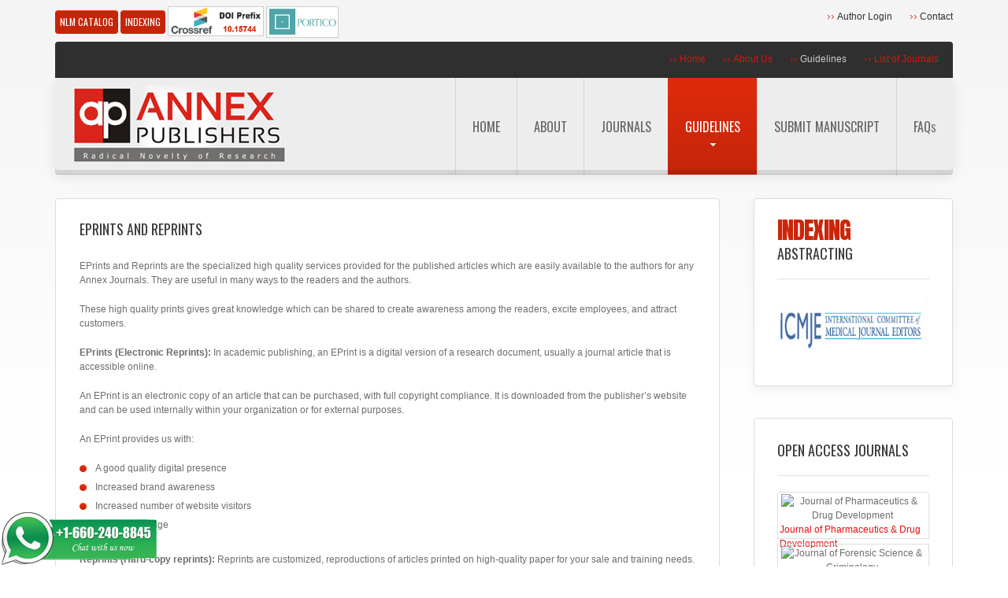

--- FILE ---
content_type: text/html; charset=UTF-8
request_url: https://www.annexpublishers.com/eprints-reprints.php
body_size: 89343
content:

<!DOCTYPE html>

<!--[if lt IE 7 ]><html class="ie ie6" dir="ltr" lang="en-US"> <![endif]-->

<!--[if IE 7 ]><html class="ie ie7" dir="ltr" lang="en-US"> <![endif]-->

<!--[if IE 8 ]><html class="ie ie8" dir="ltr" lang="en-US"> <![endif]-->

<!--[if IE 9 ]><html class="ie ie9" dir="ltr" lang="en-US"> <![endif]-->

<!--[if (gt IE 9)|!(IE)]><!--><html dir="ltr" lang="en-US"> <!--<![endif]-->

<head>

<meta name="keywords" content="annexpublishers, Annex Publishers, list of open access journals, open access, open access journals, open access publication, open access publisher, open access publishing, open access journal articles">

<meta name="description" content="Annex Publishers author guidelines suggesting instructions for authors.">

	<title>EPrints and REPrints | Open Access Journals | Annex Publishers</title>

<link rel="canonical" href="https://www.annexpublishers.com/guidelines.php" />

	<meta charset="UTF-8" />

	

	

		<!--[if lt IE 8]>

		<div style=' clear: both; text-align:center; position: relative;'>

			<a href="https://www.microsoft.com/windows/internet-explorer/default.aspx?ocid=ie6_countdown_bannercode"><img src="https://storage.ie6countdown.com/assets/100/images/banners/warning_bar_0000_us.jpg" border="0" alt="" /></a>

		</div>

<![endif]-->

<link rel="stylesheet" type="text/css" media="all" href="css/normalize.css" />

	<link rel="stylesheet" type="text/css" media="all" href="style.css" />

	<link rel="stylesheet" type="text/css" media="all" href="css/prettyPhoto.css" />

	<link rel="stylesheet" type="text/css" media="all" href="css/cameraslideshow.css" />

	<link rel="stylesheet" type="text/css" media="all" href="css/touchTouch.css" />

	<link rel="stylesheet" type="text/css" media="all" href="css/media-queries.css" />

		<link rel="stylesheet" type="text/css" media="all" href="css/1140.css" />



	<!--[if lt IE 10]>

  		<link rel="stylesheet" href="ie.css"> 

	<![endif]-->

<link rel='stylesheet' id='options_typography_Oswald-css'  href='https://fonts.googleapis.com/css?family=Oswald' type='text/css' media='all' />

<link rel='stylesheet' id='options_typography_Anton-css'  href='https://fonts.googleapis.com/css?family=Anton' type='text/css' media='all' />

<script type='text/javascript' src='js/jquery-1.7.2.min.js'></script>

<script type='text/javascript' src='js/superfish.js'></script>

<script type='text/javascript' src='js/jquery.prettyPhoto.js'></script>

<script type='text/javascript' src='js/jquery.tools.min.js'></script>

<script type='text/javascript' src='js/jquery.mobilemenu.js'></script>

<script type='text/javascript' src='js/swfobject.js'></script>

<script type='text/javascript' src='js/touchTouch.jquery.js'></script>

<script type='text/javascript' src='js/si.files.js'></script>

<script type='text/javascript' src='js/audiojs/audio.js'></script>

<script type='text/javascript' src='js/custom.js'></script> <script type='text/javascript' src='js/jsfunctions.js'></script>





<style>

h1 { font: normal 34px/38px Oswald, sans-serif;  color:; }

h2 { font: normal 30px/35px Anton, serif;  color:; }

h3 { font: normal 18px/24px Oswald, sans-serif;  color:; }

h4 { font: normal 14px/18px Oswald, sans-serif;  color:; }

h5 { font: bold 12px/17px Arial, Helvetica, sans-serif;  color:; }

h6 { font: bold 12px/17px Arial, Helvetica, sans-serif;  color:; }

#main { font: normal 12px/18px Arial, Helvetica, sans-serif;  color:; }

</style>

	<!--[if lt IE 9]>

		<style type="text/css">

			span.wpcf7-not-valid-tip,

			.logo-text,

			.top-box,

			.box-with-shadow {

				behavior:url(PIE.php)

			}

			.logo-text {

				box-shadow: 0px 5px 0px 0px #d4d4d4, 0px 6px 0px 0 #bebebe, 0 8px 16px rgba(229,225,225, 1.0);

				border-radius:0;

			}

			.top-box, .box-with-shadow  {

				border-radius:0px;

				box-shadow:0 5px 13px rgba(249,249,249, 1.0); 

			}

		</style>

		<script src="js/css3-mediaqueries.js" type="text/javascript"></script>

	<![endif]-->

	<!--[if (gt IE 9)|!(IE)]><!-->

		<script src="js/jquery.mobile.customized.min.js" type="text/javascript"></script>

	<!--<![endif]-->

  

	<script type="text/javascript">

  	// initialise plugins

		jQuery(function(){

			// main navigation init

			jQuery('ul.flash-menu').superfish({

				delay:       1000, 		// one second delay on mouseout 

				animation:   {opacity:'show',height:'show'}, // fade-in and slide-down animation

				speed:       'normal',  // faster animation speed 

				autoArrows:  true,   // generation of arrow mark-up (for submenu)

				dropShadows: false

			});

			

			// prettyphoto init

			jQuery("a[rel^='prettyPhoto']").prettyPhoto({

				animation_speed:'normal',

				slideshow:5000,

				autoplay_slideshow: false,

				overlay_gallery: true

			});

			

			// Initialize the gallery

			jQuery("#gallery .touch-item").touchTouch();

			

			

		});

		

		// Init for audiojs

		audiojs.events.ready(function() {

			var as = audiojs.createAll();

		});

		

		// Init for si.files

		SI.Files.stylizeAll();

		$(function(){

			$('.flash-menu > li').append('<span class="bg-menu"></span>');

			$('.flash-menu > li:last').addClass('last');

			$('.recent-posts.services li:nth-child(3n)').addClass('nomargin');

			if ($.browser.msie && $.browser.version < 10) {

				jQuery('input[type="submit"], input[type="reset"]').hover(function(){

				  	jQuery(this).addClass('submit-hover')

				 },

					 function(){

					  jQuery(this).removeClass('submit-hover')

				 });	

			}

		});

	</script>

	<script type="text/javascript">

		jQuery(function() {

			

			$('.right-content-area #widget_search.box h3').each(function(index) {

				//get the first word

				var firstWord = $(this).text().split(' ')[0];



				//wrap it with span

				var replaceWord = "<span>" + firstWord + "</span>";



				//create new string with span included

				var newString = $(this).html().replace(firstWord, replaceWord);



				//apply to the divs

				$(this).html(newString);

			});



		});

	</script>

	

	

	<!--[if (gt IE 9)|!(IE)]><!-->

	<script type="text/javascript">

		jQuery(function(){

			jQuery('.flash-menu').mobileMenu();

		})

	</script>

	<!--<![endif]-->

  

  

	

	<!-- Custom CSS -->

	  

  

<!--<script type="text/javascript">

  var _gaq = _gaq || [];

  _gaq.push(['_setAccount', 'UA-38933044-1']);

  _gaq.push(['_trackPageview']);



  (function() {

    var ga = document.createElement('script'); ga.type = 'text/javascript'; ga.async = true;

    ga.src = ('https:' == document.location.protocol ? 'https://ssl' : 'https://www') + '.google-analytics.com/ga.js';

    var s = document.getElementsByTagName('script')[0]; s.parentNode.insertBefore(ga, s);

  })();



</script>-->

<script>

  (function(i,s,o,g,r,a,m){i['GoogleAnalyticsObject']=r;i[r]=i[r]||function(){

  (i[r].q=i[r].q||[]).push(arguments)},i[r].l=1*new Date();a=s.createElement(o),

  m=s.getElementsByTagName(o)[0];a.async=1;a.src=g;m.parentNode.insertBefore(a,m)

  })(window,document,'script','https://www.google-analytics.com/analytics.js','ga');



  ga('create', 'UA-81462238-1', 'auto');

  ga('send', 'pageview');



</script>

</head>



<body>



<div id="main"><!-- this encompasses the entire Web site -->

	<div class="container">

		<header class="header">

			<div class="toprow clearfix">
			
			<a type="button" class="button5" target="_blank" href="https://www.ncbi.nlm.nih.gov/nlmcatalog/?term=Annex+Publishers">NLM Catalog</a>
			<a type="button" class="button5" target="_blank" href="indexing.php">Indexing</a>
				<img  width="120px" src="https://www.annexpublishers.com/images/ref-doi.jpg" style="border:solid 1px #ccc;margin-top: -5px; ">
			<a href="https://www.portico.org/publishers/annexpub/" target="_blank" ><img  width="90px" src="https://www.annexpublishers.com/images/portico.jpg" style="border:solid 1px #ccc;margin-top: -5px;"></a>

				<div class="row-top-strip-header-content-right">

					<ul class="movingrowlinks">

						<li><a href="https://www.annexpublishers.com/author-login.php" title="Author Login">Author Login</a></li>		

						<li><a href="https://www.annexpublishers.com/contact.php" title="Contact Us">Contact</a></li>					

					</ul>

					<div id="wid321-top-header">

						<div id="linkcat-31" class="wid321-top-header"><h3>Top Links</h3>

</div>

					</div><!--#row-top-strip-header-content-left-->

				</div>

							</div>

			<div class="row-top-strip">

				<div id="row-top-strip-header-content-left">

					<div class="row-top-strip-header-content-left">    <div class="row-top-strip-header-content-left-hide">

		<div class="adr">

			<span class="site-link"><a href="#"></a></span>

			<span class="street-address"></span>

			<span class="locality"></span>

			<span class="region"></span>

			<span class="postal-code"></span>		</div>

		<div class="row-top-strip-header-content-right">

		<ul class="movingrowlinks">

						<li><a class="sitemaplinks" href="https://www.annexpublishers.com/">Home</a></li>

						<li><a class="sitemaplinks" href="about-us.html" title="About Annex Publishers">About Us</a></li>	

						<li><a href="#" class="sitemaplinkscurrent">Guidelines</a></li>					

						<li><a href="list-of-journals.php" title="List of Journals" class="sitemaplinks">List of Journals</a></li>

					</ul>	</div>

    </div>

  </div>				</div><!--#row-top-strip-header-content-left-->

			</div>

			<div class="logo-text clearfix">

				<div class="logo">

				  											

									  				        

				</div>

				<nav class="primary">

				  <ul id="menunav" class="flash-menu">

				  <li><a href="https://www.annexpublishers.com/">Home</a></li>

<li><a href="https://www.annexpublishers.com/about-us.php" title="About Annex Publishers">About</a></li>

<li><a href="https://www.annexpublishers.com/list-of-journals.php" title="List of Journals">Journals</a>
<!--<ul id="newsubmenu">
 
</ul>-->
</li>

<li class="current-menu-item current_page_item"><a href="guidelines.php" title="Guidelines">Guidelines</a>

<ul>

<li><a href="guidelines.php" title="Author Guidelines">Author Guidelines</a></li>

<li><a href="editor-guidelines.php" title="Editor Guidelines">Editor Guidelines</a></li>

<li><a href="reviewer-guidelines.php" title="Reviewer Guidelines">Reviewer Guidelines</a></li>

</ul>

</li>

<li><a href="https://www.annexpublishers.com/paper-submission.php" title="Submit Manuscript">Submit Manuscript</a></li>

<li><a href="https://www.annexpublishers.com/faqs.php" title="FAQs">FAQ<span style="font-size:12px">s</span></a></li>

</ul>				</nav><!--.primary-->

			</div>

		</header>

				<div class="primary_content_wrap">

				<div class="row clearfix"><div id="content" class="grid_9 right">

	

	<div class="box">

	

		<h1 class="sp-title">EPrints and REPrints</h1>

		

<div>

<p>

EPrints and Reprints are the specialized high quality services provided for the published articles which are easily available to the authors for any Annex Journals. They are useful in many ways to the readers and the authors.

</p>
<p>These high quality prints gives great knowledge which can be shared to create awareness among the readers, excite employees, and attract customers.</p>





<p id="authors-title"><strong>EPrints (Electronic Reprints):</strong>  In academic publishing, an EPrint is a digital version of a research document, usually a journal article that is accessible online.  </p>

<p>An EPrint is an electronic copy of an article that can be purchased, with full copyright compliance. It is downloaded from the publisher’s website and can be used internally within your organization or for external purposes.</p>





<p>An EPrint provides us with:</p>


<ul>

<li><a href="#authors-title">A good quality digital presence</a></li>

<li><a href="#authors-with-affiliation">Increased brand awareness</a></li>

<li><a href="#Abstract">Increased number of website visitors</a></li>

<li><a href="#keywords">Good knowledge</a></li>







</ul>
<p id="keywords"><strong>Reprints (Hard-copy reprints):</strong>  Reprints are customized, reproductions of articles printed on high-quality paper for your sale and training needs. These original quality documents are used for training or marketing purposes and for dissemination to customers at conferences and for business purposes.</p>
<p>Both formats will be designed with additional formatting, official journal covers which includes journal's logo, article title, author names and citation information, journal info and publishing company logos. If required we will also add information about your project/organization (Additional fees may apply).</p>

<p>High quality Reprints are assured to be delivered as soon as possible with fast shipping to many destinations across the world. The articles are printed in on high quality paper with high-resolution figures. Shipping charges will be based on the destinations and the number of reprints required.</p>



<p ><span style="color:#cb260a;">TO ORDER REPRINT COPIES:</span>  Please contact our supporting team at <a href="mailto:mail@annexpublishers.com">mail@annexpublishers.com</a>. We will be pleased to assist you. </p>









</div>

			

	</div><!--.box-->

	

</div><!--#content-->

<!--sidebar-->

<div class="grid_3 right"> 

<div class="top-box">

<h2>INDEXING</h2>

<h3>ABSTRACTING</h3>



<style type="text/css">

.slideshow1 { width:190px;height:110px; margin-bottom:5px;}

.slideshow1 img { }
.whatsapp1
{

position:fixed;
/*top:55%;*/
bottom:0px;
left:0px;
z-index:9999;
}

</style>

<!-- include jQuery library -->

<!--<script type="text/javascript" src="https://ajax.googleapis.com/ajax/libs/jquery/1.5/jquery.min.js"></script>-->

<!-- include Cycle plugin -->

<script type="text/javascript" src="https://www.annexpublishers.com/js/jquery.cycle.all.js"></script>

<script type="text/javascript">

$(document).ready(function() {

    $('.slideshow1').cycle({

		fx: 'scrollLeft' ,

		speed:    300, 

    timeout:  2000 // choose your transition type, ex: fade, scrollUp, shuffle, etc...

	});

});

</script>

<div class="whatsapp1">
<a href="https://api.whatsapp.com/send?phone=+16602408845&text=Hi Annexpublishers" target="_blank" class="whatsapptext">
<img src="images/whatsapp.png" width="170" height="70" />
</a>
</div>

	<div class="slideshow1">
<a href="https://journals.indexcopernicus.com/" target="_blank"><img data-u="image" src="https://www.annexpublishers.com/indexing/ici-i.jpg"/></a>
		<a href="https://www.crossref.org/titleList/" target="_blank"><img data-u="image" src="https://www.annexpublishers.com/indexing/cross.jpg"/></a>
		
<a href="https://scholar.google.co.in/" target="_blank"><img data-u="image" src="https://www.annexpublishers.com/indexing/googlescholar.jpg" /></a>

		<a href="https://www.citefactor.org" target="_blank"> <img data-u="image" src="https://www.annexpublishers.com/indexing/citefactor.jpg" /></a><a href="https://www.icmje.org/" target="_blank"> <img data-u="image" src="https://www.annexpublishers.com/indexing/icmje.jpg" /></a><a href="https://www.researchbib.com/?" target="_blank"> <img data-u="image" src="https://www.annexpublishers.com/indexing/rb.jpg" /></a><a href="https://academickeys.com/all/choose_discipline.php?go=academicresources" target="_blank"> <img data-u="image" src="https://www.annexpublishers.com/indexing/ak.jpg" /></a>

		<a href="https://journalseek.net/cgi-bin/journalseek/journalsearch.cgi?query=2348-9820&field=title&editorID=&send=Search+Title%2FISSN+Only" target="_blank"><img data-u="image" src="https://www.annexpublishers.com/indexing/genemics.jpg" /></a>

<a href="https://library.harvard.edu/" target="_blank"><img data-u="image" src="https://www.annexpublishers.com/indexing/hardvard.jpg" /></a>

<a href="https://www.scilit.net/about" target="_blank"><img data-u="image" src="https://www.annexpublishers.com/indexing/scilit.jpg" /></a>

<a href="https://www.mendeley.com/" target="_blank"><img data-u="image" src="https://www.annexpublishers.com/indexing/mend.jpg" /></a>

<a href="https://www.worldcat.org/" target="_blank"><img data-u="image" src="https://www.annexpublishers.com/indexing/worldact.jpg" /></a>

<a href="https://journal-index.org/index.php/asi" target="_blank"><img data-u="image" src="https://www.annexpublishers.com/indexing/asi.jpg" /></a>

<a href="https://pbn-test.opi.org.pl/sedno-webapp/about" target="_blank"><img data-u="image" src="https://www.annexpublishers.com/indexing/pbn.jpg" /></a>

	</div>





									

													

</div>

<div class="widget journals-sliding">

﻿<style>
.whatsapp1
{
position:fixed;
/*top:55%;*/
bottom:0px;
left:0px;
z-index:9999;
}
</style>
<div class="whatsapp1">
<a href="https://api.whatsapp.com/send?phone=+16602408845&text=Hi Annexpublishers" target="_blank" class="whatsapptext">
<img src="https://www.annexpublishers.com/images/whatsapp.png" width="200" height="70" />
</a>
</div>
<h3>Open Access Journals</h3>
<link href="https://www.annexpublishers.com/themes/2/slider.css" rel="stylesheet" type="text/css" />
<script src="https://www.annexpublishers.com/themes/2/js-image-slider.js" type="text/javascript"></script>
<div class="mcts2" style="height: auto; background-image: none;">
<div style="display: block; position: relative; overflow: hidden; height: 330px;">
<div style="display: block;" id="ticker_02">
			<div class="item" style="display: block; cursor: pointer;">
                <li>
				<div style="float:left; padding-left:2px; padding-right:5px;"><img src="https://www.annexpublishers.co/JSAP1/oamsecure/up-images/journal-icons/5jhome-icon.jpg" style="height:50px; width:auto;" alt="Journal of Veterinary Science and Animal Husbandry" title="Journal of Veterinary Science and Animal Husbandry" /></div>				
				<div style="text-align:left;"><a href="https://www.annexpublishers.com/journals/journal-of-veterinary-science-animal-husbandry/" title="Journal of Veterinary Science and Animal Husbandry" style="text-decoration:none; color: #e50f0f;">Journal of Veterinary Science and Animal Husbandry</a><br /></div>
				<div style="clear:both"></div>				
				</li>
			</div>
			<div class="item" style="display: block; cursor: pointer;">
                <li>
				<div style="float:left; padding-left:2px; padding-right:5px;"><img src="https://www.annexpublishers.co/JSAP1/oamsecure/up-images/journal-icons/9jhome-icon.jpg" style="height:50px; width:auto;" alt="Journal of Materials Science and Nanotechnology" title="Journal of Materials Science and Nanotechnology" /></div>				
				<div style="text-align:left;"><a href="https://www.annexpublishers.com/journals/journal-of-materials-science-and-nanotechnology/" title="Journal of Materials Science and Nanotechnology" style="text-decoration:none; color: #e50f0f;">Journal of Materials Science and Nanotechnology</a><br /></div>
				<div style="clear:both"></div>				
				</li>
			</div>
			<div class="item" style="display: block; cursor: pointer;">
                <li>
				<div style="float:left; padding-left:2px; padding-right:5px;"><img src="https://www.annexpublishers.co/JSAP1/oamsecure/up-images/journal-icons/10jhome-icon.jpg" style="height:50px; width:auto;" alt="Journal of Pharmaceutics & Drug Development" title="Journal of Pharmaceutics & Drug Development" /></div>				
				<div style="text-align:left;"><a href="https://www.annexpublishers.com/journals/journal-of-pharmaceutics-and-drugs-development/" title="Journal of Pharmaceutics & Drug Development" style="text-decoration:none; color: #e50f0f;">Journal of Pharmaceutics & Drug Development</a><br /></div>
				<div style="clear:both"></div>				
				</li>
			</div>
			<div class="item" style="display: block; cursor: pointer;">
                <li>
				<div style="float:left; padding-left:2px; padding-right:5px;"><img src="https://www.annexpublishers.co/JSAP1/oamsecure/up-images/journal-icons/11jhome-icon.jpg" style="height:50px; width:auto;" alt="Journal of Forensic Science & Criminology" title="Journal of Forensic Science & Criminology" /></div>				
				<div style="text-align:left;"><a href="https://www.annexpublishers.com/journals/journal-of-forensic-science-and-criminology/" title="Journal of Forensic Science & Criminology" style="text-decoration:none; color: #e50f0f;">Journal of Forensic Science & Criminology</a><br /></div>
				<div style="clear:both"></div>				
				</li>
			</div>
			<div class="item" style="display: block; cursor: pointer;">
                <li>
				<div style="float:left; padding-left:2px; padding-right:5px;"><img src="https://www.annexpublishers.co/JSAP1/oamsecure/up-images/journal-icons/17jhome-icon.jpg" style="height:50px; width:auto;" alt="Journal of Case Reports and Studies" title="Journal of Case Reports and Studies" /></div>				
				<div style="text-align:left;"><a href="https://www.annexpublishers.com/journals/journal-of-case-reports-and-studies/" title="Journal of Case Reports and Studies" style="text-decoration:none; color: #e50f0f;">Journal of Case Reports and Studies</a><br /></div>
				<div style="clear:both"></div>				
				</li>
			</div>
			<div class="item" style="display: block; cursor: pointer;">
                <li>
				<div style="float:left; padding-left:2px; padding-right:5px;"><img src="https://www.annexpublishers.co/JSAP1/oamsecure/up-images/journal-icons/20jhome-icon.jpg" style="height:50px; width:auto;" alt="Journal of Nutrition and Health Sciences" title="Journal of Nutrition and Health Sciences" /></div>				
				<div style="text-align:left;"><a href="https://www.annexpublishers.com/journals/journal-of-nutrition-and-health/" title="Journal of Nutrition and Health Sciences" style="text-decoration:none; color: #e50f0f;">Journal of Nutrition and Health Sciences</a><br /></div>
				<div style="clear:both"></div>				
				</li>
			</div>
			<div class="item" style="display: block; cursor: pointer;">
                <li>
				<div style="float:left; padding-left:2px; padding-right:5px;"><img src="https://www.annexpublishers.co/JSAP1/oamsecure/up-images/journal-icons/21jhome-icon.jpg" style="height:50px; width:auto;" alt="Journal of Cancer Science and Clinical Oncology" title="Journal of Cancer Science and Clinical Oncology" /></div>				
				<div style="text-align:left;"><a href="https://www.annexpublishers.com/journals/journal-of-cancer-science/" title="Journal of Cancer Science and Clinical Oncology" style="text-decoration:none; color: #e50f0f;">Journal of Cancer Science and Clinical Oncology</a><br /></div>
				<div style="clear:both"></div>				
				</li>
			</div>
			<div class="item" style="display: block; cursor: pointer;">
                <li>
				<div style="float:left; padding-left:2px; padding-right:5px;"><img src="https://www.annexpublishers.co/JSAP1/oamsecure/up-images/journal-icons/22jhome-icon.jpg" style="height:50px; width:auto;" alt="Journal of Proteomics and Genomics" title="Journal of Proteomics and Genomics" /></div>				
				<div style="text-align:left;"><a href="https://www.annexpublishers.com/journals/journal-of-proteomics-and-genomics/" title="Journal of Proteomics and Genomics" style="text-decoration:none; color: #e50f0f;">Journal of Proteomics and Genomics</a><br /></div>
				<div style="clear:both"></div>				
				</li>
			</div>
			<div class="item" style="display: block; cursor: pointer;">
                <li>
				<div style="float:left; padding-left:2px; padding-right:5px;"><img src="https://www.annexpublishers.co/JSAP1/oamsecure/up-images/journal-icons/23jhome-icon.jpg" style="height:50px; width:auto;" alt="Journal of Computational Systems Biology" title="Journal of Computational Systems Biology" /></div>				
				<div style="text-align:left;"><a href="https://www.annexpublishers.com/journals/journal-of-computational-systems-biology/" title="Journal of Computational Systems Biology" style="text-decoration:none; color: #e50f0f;">Journal of Computational Systems Biology</a><br /></div>
				<div style="clear:both"></div>				
				</li>
			</div>
			<div class="item" style="display: block; cursor: pointer;">
                <li>
				<div style="float:left; padding-left:2px; padding-right:5px;"><img src="https://www.annexpublishers.co/JSAP1/oamsecure/up-images/journal-icons/24jhome-icon.jpg" style="height:50px; width:auto;" alt="Clinical and Experimental Research in Cardiology" title="Clinical and Experimental Research in Cardiology" /></div>				
				<div style="text-align:left;"><a href="https://www.annexpublishers.com/journals/journal-of-clinical-and-experimental-research-in-cardiology/" title="Clinical and Experimental Research in Cardiology" style="text-decoration:none; color: #e50f0f;">Clinical and Experimental Research in Cardiology</a><br /></div>
				<div style="clear:both"></div>				
				</li>
			</div>
			<div class="item" style="display: block; cursor: pointer;">
                <li>
				<div style="float:left; padding-left:2px; padding-right:5px;"><img src="https://www.annexpublishers.co/JSAP1/oamsecure/up-images/journal-icons/25jhome-icon.jpg" style="height:50px; width:auto;" alt="Journal of Biochemistry and Biophysics" title="Journal of Biochemistry and Biophysics" /></div>				
				<div style="text-align:left;"><a href="https://www.annexpublishers.com/journals/journal-of-biochemistry-and-biophysics/" title="Journal of Biochemistry and Biophysics" style="text-decoration:none; color: #e50f0f;">Journal of Biochemistry and Biophysics</a><br /></div>
				<div style="clear:both"></div>				
				</li>
			</div>
			<div class="item" style="display: block; cursor: pointer;">
                <li>
				<div style="float:left; padding-left:2px; padding-right:5px;"><img src="https://www.annexpublishers.co/JSAP1/oamsecure/up-images/journal-icons/26jhome-icon.jpg" style="height:50px; width:auto;" alt="Journal of Immunology and Infectious Diseases" title="Journal of Immunology and Infectious Diseases" /></div>				
				<div style="text-align:left;"><a href="https://www.annexpublishers.com/journals/journal-of-immunology-and-infectious-diseases/" title="Journal of Immunology and Infectious Diseases" style="text-decoration:none; color: #e50f0f;">Journal of Immunology and Infectious Diseases</a><br /></div>
				<div style="clear:both"></div>				
				</li>
			</div>
			<div class="item" style="display: block; cursor: pointer;">
                <li>
				<div style="float:left; padding-left:2px; padding-right:5px;"><img src="https://www.annexpublishers.co/JSAP1/oamsecure/up-images/journal-icons/27jhome-icon.jpg" style="height:50px; width:auto;" alt="Journal of Nanoscience & Technology" title="Journal of Nanoscience & Technology" /></div>				
				<div style="text-align:left;"><a href="https://www.annexpublishers.com/journals/journal-of-nanoscience-and-technology/" title="Journal of Nanoscience & Technology" style="text-decoration:none; color: #e50f0f;">Journal of Nanoscience & Technology</a><br /></div>
				<div style="clear:both"></div>				
				</li>
			</div>
			<div class="item" style="display: block; cursor: pointer;">
                <li>
				<div style="float:left; padding-left:2px; padding-right:5px;"><img src="https://www.annexpublishers.co/JSAP1/oamsecure/up-images/journal-icons/28jhome-icon.jpg" style="height:50px; width:auto;" alt="Journal of Neurology and Neurological Disorders" title="Journal of Neurology and Neurological Disorders" /></div>				
				<div style="text-align:left;"><a href="https://www.annexpublishers.com/journals/journal-of-neurology-and-neurological-disorders/" title="Journal of Neurology and Neurological Disorders" style="text-decoration:none; color: #e50f0f;">Journal of Neurology and Neurological Disorders</a><br /></div>
				<div style="clear:both"></div>				
				</li>
			</div>
			<div class="item" style="display: block; cursor: pointer;">
                <li>
				<div style="float:left; padding-left:2px; padding-right:5px;"><img src="https://www.annexpublishers.co/JSAP1/oamsecure/up-images/journal-icons/29jhome-icon.jpg" style="height:50px; width:auto;" alt="Journal of Microbiology and Modern Techniques" title="Journal of Microbiology and Modern Techniques" /></div>				
				<div style="text-align:left;"><a href="https://www.annexpublishers.com/journals/journal-of-microscopic-creatures/" title="Journal of Microbiology and Modern Techniques" style="text-decoration:none; color: #e50f0f;">Journal of Microbiology and Modern Techniques</a><br /></div>
				<div style="clear:both"></div>				
				</li>
			</div>
			<div class="item" style="display: block; cursor: pointer;">
                <li>
				<div style="float:left; padding-left:2px; padding-right:5px;"><img src="https://www.annexpublishers.co/JSAP1/oamsecure/up-images/journal-icons/30jhome-icon.jpg" style="height:50px; width:auto;" alt="Journal of Bioequivalence Studies" title="Journal of Bioequivalence Studies" /></div>				
				<div style="text-align:left;"><a href="https://www.annexpublishers.com/journals/journal-of-bioequivalence-studies/" title="Journal of Bioequivalence Studies" style="text-decoration:none; color: #e50f0f;">Journal of Bioequivalence Studies</a><br /></div>
				<div style="clear:both"></div>				
				</li>
			</div>
			<div class="item" style="display: block; cursor: pointer;">
                <li>
				<div style="float:left; padding-left:2px; padding-right:5px;"><img src="https://www.annexpublishers.co/JSAP1/oamsecure/up-images/journal-icons/31jhome-icon.jpg" style="height:50px; width:auto;" alt="Journal of Hematology and Blood Disorders" title="Journal of Hematology and Blood Disorders" /></div>				
				<div style="text-align:left;"><a href="https://www.annexpublishers.com/journals/journal-of-hematology-and-blood-disorders/" title="Journal of Hematology and Blood Disorders" style="text-decoration:none; color: #e50f0f;">Journal of Hematology and Blood Disorders</a><br /></div>
				<div style="clear:both"></div>				
				</li>
			</div>
			<div class="item" style="display: block; cursor: pointer;">
                <li>
				<div style="float:left; padding-left:2px; padding-right:5px;"><img src="https://www.annexpublishers.co/JSAP1/oamsecure/up-images/journal-icons/32jhome-icon.jpg" style="height:50px; width:auto;" alt="Journal of Antibiotics Research" title="Journal of Antibiotics Research" /></div>				
				<div style="text-align:left;"><a href="https://www.annexpublishers.com/journals/journal-of-antibiotics-research/" title="Journal of Antibiotics Research" style="text-decoration:none; color: #e50f0f;">Journal of Antibiotics Research</a><br /></div>
				<div style="clear:both"></div>				
				</li>
			</div>
			<div class="item" style="display: block; cursor: pointer;">
                <li>
				<div style="float:left; padding-left:2px; padding-right:5px;"><img src="https://www.annexpublishers.co/JSAP1/oamsecure/up-images/journal-icons/33jhome-icon.jpg" style="height:50px; width:auto;" alt="Journal of Obesity and Overweight" title="Journal of Obesity and Overweight" /></div>				
				<div style="text-align:left;"><a href="https://www.annexpublishers.com/journals/journal-of-obesity-and-overweight/" title="Journal of Obesity and Overweight" style="text-decoration:none; color: #e50f0f;">Journal of Obesity and Overweight</a><br /></div>
				<div style="clear:both"></div>				
				</li>
			</div>
			<div class="item" style="display: block; cursor: pointer;">
                <li>
				<div style="float:left; padding-left:2px; padding-right:5px;"><img src="https://www.annexpublishers.co/JSAP1/oamsecure/up-images/journal-icons/34jhome-icon.jpg" style="height:50px; width:auto;" alt="Journal of Biostatistics and Biometric Applications" title="Journal of Biostatistics and Biometric Applications" /></div>				
				<div style="text-align:left;"><a href="https://www.annexpublishers.com/journals/journal-of-biometrics-and-its-applications/" title="Journal of Biostatistics and Biometric Applications" style="text-decoration:none; color: #e50f0f;">Journal of Biostatistics and Biometric Applications</a><br /></div>
				<div style="clear:both"></div>				
				</li>
			</div>
			<div class="item" style="display: block; cursor: pointer;">
                <li>
				<div style="float:left; padding-left:2px; padding-right:5px;"><img src="https://www.annexpublishers.co/JSAP1/oamsecure/up-images/journal-icons/35jhome-icon.jpg" style="height:50px; width:auto;" alt="Journal of Genetic Mutation Disorders" title="Journal of Genetic Mutation Disorders" /></div>				
				<div style="text-align:left;"><a href="https://www.annexpublishers.com/journals/journal-of-genetic-mutation-disorders/" title="Journal of Genetic Mutation Disorders" style="text-decoration:none; color: #e50f0f;">Journal of Genetic Mutation Disorders</a><br /></div>
				<div style="clear:both"></div>				
				</li>
			</div>
			<div class="item" style="display: block; cursor: pointer;">
                <li>
				<div style="float:left; padding-left:2px; padding-right:5px;"><img src="https://www.annexpublishers.co/JSAP1/oamsecure/up-images/journal-icons/36jhome-icon.jpg" style="height:50px; width:auto;" alt="Journal of Clinical and Experimental Genetics" title="Journal of Clinical and Experimental Genetics" /></div>				
				<div style="text-align:left;"><a href="https://www.annexpublishers.com/journals/journal-of-clinical-and-experimental-genetics/" title="Journal of Clinical and Experimental Genetics" style="text-decoration:none; color: #e50f0f;">Journal of Clinical and Experimental Genetics</a><br /></div>
				<div style="clear:both"></div>				
				</li>
			</div>
			<div class="item" style="display: block; cursor: pointer;">
                <li>
				<div style="float:left; padding-left:2px; padding-right:5px;"><img src="https://www.annexpublishers.co/JSAP1/oamsecure/up-images/journal-icons/37jhome-icon.jpg" style="height:50px; width:auto;" alt="Journal of Gynecology Research" title="Journal of Gynecology Research" /></div>				
				<div style="text-align:left;"><a href="https://www.annexpublishers.com/journals/journal-of-gynecology-research/" title="Journal of Gynecology Research" style="text-decoration:none; color: #e50f0f;">Journal of Gynecology Research</a><br /></div>
				<div style="clear:both"></div>				
				</li>
			</div>
			<div class="item" style="display: block; cursor: pointer;">
                <li>
				<div style="float:left; padding-left:2px; padding-right:5px;"><img src="https://www.annexpublishers.co/JSAP1/oamsecure/up-images/journal-icons/38jhome-icon.jpg" style="height:50px; width:auto;" alt="Journal of Paediatrics and Neonatal Disorders" title="Journal of Paediatrics and Neonatal Disorders" /></div>				
				<div style="text-align:left;"><a href="https://www.annexpublishers.com/journals/journal-of-paediatrics-and-neonatal-disorders/" title="Journal of Paediatrics and Neonatal Disorders" style="text-decoration:none; color: #e50f0f;">Journal of Paediatrics and Neonatal Disorders</a><br /></div>
				<div style="clear:both"></div>				
				</li>
			</div>
			<div class="item" style="display: block; cursor: pointer;">
                <li>
				<div style="float:left; padding-left:2px; padding-right:5px;"><img src="https://www.annexpublishers.co/JSAP1/oamsecure/up-images/journal-icons/39jhome-icon.jpg" style="height:50px; width:auto;" alt="Journal of AIDS and HIV Infections" title="Journal of AIDS and HIV Infections" /></div>				
				<div style="text-align:left;"><a href="https://www.annexpublishers.com/journals/journal-of-aids-and-hiv-infections/" title="Journal of AIDS and HIV Infections" style="text-decoration:none; color: #e50f0f;">Journal of AIDS and HIV Infections</a><br /></div>
				<div style="clear:both"></div>				
				</li>
			</div>
			<div class="item" style="display: block; cursor: pointer;">
                <li>
				<div style="float:left; padding-left:2px; padding-right:5px;"><img src="https://www.annexpublishers.co/JSAP1/oamsecure/up-images/journal-icons/40jhome-icon.jpg" style="height:50px; width:auto;" alt="Journal of Anesthesia and Patient Care" title="Journal of Anesthesia and Patient Care" /></div>				
				<div style="text-align:left;"><a href="https://www.annexpublishers.com/journals/journal-of-anesthesia-and-patient-care/" title="Journal of Anesthesia and Patient Care" style="text-decoration:none; color: #e50f0f;">Journal of Anesthesia and Patient Care</a><br /></div>
				<div style="clear:both"></div>				
				</li>
			</div>
			<div class="item" style="display: block; cursor: pointer;">
                <li>
				<div style="float:left; padding-left:2px; padding-right:5px;"><img src="https://www.annexpublishers.co/JSAP1/oamsecure/up-images/journal-icons/41jhome-icon.jpg" style="height:50px; width:auto;" alt="Journal of Dentistry and Oral Care Medicine" title="Journal of Dentistry and Oral Care Medicine" /></div>				
				<div style="text-align:left;"><a href="https://annexpublishers.com/journals/journal-of-dentistry-and-oral-care/" title="Journal of Dentistry and Oral Care Medicine" style="text-decoration:none; color: #e50f0f;">Journal of Dentistry and Oral Care Medicine</a><br /></div>
				<div style="clear:both"></div>				
				</li>
			</div>
			<div class="item" style="display: block; cursor: pointer;">
                <li>
				<div style="float:left; padding-left:2px; padding-right:5px;"><img src="https://www.annexpublishers.co/JSAP1/oamsecure/up-images/journal-icons/42jhome-icon.jpg" style="height:50px; width:auto;" alt="Journal of Stem Cells and Clinical Practice" title="Journal of Stem Cells and Clinical Practice" /></div>				
				<div style="text-align:left;"><a href="https://www.annexpublishers.com/journals/journal-of-stem-cells-and-clinical-practice/" title="Journal of Stem Cells and Clinical Practice" style="text-decoration:none; color: #e50f0f;">Journal of Stem Cells and Clinical Practice</a><br /></div>
				<div style="clear:both"></div>				
				</li>
			</div>
			<div class="item" style="display: block; cursor: pointer;">
                <li>
				<div style="float:left; padding-left:2px; padding-right:5px;"><img src="https://www.annexpublishers.co/JSAP1/oamsecure/up-images/journal-icons/43jhome-icon.jpg" style="height:50px; width:auto;" alt="Journal of Gastroenterology and its Complications" title="Journal of Gastroenterology and its Complications" /></div>				
				<div style="text-align:left;"><a href="https://www.annexpublishers.com/journals/journal-of-gastroenterology-and-its-complications/" title="Journal of Gastroenterology and its Complications" style="text-decoration:none; color: #e50f0f;">Journal of Gastroenterology and its Complications</a><br /></div>
				<div style="clear:both"></div>				
				</li>
			</div>
			<div class="item" style="display: block; cursor: pointer;">
                <li>
				<div style="float:left; padding-left:2px; padding-right:5px;"><img src="https://www.annexpublishers.co/JSAP1/oamsecure/up-images/journal-icons/44jhome-icon.jpg" style="height:50px; width:auto;" alt="Journal of Bioterrorism and Biosafety" title="Journal of Bioterrorism and Biosafety" /></div>				
				<div style="text-align:left;"><a href="https://www.annexpublishers.com/journals/journal-of-bioterrorism-and-biosafety/" title="Journal of Bioterrorism and Biosafety" style="text-decoration:none; color: #e50f0f;">Journal of Bioterrorism and Biosafety</a><br /></div>
				<div style="clear:both"></div>				
				</li>
			</div>
			<div class="item" style="display: block; cursor: pointer;">
                <li>
				<div style="float:left; padding-left:2px; padding-right:5px;"><img src="https://www.annexpublishers.co/JSAP1/oamsecure/up-images/journal-icons/45jhome-icon.jpg" style="height:50px; width:auto;" alt="Journal of Cell Biology and Histology" title="Journal of Cell Biology and Histology" /></div>				
				<div style="text-align:left;"><a href="https://www.annexpublishers.com/journals/journal-of-cell-biology-and-histology/" title="Journal of Cell Biology and Histology" style="text-decoration:none; color: #e50f0f;">Journal of Cell Biology and Histology</a><br /></div>
				<div style="clear:both"></div>				
				</li>
			</div>
			<div class="item" style="display: block; cursor: pointer;">
                <li>
				<div style="float:left; padding-left:2px; padding-right:5px;"><img src="https://www.annexpublishers.co/JSAP1/oamsecure/up-images/journal-icons/46jhome-icon.jpg" style="height:50px; width:auto;" alt="Journal of Advances in Radiology and Medical Imaging" title="Journal of Advances in Radiology and Medical Imaging" /></div>				
				<div style="text-align:left;"><a href="https://www.annexpublishers.com/journals/journal-of-advances-in-radiology-and-medical-imaging/" title="Journal of Advances in Radiology and Medical Imaging" style="text-decoration:none; color: #e50f0f;">Journal of Advances in Radiology and Medical Imaging</a><br /></div>
				<div style="clear:both"></div>				
				</li>
			</div>
			<div class="item" style="display: block; cursor: pointer;">
                <li>
				<div style="float:left; padding-left:2px; padding-right:5px;"><img src="https://www.annexpublishers.co/JSAP1/oamsecure/up-images/journal-icons/47jhome-icon.jpg" style="height:50px; width:auto;" alt="Journal of Surgery and Operative Care" title="Journal of Surgery and Operative Care" /></div>				
				<div style="text-align:left;"><a href="https://www.annexpublishers.com/journals/journal-of-surgery-and-operative-care/" title="Journal of Surgery and Operative Care" style="text-decoration:none; color: #e50f0f;">Journal of Surgery and Operative Care</a><br /></div>
				<div style="clear:both"></div>				
				</li>
			</div>
			<div class="item" style="display: block; cursor: pointer;">
                <li>
				<div style="float:left; padding-left:2px; padding-right:5px;"><img src="https://www.annexpublishers.co/JSAP1/oamsecure/up-images/journal-icons/48jhome-icon.jpg" style="height:50px; width:auto;" alt="Journal of Biomedical Research & Studies" title="Journal of Biomedical Research & Studies" /></div>				
				<div style="text-align:left;"><a href="https://www.annexpublishers.com/journals/journal-of-biomedical-research-and-studies/" title="Journal of Biomedical Research & Studies" style="text-decoration:none; color: #e50f0f;">Journal of Biomedical Research & Studies</a><br /></div>
				<div style="clear:both"></div>				
				</li>
			</div>
			<div class="item" style="display: block; cursor: pointer;">
                <li>
				<div style="float:left; padding-left:2px; padding-right:5px;"><img src="https://www.annexpublishers.co/JSAP1/oamsecure/up-images/journal-icons/49jhome-icon.jpg" style="height:50px; width:auto;" alt="Journal of Parkinsonism & Therapy" title="Journal of Parkinsonism & Therapy" /></div>				
				<div style="text-align:left;"><a href="https://www.annexpublishers.com/journals/journal-of-parkinsonism-and-therapy/" title="Journal of Parkinsonism & Therapy" style="text-decoration:none; color: #e50f0f;">Journal of Parkinsonism & Therapy</a><br /></div>
				<div style="clear:both"></div>				
				</li>
			</div>
			<div class="item" style="display: block; cursor: pointer;">
                <li>
				<div style="float:left; padding-left:2px; padding-right:5px;"><img src="https://www.annexpublishers.co/JSAP1/oamsecure/up-images/journal-icons/50jhome-icon.jpg" style="height:50px; width:auto;" alt="Journal of Physical Medicine & Rehabilitation Studies" title="Journal of Physical Medicine & Rehabilitation Studies" /></div>				
				<div style="text-align:left;"><a href="https://www.annexpublishers.com/journals/journal-of-physical-medicine-and-rehabilitation-studies/" title="Journal of Physical Medicine & Rehabilitation Studies" style="text-decoration:none; color: #e50f0f;">Journal of Physical Medicine & Rehabilitation Studies</a><br /></div>
				<div style="clear:both"></div>				
				</li>
			</div>
			<div class="item" style="display: block; cursor: pointer;">
                <li>
				<div style="float:left; padding-left:2px; padding-right:5px;"><img src="https://www.annexpublishers.co/JSAP1/oamsecure/up-images/journal-icons/51jhome-icon.jpg" style="height:50px; width:auto;" alt="Journal of Psychiatry and Mental Illness" title="Journal of Psychiatry and Mental Illness" /></div>				
				<div style="text-align:left;"><a href="https://www.annexpublishers.com/journals/journal-of-psychiatry-and-mental-illness/" title="Journal of Psychiatry and Mental Illness" style="text-decoration:none; color: #e50f0f;">Journal of Psychiatry and Mental Illness</a><br /></div>
				<div style="clear:both"></div>				
				</li>
			</div>
			<div class="item" style="display: block; cursor: pointer;">
                <li>
				<div style="float:left; padding-left:2px; padding-right:5px;"><img src="https://www.annexpublishers.co/JSAP1/oamsecure/up-images/journal-icons/52jhome-icon.jpg" style="height:50px; width:auto;" alt="Journal of Insomnia and Sleep Disorders" title="Journal of Insomnia and Sleep Disorders" /></div>				
				<div style="text-align:left;"><a href="https://www.annexpublishers.com/journals/journal-of-insomnia-and-sleep-disorders/" title="Journal of Insomnia and Sleep Disorders" style="text-decoration:none; color: #e50f0f;">Journal of Insomnia and Sleep Disorders</a><br /></div>
				<div style="clear:both"></div>				
				</li>
			</div>
			<div class="item" style="display: block; cursor: pointer;">
                <li>
				<div style="float:left; padding-left:2px; padding-right:5px;"><img src="https://www.annexpublishers.co/JSAP1/oamsecure/up-images/journal-icons/53jhome-icon.jpg" style="height:50px; width:auto;" alt="Journal of Arthritis & Rheumatology Research" title="Journal of Arthritis & Rheumatology Research" /></div>				
				<div style="text-align:left;"><a href="https://www.annexpublishers.com/journals/journal-of-arthritis-and-rheumatology-research/" title="Journal of Arthritis & Rheumatology Research" style="text-decoration:none; color: #e50f0f;">Journal of Arthritis & Rheumatology Research</a><br /></div>
				<div style="clear:both"></div>				
				</li>
			</div>
			<div class="item" style="display: block; cursor: pointer;">
                <li>
				<div style="float:left; padding-left:2px; padding-right:5px;"><img src="https://www.annexpublishers.co/JSAP1/oamsecure/up-images/journal-icons/54jhome-icon.jpg" style="height:50px; width:auto;" alt="Journal of Dermatology and Dermatopathology" title="Journal of Dermatology and Dermatopathology" /></div>				
				<div style="text-align:left;"><a href="https://www.annexpublishers.com/journals/journal-of-dermatology-and-dermatopathology/" title="Journal of Dermatology and Dermatopathology" style="text-decoration:none; color: #e50f0f;">Journal of Dermatology and Dermatopathology</a><br /></div>
				<div style="clear:both"></div>				
				</li>
			</div>
			<div class="item" style="display: block; cursor: pointer;">
                <li>
				<div style="float:left; padding-left:2px; padding-right:5px;"><img src="https://www.annexpublishers.co/JSAP1/oamsecure/up-images/journal-icons/55jhome-icon.jpg" style="height:50px; width:auto;" alt="Journal of Nephrology and Kidney Diseases" title="Journal of Nephrology and Kidney Diseases" /></div>				
				<div style="text-align:left;"><a href="https://www.annexpublishers.com/journals/journal-of-nephrology-and-kidney-diseases/" title="Journal of Nephrology and Kidney Diseases" style="text-decoration:none; color: #e50f0f;">Journal of Nephrology and Kidney Diseases</a><br /></div>
				<div style="clear:both"></div>				
				</li>
			</div>
			<div class="item" style="display: block; cursor: pointer;">
                <li>
				<div style="float:left; padding-left:2px; padding-right:5px;"><img src="https://www.annexpublishers.co/JSAP1/oamsecure/up-images/journal-icons/56jhome-icon.jpg" style="height:50px; width:auto;" alt="Journal of Neonatal Care" title="Journal of Neonatal Care" /></div>				
				<div style="text-align:left;"><a href="https://www.annexpublishers.com/journals/journal-of-neonatal-care/" title="Journal of Neonatal Care" style="text-decoration:none; color: #e50f0f;">Journal of Neonatal Care</a><br /></div>
				<div style="clear:both"></div>				
				</li>
			</div>
			<div class="item" style="display: block; cursor: pointer;">
                <li>
				<div style="float:left; padding-left:2px; padding-right:5px;"><img src="https://www.annexpublishers.co/JSAP1/oamsecure/up-images/journal-icons/57jhome-icon.jpg" style="height:50px; width:auto;" alt="Journal of Diabetic Complications & Therapy" title="Journal of Diabetic Complications & Therapy" /></div>				
				<div style="text-align:left;"><a href="https://www.annexpublishers.com/journals/journal-of-diabetic-complications-and-therapy/" title="Journal of Diabetic Complications & Therapy" style="text-decoration:none; color: #e50f0f;">Journal of Diabetic Complications & Therapy</a><br /></div>
				<div style="clear:both"></div>				
				</li>
			</div>
			<div class="item" style="display: block; cursor: pointer;">
                <li>
				<div style="float:left; padding-left:2px; padding-right:5px;"><img src="https://www.annexpublishers.co/JSAP1/oamsecure/up-images/journal-icons/58jhome-icon.jpg" style="height:50px; width:auto;" alt="Journal of Endocrinology & Research Studies" title="Journal of Endocrinology & Research Studies" /></div>				
				<div style="text-align:left;"><a href="https://www.annexpublishers.com/journals/journal-of-endocrinology-and-research-studies/" title="Journal of Endocrinology & Research Studies" style="text-decoration:none; color: #e50f0f;">Journal of Endocrinology & Research Studies</a><br /></div>
				<div style="clear:both"></div>				
				</li>
			</div>
			<div class="item" style="display: block; cursor: pointer;">
                <li>
				<div style="float:left; padding-left:2px; padding-right:5px;"><img src="https://www.annexpublishers.co/JSAP1/oamsecure/up-images/journal-icons/59jhome-icon.jpg" style="height:50px; width:auto;" alt="Journal of Pancreatic Disorders & Research" title="Journal of Pancreatic Disorders & Research" /></div>				
				<div style="text-align:left;"><a href="https://www.annexpublishers.com/journals/journal-of-pancreatic-disorders-and-research/" title="Journal of Pancreatic Disorders & Research" style="text-decoration:none; color: #e50f0f;">Journal of Pancreatic Disorders & Research</a><br /></div>
				<div style="clear:both"></div>				
				</li>
			</div>
			<div class="item" style="display: block; cursor: pointer;">
                <li>
				<div style="float:left; padding-left:2px; padding-right:5px;"><img src="https://www.annexpublishers.co/JSAP1/oamsecure/up-images/journal-icons/60jhome-icon.jpg" style="height:50px; width:auto;" alt="Journal of Spine & Neurobiology" title="Journal of Spine & Neurobiology" /></div>				
				<div style="text-align:left;"><a href="https://www.annexpublishers.com/journals/journal-of-spine-and-neurobiology/" title="Journal of Spine & Neurobiology" style="text-decoration:none; color: #e50f0f;">Journal of Spine & Neurobiology</a><br /></div>
				<div style="clear:both"></div>				
				</li>
			</div>
			<div class="item" style="display: block; cursor: pointer;">
                <li>
				<div style="float:left; padding-left:2px; padding-right:5px;"><img src="https://www.annexpublishers.co/JSAP1/oamsecure/up-images/journal-icons/61jhome-icon.jpg" style="height:50px; width:auto;" alt="Journal of Advancements in Food Technology" title="Journal of Advancements in Food Technology" /></div>				
				<div style="text-align:left;"><a href="https://www.annexpublishers.com/journals/journal-of-advancements-in-food-technology/" title="Journal of Advancements in Food Technology" style="text-decoration:none; color: #e50f0f;">Journal of Advancements in Food Technology</a><br /></div>
				<div style="clear:both"></div>				
				</li>
			</div>
			<div class="item" style="display: block; cursor: pointer;">
                <li>
				<div style="float:left; padding-left:2px; padding-right:5px;"><img src="https://www.annexpublishers.co/JSAP1/oamsecure/up-images/journal-icons/62jhome-icon.jpg" style="height:50px; width:auto;" alt="Journal of Energy Resources and Conversion" title="Journal of Energy Resources and Conversion" /></div>				
				<div style="text-align:left;"><a href="https://www.annexpublishers.com/journals/journal-of-energy-resources-and-conversion/" title="Journal of Energy Resources and Conversion" style="text-decoration:none; color: #e50f0f;">Journal of Energy Resources and Conversion</a><br /></div>
				<div style="clear:both"></div>				
				</li>
			</div>
			<div class="item" style="display: block; cursor: pointer;">
                <li>
				<div style="float:left; padding-left:2px; padding-right:5px;"><img src="https://www.annexpublishers.co/JSAP1/oamsecure/up-images/journal-icons/63jhome-icon.jpg" style="height:50px; width:auto;" alt="Journal of Aging & Gerontology Research" title="Journal of Aging & Gerontology Research" /></div>				
				<div style="text-align:left;"><a href="https://www.annexpublishers.com/journals/journal-of-aging-and-gerontology-research/" title="Journal of Aging & Gerontology Research" style="text-decoration:none; color: #e50f0f;">Journal of Aging & Gerontology Research</a><br /></div>
				<div style="clear:both"></div>				
				</li>
			</div>
			<div class="item" style="display: block; cursor: pointer;">
                <li>
				<div style="float:left; padding-left:2px; padding-right:5px;"><img src="https://www.annexpublishers.co/JSAP1/oamsecure/up-images/journal-icons/64jhome-icon.jpg" style="height:50px; width:auto;" alt="Journal of Respiratory Diseases & Treatment" title="Journal of Respiratory Diseases & Treatment" /></div>				
				<div style="text-align:left;"><a href="https://www.annexpublishers.com/journals/journal-of-respiratory-diseases-and-treatment/" title="Journal of Respiratory Diseases & Treatment" style="text-decoration:none; color: #e50f0f;">Journal of Respiratory Diseases & Treatment</a><br /></div>
				<div style="clear:both"></div>				
				</li>
			</div>
			<div class="item" style="display: block; cursor: pointer;">
                <li>
				<div style="float:left; padding-left:2px; padding-right:5px;"><img src="https://www.annexpublishers.co/JSAP1/oamsecure/up-images/journal-icons/65jhome-icon.jpg" style="height:50px; width:auto;" alt="Journal of Hypertension and its Complications" title="Journal of Hypertension and its Complications" /></div>				
				<div style="text-align:left;"><a href="https://www.annexpublishers.com/journals/journal-of-hypertension-and-its-complications/" title="Journal of Hypertension and its Complications" style="text-decoration:none; color: #e50f0f;">Journal of Hypertension and its Complications</a><br /></div>
				<div style="clear:both"></div>				
				</li>
			</div>
			<div class="item" style="display: block; cursor: pointer;">
                <li>
				<div style="float:left; padding-left:2px; padding-right:5px;"><img src="https://www.annexpublishers.co/JSAP1/oamsecure/up-images/journal-icons/66jhome-icon.jpg" style="height:50px; width:auto;" alt="Journal of Nursing and Patient Health Care" title="Journal of Nursing and Patient Health Care" /></div>				
				<div style="text-align:left;"><a href="https://www.annexpublishers.com/journals/journal-of-nursing-and-patient-health-care/" title="Journal of Nursing and Patient Health Care" style="text-decoration:none; color: #e50f0f;">Journal of Nursing and Patient Health Care</a><br /></div>
				<div style="clear:both"></div>				
				</li>
			</div>
			<div class="item" style="display: block; cursor: pointer;">
                <li>
				<div style="float:left; padding-left:2px; padding-right:5px;"><img src="https://www.annexpublishers.co/JSAP1/oamsecure/up-images/journal-icons/67jhome-icon.jpg" style="height:50px; width:auto;" alt="Journal of Bioanalytical Methods and Techniques" title="Journal of Bioanalytical Methods and Techniques" /></div>				
				<div style="text-align:left;"><a href="https://www.annexpublishers.com/journals/journal-of-bioanalytical-methods-and-techniques/" title="Journal of Bioanalytical Methods and Techniques" style="text-decoration:none; color: #e50f0f;">Journal of Bioanalytical Methods and Techniques</a><br /></div>
				<div style="clear:both"></div>				
				</li>
			</div>
			<div class="item" style="display: block; cursor: pointer;">
                <li>
				<div style="float:left; padding-left:2px; padding-right:5px;"><img src="https://www.annexpublishers.co/JSAP1/oamsecure/up-images/journal-icons/68jhome-icon.jpg" style="height:50px; width:auto;" alt="Journal of Ophthalmology & Eye Care" title="Journal of Ophthalmology & Eye Care" /></div>				
				<div style="text-align:left;"><a href="https://www.annexpublishers.com/journals/journal-of-ophthalmology-and-eye-care/" title="Journal of Ophthalmology & Eye Care" style="text-decoration:none; color: #e50f0f;">Journal of Ophthalmology & Eye Care</a><br /></div>
				<div style="clear:both"></div>				
				</li>
			</div>
			<div class="item" style="display: block; cursor: pointer;">
                <li>
				<div style="float:left; padding-left:2px; padding-right:5px;"><img src="https://www.annexpublishers.co/JSAP1/oamsecure/up-images/journal-icons/69jhome-icon.jpg" style="height:50px; width:auto;" alt="Journal of Otolaryngology Studies" title="Journal of Otolaryngology Studies" /></div>				
				<div style="text-align:left;"><a href="https://www.annexpublishers.com/journals/journal-of-otolaryngology-studies/" title="Journal of Otolaryngology Studies" style="text-decoration:none; color: #e50f0f;">Journal of Otolaryngology Studies</a><br /></div>
				<div style="clear:both"></div>				
				</li>
			</div>
			<div class="item" style="display: block; cursor: pointer;">
                <li>
				<div style="float:left; padding-left:2px; padding-right:5px;"><img src="https://www.annexpublishers.co/JSAP1/oamsecure/up-images/journal-icons/70jhome-icon.jpg" style="height:50px; width:auto;" alt="Journal of Palliative Medical Care & Research" title="Journal of Palliative Medical Care & Research" /></div>				
				<div style="text-align:left;"><a href="https://www.annexpublishers.com/journals/journal-of-palliative-medical-care-and-research/" title="Journal of Palliative Medical Care & Research" style="text-decoration:none; color: #e50f0f;">Journal of Palliative Medical Care & Research</a><br /></div>
				<div style="clear:both"></div>				
				</li>
			</div>
			<div class="item" style="display: block; cursor: pointer;">
                <li>
				<div style="float:left; padding-left:2px; padding-right:5px;"><img src="https://www.annexpublishers.co/JSAP1/oamsecure/up-images/journal-icons/71jhome-icon.jpg" style="height:50px; width:auto;" alt="Journal of Waste Resources and Recycling" title="Journal of Waste Resources and Recycling" /></div>				
				<div style="text-align:left;"><a href="https://www.annexpublishers.com/journals/journal-of-waste-resources-and-recycling/" title="Journal of Waste Resources and Recycling" style="text-decoration:none; color: #e50f0f;">Journal of Waste Resources and Recycling</a><br /></div>
				<div style="clear:both"></div>				
				</li>
			</div>
			<div class="item" style="display: block; cursor: pointer;">
                <li>
				<div style="float:left; padding-left:2px; padding-right:5px;"><img src="https://www.annexpublishers.co/JSAP1/oamsecure/up-images/journal-icons/72jhome-icon.jpg" style="height:50px; width:auto;" alt="Journal of Cytology and Histopathology Research" title="Journal of Cytology and Histopathology Research" /></div>				
				<div style="text-align:left;"><a href="https://www.annexpublishers.com/journals/journal-of-cytology-and-histopathology-research/" title="Journal of Cytology and Histopathology Research" style="text-decoration:none; color: #e50f0f;">Journal of Cytology and Histopathology Research</a><br /></div>
				<div style="clear:both"></div>				
				</li>
			</div>
			<div class="item" style="display: block; cursor: pointer;">
                <li>
				<div style="float:left; padding-left:2px; padding-right:5px;"><img src="https://www.annexpublishers.co/JSAP1/oamsecure/up-images/journal-icons/73jhome-icon.jpg" style="height:50px; width:auto;" alt="Journal of Horticultural Science and Crop Research" title="Journal of Horticultural Science and Crop Research" /></div>				
				<div style="text-align:left;"><a href="https://www.annexpublishers.com/journals/journal-of-horticultural-science-and-crop-research/" title="Journal of Horticultural Science and Crop Research" style="text-decoration:none; color: #e50f0f;">Journal of Horticultural Science and Crop Research</a><br /></div>
				<div style="clear:both"></div>				
				</li>
			</div>
			<div class="item" style="display: block; cursor: pointer;">
                <li>
				<div style="float:left; padding-left:2px; padding-right:5px;"><img src="https://www.annexpublishers.co/JSAP1/oamsecure/up-images/journal-icons/74jhome-icon.jpg" style="height:50px; width:auto;" alt="Journal of Marine Biology and Aquatic Research" title="Journal of Marine Biology and Aquatic Research" /></div>				
				<div style="text-align:left;"><a href="https://www.annexpublishers.com/journals/journal-of-marine-biology-and-aquatic-research/" title="Journal of Marine Biology and Aquatic Research" style="text-decoration:none; color: #e50f0f;">Journal of Marine Biology and Aquatic Research</a><br /></div>
				<div style="clear:both"></div>				
				</li>
			</div>
			<div class="item" style="display: block; cursor: pointer;">
                <li>
				<div style="float:left; padding-left:2px; padding-right:5px;"><img src="https://www.annexpublishers.co/JSAP1/oamsecure/up-images/journal-icons/75jhome-icon.jpg" style="height:50px; width:auto;" alt="Journal of Public Health Hygiene and Safety" title="Journal of Public Health Hygiene and Safety" /></div>				
				<div style="text-align:left;"><a href="https://www.annexpublishers.com/journals/journal-of-public-health-hygiene-and-saftey/" title="Journal of Public Health Hygiene and Safety" style="text-decoration:none; color: #e50f0f;">Journal of Public Health Hygiene and Safety</a><br /></div>
				<div style="clear:both"></div>				
				</li>
			</div>
			<div class="item" style="display: block; cursor: pointer;">
                <li>
				<div style="float:left; padding-left:2px; padding-right:5px;"><img src="https://www.annexpublishers.co/JSAP1/oamsecure/up-images/journal-icons/76jhome-icon.jpg" style="height:50px; width:auto;" alt="Journal of Waste Management and Reprocessing" title="Journal of Waste Management and Reprocessing" /></div>				
				<div style="text-align:left;"><a href="https://www.annexpublishers.com/journals/journal-of-waste-management-and-reprocessing/" title="Journal of Waste Management and Reprocessing" style="text-decoration:none; color: #e50f0f;">Journal of Waste Management and Reprocessing</a><br /></div>
				<div style="clear:both"></div>				
				</li>
			</div>
			<div class="item" style="display: block; cursor: pointer;">
                <li>
				<div style="float:left; padding-left:2px; padding-right:5px;"><img src="https://www.annexpublishers.co/JSAP1/oamsecure/up-images/journal-icons/77jhome-icon.jpg" style="height:50px; width:auto;" alt="Journal of Health Science Studies" title="Journal of Health Science Studies" /></div>				
				<div style="text-align:left;"><a href="https://www.annexpublishers.com/journals/journal-of-health-science-studies/" title="Journal of Health Science Studies" style="text-decoration:none; color: #e50f0f;">Journal of Health Science Studies</a><br /></div>
				<div style="clear:both"></div>				
				</li>
			</div>
			<div class="item" style="display: block; cursor: pointer;">
                <li>
				<div style="float:left; padding-left:2px; padding-right:5px;"><img src="https://www.annexpublishers.co/JSAP1/oamsecure/up-images/journal-icons/78jhome-icon.jpg" style="height:50px; width:auto;" alt="Journal of Neurodegenerative Disorders & Research" title="Journal of Neurodegenerative Disorders & Research" /></div>				
				<div style="text-align:left;"><a href="https://www.annexpublishers.com/journals/journal-of-neurodegenerative-disorders-and-research/" title="Journal of Neurodegenerative Disorders & Research" style="text-decoration:none; color: #e50f0f;">Journal of Neurodegenerative Disorders & Research</a><br /></div>
				<div style="clear:both"></div>				
				</li>
			</div>
			<div class="item" style="display: block; cursor: pointer;">
                <li>
				<div style="float:left; padding-left:2px; padding-right:5px;"><img src="https://www.annexpublishers.co/JSAP1/oamsecure/up-images/journal-icons/79jhome-icon.jpg" style="height:50px; width:auto;" alt="Journal of Neuropsychiatry Disorders & Therapy" title="Journal of Neuropsychiatry Disorders & Therapy" /></div>				
				<div style="text-align:left;"><a href="https://www.annexpublishers.com/journals/journal-of-neuropsychiatry-disorders-and-therapy/" title="Journal of Neuropsychiatry Disorders & Therapy" style="text-decoration:none; color: #e50f0f;">Journal of Neuropsychiatry Disorders & Therapy</a><br /></div>
				<div style="clear:both"></div>				
				</li>
			</div>
			<div class="item" style="display: block; cursor: pointer;">
                <li>
				<div style="float:left; padding-left:2px; padding-right:5px;"><img src="https://www.annexpublishers.co/JSAP1/oamsecure/up-images/journal-icons/80jhome-icon.jpg" style="height:50px; width:auto;" alt="Journal of Advances in Virology Research" title="Journal of Advances in Virology Research" /></div>				
				<div style="text-align:left;"><a href="https://www.annexpublishers.com/journals/journal-of-advances-in-virology-research/" title="Journal of Advances in Virology Research" style="text-decoration:none; color: #e50f0f;">Journal of Advances in Virology Research</a><br /></div>
				<div style="clear:both"></div>				
				</li>
			</div>
			<div class="item" style="display: block; cursor: pointer;">
                <li>
				<div style="float:left; padding-left:2px; padding-right:5px;"><img src="https://www.annexpublishers.co/JSAP1/oamsecure/up-images/journal-icons/81jhome-icon.jpg" style="height:50px; width:auto;" alt="Journal of Orthopaedics and Physiotherapy" title="Journal of Orthopaedics and Physiotherapy" /></div>				
				<div style="text-align:left;"><a href="https://www.annexpublishers.com/journals/journal-of-orthopaedics-and-physiotherapy/" title="Journal of Orthopaedics and Physiotherapy" style="text-decoration:none; color: #e50f0f;">Journal of Orthopaedics and Physiotherapy</a><br /></div>
				<div style="clear:both"></div>				
				</li>
			</div>
			<div class="item" style="display: block; cursor: pointer;">
                <li>
				<div style="float:left; padding-left:2px; padding-right:5px;"><img src="https://www.annexpublishers.co/JSAP1/oamsecure/up-images/journal-icons/82jhome-icon.jpg" style="height:50px; width:auto;" alt="Journal of Addiction Research & Treatment" title="Journal of Addiction Research & Treatment" /></div>				
				<div style="text-align:left;"><a href="https://www.annexpublishers.com/journals/journal-of-addiction-research-and-treatment/" title="Journal of Addiction Research & Treatment" style="text-decoration:none; color: #e50f0f;">Journal of Addiction Research & Treatment</a><br /></div>
				<div style="clear:both"></div>				
				</li>
			</div>
			<div class="item" style="display: block; cursor: pointer;">
                <li>
				<div style="float:left; padding-left:2px; padding-right:5px;"><img src="https://www.annexpublishers.co/JSAP1/oamsecure/up-images/journal-icons/83jhome-icon.jpg" style="height:50px; width:auto;" alt="Journal of Clinical Trials & Experimental Studies" title="Journal of Clinical Trials & Experimental Studies" /></div>				
				<div style="text-align:left;"><a href="https://www.annexpublishers.com/journals/journal-of-clinical-trials-and-experimental-studies/" title="Journal of Clinical Trials & Experimental Studies" style="text-decoration:none; color: #e50f0f;">Journal of Clinical Trials & Experimental Studies</a><br /></div>
				<div style="clear:both"></div>				
				</li>
			</div>
			<div class="item" style="display: block; cursor: pointer;">
                <li>
				<div style="float:left; padding-left:2px; padding-right:5px;"><img src="https://www.annexpublishers.co/JSAP1/oamsecure/up-images/journal-icons/84jhome-icon.jpg" style="height:50px; width:auto;" alt="Journal of Angiology and Lymphology" title="Journal of Angiology and Lymphology" /></div>				
				<div style="text-align:left;"><a href="https://www.annexpublishers.com/journals/journal-of-angiology-and-lymphology/" title="Journal of Angiology and Lymphology" style="text-decoration:none; color: #e50f0f;">Journal of Angiology and Lymphology</a><br /></div>
				<div style="clear:both"></div>				
				</li>
			</div>
			<div class="item" style="display: block; cursor: pointer;">
                <li>
				<div style="float:left; padding-left:2px; padding-right:5px;"><img src="https://www.annexpublishers.co/JSAP1/oamsecure/up-images/journal-icons/85jhome-icon.jpg" style="height:50px; width:auto;" alt="Journal of Emergency Medicine and Care" title="Journal of Emergency Medicine and Care" /></div>				
				<div style="text-align:left;"><a href="https://www.annexpublishers.com/journals/journal-of-emergency-medicine-and-care/" title="Journal of Emergency Medicine and Care" style="text-decoration:none; color: #e50f0f;">Journal of Emergency Medicine and Care</a><br /></div>
				<div style="clear:both"></div>				
				</li>
			</div>
			<div class="item" style="display: block; cursor: pointer;">
                <li>
				<div style="float:left; padding-left:2px; padding-right:5px;"><img src="https://www.annexpublishers.co/JSAP1/oamsecure/up-images/journal-icons/86jhome-icon.jpg" style="height:50px; width:auto;" alt="Journal of Analytical Toxicology & Environmental Study" title="Journal of Analytical Toxicology & Environmental Study" /></div>				
				<div style="text-align:left;"><a href="https://www.annexpublishers.com/journals/journal-of-analytical-toxicology-and-environmental-study/" title="Journal of Analytical Toxicology & Environmental Study" style="text-decoration:none; color: #e50f0f;">Journal of Analytical Toxicology & Environmental Study</a><br /></div>
				<div style="clear:both"></div>				
				</li>
			</div>
			<div class="item" style="display: block; cursor: pointer;">
                <li>
				<div style="float:left; padding-left:2px; padding-right:5px;"><img src="https://www.annexpublishers.co/JSAP1/oamsecure/up-images/journal-icons/87jhome-icon.jpg" style="height:50px; width:auto;" alt="Journal of Plant Sciences and Crop Protection" title="Journal of Plant Sciences and Crop Protection" /></div>				
				<div style="text-align:left;"><a href="https://www.annexpublishers.com/journals/journal-of-plant-sciences-and-crop-protection/" title="Journal of Plant Sciences and Crop Protection" style="text-decoration:none; color: #e50f0f;">Journal of Plant Sciences and Crop Protection</a><br /></div>
				<div style="clear:both"></div>				
				</li>
			</div>
			<div class="item" style="display: block; cursor: pointer;">
                <li>
				<div style="float:left; padding-left:2px; padding-right:5px;"><img src="https://www.annexpublishers.co/JSAP1/oamsecure/up-images/journal-icons/88jhome-icon.jpg" style="height:50px; width:auto;" alt="Journal of Industrial Pollution and Toxicity" title="Journal of Industrial Pollution and Toxicity" /></div>				
				<div style="text-align:left;"><a href="https://www.annexpublishers.com/journals/journal-of-industrial-pollution-and-toxicity/" title="Journal of Industrial Pollution and Toxicity" style="text-decoration:none; color: #e50f0f;">Journal of Industrial Pollution and Toxicity</a><br /></div>
				<div style="clear:both"></div>				
				</li>
			</div>
			<div class="item" style="display: block; cursor: pointer;">
                <li>
				<div style="float:left; padding-left:2px; padding-right:5px;"><img src="https://www.annexpublishers.co/JSAP1/oamsecure/up-images/journal-icons/89jhome-icon.jpg" style="height:50px; width:auto;" alt="Journal of Environmental Pollution and Control" title="Journal of Environmental Pollution and Control" /></div>				
				<div style="text-align:left;"><a href="https://www.annexpublishers.com/journals/journal-of-environmental-pollution-and-control/" title="Journal of Environmental Pollution and Control" style="text-decoration:none; color: #e50f0f;">Journal of Environmental Pollution and Control</a><br /></div>
				<div style="clear:both"></div>				
				</li>
			</div>
			<div class="item" style="display: block; cursor: pointer;">
                <li>
				<div style="float:left; padding-left:2px; padding-right:5px;"><img src="https://www.annexpublishers.co/JSAP1/oamsecure/up-images/journal-icons/90jhome-icon.jpg" style="height:50px; width:auto;" alt="Journal of Ergonomics & Advanced Research" title="Journal of Ergonomics & Advanced Research" /></div>				
				<div style="text-align:left;"><a href="https://www.annexpublishers.com/journals/journal-of-ergonomics-and-advanced-research/" title="Journal of Ergonomics & Advanced Research" style="text-decoration:none; color: #e50f0f;">Journal of Ergonomics & Advanced Research</a><br /></div>
				<div style="clear:both"></div>				
				</li>
			</div>
			<div class="item" style="display: block; cursor: pointer;">
                <li>
				<div style="float:left; padding-left:2px; padding-right:5px;"><img src="https://www.annexpublishers.co/JSAP1/oamsecure/up-images/journal-icons/91jhome-icon.jpg" style="height:50px; width:auto;" alt="Journal of Genetic and Hereditary Research" title="Journal of Genetic and Hereditary Research" /></div>				
				<div style="text-align:left;"><a href="https://www.annexpublishers.com/journals/journal-of-genetic-and-hereditary-research/" title="Journal of Genetic and Hereditary Research" style="text-decoration:none; color: #e50f0f;">Journal of Genetic and Hereditary Research</a><br /></div>
				<div style="clear:both"></div>				
				</li>
			</div>
			<div class="item" style="display: block; cursor: pointer;">
                <li>
				<div style="float:left; padding-left:2px; padding-right:5px;"><img src="https://www.annexpublishers.co/JSAP1/oamsecure/up-images/journal-icons/92jhome-icon.jpg" style="height:50px; width:auto;" alt="Journal of Vaccines & Vaccination Studies" title="Journal of Vaccines & Vaccination Studies" /></div>				
				<div style="text-align:left;"><a href="https://www.annexpublishers.com/journals/journal-of-vaccines-and-vaccination-studies/" title="Journal of Vaccines & Vaccination Studies" style="text-decoration:none; color: #e50f0f;">Journal of Vaccines & Vaccination Studies</a><br /></div>
				<div style="clear:both"></div>				
				</li>
			</div>
			<div class="item" style="display: block; cursor: pointer;">
                <li>
				<div style="float:left; padding-left:2px; padding-right:5px;"><img src="https://www.annexpublishers.co/JSAP1/oamsecure/up-images/journal-icons/93jhome-icon.jpg" style="height:50px; width:auto;" alt="Journal of Medicinal Chemistry & Studies" title="Journal of Medicinal Chemistry & Studies" /></div>				
				<div style="text-align:left;"><a href="https://www.annexpublishers.com/journals/journal-of-medicinal-chemistry-and-studies/" title="Journal of Medicinal Chemistry & Studies" style="text-decoration:none; color: #e50f0f;">Journal of Medicinal Chemistry & Studies</a><br /></div>
				<div style="clear:both"></div>				
				</li>
			</div>
			<div class="item" style="display: block; cursor: pointer;">
                <li>
				<div style="float:left; padding-left:2px; padding-right:5px;"><img src="https://www.annexpublishers.co/JSAP1/oamsecure/up-images/journal-icons/94jhome-icon.jpg" style="height:50px; width:auto;" alt="Journal of Medicine & Biological Studies" title="Journal of Medicine & Biological Studies" /></div>				
				<div style="text-align:left;"><a href="https://www.annexpublishers.com/journals/journal-of-medicine-and-biological-studies/" title="Journal of Medicine & Biological Studies" style="text-decoration:none; color: #e50f0f;">Journal of Medicine & Biological Studies</a><br /></div>
				<div style="clear:both"></div>				
				</li>
			</div>
			<div class="item" style="display: block; cursor: pointer;">
                <li>
				<div style="float:left; padding-left:2px; padding-right:5px;"><img src="https://www.annexpublishers.co/JSAP1/oamsecure/up-images/journal-icons/95jhome-icon.jpg" style="height:50px; width:auto;" alt="Journal of Vascular Health and Surgery" title="Journal of Vascular Health and Surgery" /></div>				
				<div style="text-align:left;"><a href="https://www.annexpublishers.com/journals/journal-of-vascular-health-and-surgery/" title="Journal of Vascular Health and Surgery" style="text-decoration:none; color: #e50f0f;">Journal of Vascular Health and Surgery</a><br /></div>
				<div style="clear:both"></div>				
				</li>
			</div>
			<div class="item" style="display: block; cursor: pointer;">
                <li>
				<div style="float:left; padding-left:2px; padding-right:5px;"><img src="https://www.annexpublishers.co/JSAP1/oamsecure/up-images/journal-icons/96jhome-icon.jpg" style="height:50px; width:auto;" alt="Journal of Alzheimers Disease & Research" title="Journal of Alzheimers Disease & Research" /></div>				
				<div style="text-align:left;"><a href="https://www.annexpublishers.com/journals/journal-of-alzheimers-disease-and-research/" title="Journal of Alzheimers Disease & Research" style="text-decoration:none; color: #e50f0f;">Journal of Alzheimers Disease & Research</a><br /></div>
				<div style="clear:both"></div>				
				</li>
			</div>
				</div></div>
<a href="https://www.annexpublishers.com/list-of-journals.php" title="View All Open Access Journals" rel="View All Journals" class="button1">View All Journals</a>
</div>
<script>
	function tick2(){
		$('#ticker_02 div:first').hide( function () { $(this).appendTo($('#ticker_02')).slideDown(); });
	}
	setInterval(function(){ tick2 () }, 5000);

	 
</script>
    

</div>      

</div>

<!--#sidebar-->

			</div><!--.container-->

		</div><!--.primary_content_wrap-->
		
<!--Start of Tawk.to Script-->
<script type="text/javascript">
var Tawk_API=Tawk_API||{}, Tawk_LoadStart=new Date();
(function(){
var s1=document.createElement("script"),s0=document.getElementsByTagName("script")[0];
s1.async=true;
s1.src='https://embed.tawk.to/68ba6a5c9698571921871609/1j4c2uurd';
s1.charset='UTF-8';
s1.setAttribute('crossorigin','*');
s0.parentNode.insertBefore(s1,s0);
})();
</script>
<!--End of Tawk.to Script-->

<style>
.pnc-partners {
    width: 100%;
    background-color: #f9f9f9;
    padding: 25px 0;
    border-radius: 16px;
    margin-top: 23px;
	text-align:center;
    }
.pnc-partners h2 {
  margin-bottom: 15px;
  font-size: 18px;
  color: #000;
  font-weight: 700;
  margin-left: 5px;
  text-align: center;
  font-family: "Open Sans", sans-serif;
}
    .slider-container {
      width: 92%;
      overflow: hidden;
      position: relative;
      padding: 0 20px;
	  margin:auto;
    }

    .slider-container ul.slider {
      display: flex;
      list-style: none;
      padding: 0;
      margin: 0;
      transition: transform 0.5s linear;
    }

    .slider li.slideimg {
      flex: 1 0 16.66%; 
      padding: 10px;
      box-sizing: border-box;
	  background: none;
    }

    .slideimg a {
      display: flex;
      justify-content: center;
      align-items: center;
      width: 100%;
      height: 100%;
    }

    .slideimg img {
      max-width: 100%; 
      height: auto;
      border: 1px solid #ddd;
      border-radius: 5px;
      box-sizing: border-box;
	  padding:8px;
    }

    
    @media (max-width: 1200px) {
      .slider li.slideimg {
        flex: 1 0 20%;
      }
    }

    @media (max-width: 992px) {
      .slider li.slideimg {
        flex: 1 0 25%;
      }
    }

    @media (max-width: 768px) {
      .slider li.slideimg {
        flex: 1 0 33.33%;
      }
    }

    @media (max-width: 576px) {
     .slider li.slideimg {
        flex: 1 0 50%;
      }
    }

    @media (max-width: 400px) {
      .slider li.slideimg {
        flex: 1 0 100%;
      }
    }

</style>




<div class="pnc-partners">
<h2>Partnered Content Networks</h2>
    <div class="slider-container">
      <ul class="slider">
        <!-- Original Image Slides (without duplication) -->
        <li class="slideimg"><a href="https://cancerscience.net" title="Cancer Science" target="_blank"><img src="images/media-partners/cancerscience.png" alt="Cancer Science" title="Cancer Science"></a></li>
<li class="slideimg"><a href="https://vaccine-studies.com" title="Vaccine Studies" target="_blank"><img src="images/media-partners/vaccine-studies.png" alt="Vaccine Studies" title="Vaccine Studies"></a></li>
<li class="slideimg"><a href="https://gynecology.blog" title="Gynecology" target="_blank"><img src="images/media-partners/gynecology.png" alt="Gynecology" title="Gynecology"></a></li>
<li class="slideimg"><a href="https://food-nutrition.blog" title="Food Nutrition" target="_blank"><img src="images/media-partners/food-nutrition.png" alt="Food Nutrition" title="Food Nutrition"></a></li>
<li class="slideimg"><a href="https://nursing-science.com" title="Nursing Science" target="_blank"><img src="images/media-partners/nursing-science.png" alt="Nursing Science" title="Nursing Science"></a></li>
<li class="slideimg"><a href="https://public-health.blog" title="Public Health" target="_blank"><img src="images/media-partners/public-health.png" alt="Public Health" title="Public Health"></a></li>
<li class="slideimg"><a href="https://thepharma.net" title="The Pharma" target="_blank"><img src="images/media-partners/thepharma.png" alt="The Pharma" title="The Pharma"></a></li>
<li class="slideimg"><a href="https://infect.blog" title="Infectious Diseases" target="_blank"><img src="images/media-partners/infectious-disease.png" alt="Infectious Disease" title="Infectious Diseases"></a></li>
<li class="slideimg"><a href="https://neurocare.blog" title="Neuro Care" target="_blank"><img src="images/media-partners/neurocare.png" alt="Neuro Care" title="Neuro Care"></a></li>
<li class="slideimg"><a href="https://catalysis.blog" title="Catalysis" target="_blank"><img src="images/media-partners/catalysis.png" alt="Catalysis" title="Catalysis"></a></li>
<li class="slideimg"><a href="https://neonatalbiology.com" title="Neonatal Biology" target="_blank"><img src="images/media-partners/neonatalbiology.png" alt="Neonatal Biology" title="Neonatal Biology"></a></li>
<li class="slideimg"><a href="https://neonataldisorders.com" title="Neonatal Disorders" target="_blank"><img src="images/media-partners/neonataldisorders.png" alt="Neonatal Disorders" title="Neonatal Disorders"></a></li>
<li class="slideimg"><a href="https://mutation.blog" title="Mutation" target="_blank"><img src="images/media-partners/mutation.png" alt="Mutation" title="Mutation"></a></li>
<li class="slideimg"><a href="https://nanotechnology.blog" title="Nanotechnology" target="_blank"><img src="images/media-partners/nanotechnology.png" alt="Nanotechnology" title="Nanotechnology"></a></li>
<li class="slideimg"><a href="https://toxicology.blog" title="Toxicology" target="_blank"><img src="images/media-partners/toxicology.png" alt="Toxicology" title="Toxicology"></a></li>
<li class="slideimg"><a href="https://darkbiotechnology.com" title="Dark Biotechnology" target="_blank"><img src="images/media-partners/darkbiotechnology.png" alt="Dark Biotechnology" title="Dark Biotechnology"></a></li>
<li class="slideimg"><a href="https://pollutiontoxicology.com" title="Pollution Toxicology" target="_blank"><img src="images/media-partners/pollutiontoxicology.png" alt="Pollution Toxicology" title="Pollution Toxicology"></a></li>
<li class="slideimg"><a href="https://cellbiology.blog" title="Cell Biology" target="_blank"><img src="images/media-partners/cellbiology.png" alt="Cell Biology" title="Cell Biology"></a></li>
<li class="slideimg"><a href="https://bioanalyticalresearch.com" title="Bioanalytical Research" target="_blank"><img src="images/media-partners/bioanalyticalresearch.png" alt="Bioanalytical Research" title="Bioanalytical Research"></a></li>
<li class="slideimg"><a href="https://renaldisorders.com" title="Renal Disorders" target="_blank"><img src="images/media-partners/renaldisorders.png" alt="Renal Disorders" title="Renal Disorders"></a></li>
<li class="slideimg"><a href="https://theastrophysics.com" title="The Astrophysics" target="_blank"><img src="images/media-partners/theastrophysics.png" alt="The Astrophysics" title="The Astrophysics"></a></li>
<li class="slideimg"><a href="https://sleepphysiology.com" title="Sleep Physiology" target="_blank"><img src="images/media-partners/sleepphysiology.png" alt="Sleep Physiology" title="Sleep Physiology"></a></li>
<li class="slideimg"><a href="https://epidemiology.blog" title="Epidemiology" target="_blank"><img src="images/media-partners/epidemiology.png" alt="Epidemiology" title="Epidemiology"></a></li>
<li class="slideimg"><a href="https://histology.blog" title="Histology" target="_blank"><img src="images/media-partners/histology.png" alt="Histology" title="Histology"></a></li>
      </ul>
    </div>
  </div>



<script>
    const slider = document.querySelector('ul.slider');
    const slideWidth = slider.querySelector('.slideimg').offsetWidth;
    let scrollPosition = 0;
    let animationFrameId;

    // Clone slides for seamless loop
    slider.innerHTML += slider.innerHTML;

    // Auto-slide functionality
    function autoSlide() {
      scrollPosition -= 1; // Small increment for smooth sliding

      // Reset scrollPosition to create a continuous loop
      if (Math.abs(scrollPosition) >= slider.scrollWidth / 2) {
        scrollPosition = 0;
      }

      slider.style.transform = `translateX(${scrollPosition}px)`;
      animationFrameId = requestAnimationFrame(autoSlide); // Store the frame ID for pausing
    }

    // Start auto-slide on page load
    autoSlide();

    // Pause auto-slide on hover
    slider.addEventListener('mouseenter', () => {
      cancelAnimationFrame(animationFrameId); // Stops the auto-slide
    });

    // Resume auto-slide when mouse leaves
    slider.addEventListener('mouseleave', () => {
      autoSlide(); // Restarts the auto-slide
    });
</script> 
		<footer id="footer">

			<div id="back-top-wrapper">

				<p id="back-top">

					<a href="#top"><span></span>Top</a>				</p>

			</div>

			<div class="row clearfix">

				<div class="grid_12">

					<div class="footer-top clearfix">

						  

							<nav class="footer">

								<ul id="menu-footer-menu" class="footer-nav">

<li><a href="https://www.annexpublishers.com/">Home</a></li>

<li><a href="https://www.annexpublishers.com/about-us.php" title="About Annex Publishers">About</a></li>

<li><a href="list-of-journals.php" title="List of Journals">Journals</a></li>

<li class="current-menu-item current_page_item"><a href="eprints-reprints.php">EPRINTS AND REPRINTS</a></li>

<li><a href="faqs.php" title="FAQs">FAQ<font size="-1">s</font></a></li>

<li><a href="contact.php" title="Contact Us">Contacts</a></li>

</ul>							</nav>

												<div id="widget-footer" class="clearfix">

							<div id="social_networks-4">		

			<ul class="social-networks">

				

								    								<li>

							<a rel="external" title="facebook" href="https://www.facebook.com/pages/Annex-Publishers/1375092556049060">

						    											<img src="images/icons/facebook.png" alt="Facebook" title="Facebook">															</a>						</li>

													    								<li>

							<a rel="external" title="twitter" href="https://twitter.com/AnnexPublishers">

						    											<img src="images/icons/twitter.png" alt="Twitter" title="Twitter">															</a>						</li>

													    								<li>

							<a rel="external" title="feed" href="#">

						    											<img src="images/icons/feed.png" alt="RSS Feeds" title="RSS Feeds">															</a>						</li>

      		</ul>

		</div>						</div>

					</div>

					<div id="copyright" class="clearfix">

						<div id="copyright-text">

														

															<a href="#" title="" class="site-name">Annex Publishers</a> is proudly powered by <a href="#">Annex Publishers</a> <a href="#" rel="nofollow" title="Entries (RSS)">Entries (RSS)</a> and <a href="#" rel="nofollow">Comments (RSS)</a>

															<p style="font-size:10px; line-height:20px;"><a rel="license" href="https://creativecommons.org/licenses/by/4.0/"><img alt="Creative Commons License" style="border-width:0; vertical-align:text-bottom;" src="https://licensebuttons.net/l/by/3.0/80x15.png"></a>&nbsp;<span xmlns:dct="https://purl.org/dc/terms/" property="dct:title">Open Access</span>

by <a xmlns:cc="https://creativecommons.org/ns#" href="https://annexpublishers.com" property="cc:attributionName" rel="cc:attributionURL">Annex Publishers</a> is licensed under a

<a rel="license" href="https://creativecommons.org/licenses/by/4.0/">Creative Commons Attribution 4.0 License</a>.</p>

																					<!-- {%FOOTER_LINK} -->

					  </div>

					</div>

				</div>

			</div>

		</footer>

	</div><!--.container-->

</div><!--#main-->





<!--LIVEDEMO_00 -->





</body>

</html>



--- FILE ---
content_type: text/css
request_url: https://www.annexpublishers.com/css/normalize.css
body_size: 9182
content:
/* =============================================================================
   HTML5 element display
   ========================================================================== */

/*
 * Corrects block display not defined in IE6/7/8/9 & FF3
 */

article,
aside,
details,
figcaption,
figure,
footer,
header,
hgroup,
nav,
section {
    display: block;
}

/*
 * Corrects inline-block display not defined in IE6/7/8/9 & FF3
 * Known limitation: IE6 will not apply style for 'audio[controls]'
 */

audio[controls],
canvas,
video {
    display: inline-block;
    *display: inline;
    zoom: 1;
}


/* =============================================================================
   Base
   ========================================================================== */

/*
 * 1. Corrects text resizing oddly in IE6/7 when body font-size is set using em units
 *    https://clagnut.com/blog/348/#c790
 * 2. Keeps page centred in all browsers regardless of content height
 * 3. Removes Android and iOS tap highlight color to prevent entire container being highlighted
 *    www.yuiblog.com/blog/2010/10/01/quick-tip-customizing-the-mobile-safari-tap-highlight-color/
 * 4. Prevents iOS text size adjust after orientation change, without disabling user zoom
 *    www.456bereastreet.com/archive/201012/controlling_text_size_in_safari_for_ios_without_disabling_user_zoom/
 */

html {
    font-size: 100%; /* 1 */
    overflow-y: scroll; /* 2 */
    -webkit-tap-highlight-color: rgba(0,0,0,0); /* 3 */
    -webkit-text-size-adjust: 100%; /* 4 */
    -ms-text-size-adjust: 100%; /* 4 */
}

/*
 * Addresses margins handled incorrectly in IE6/7
 */

body {
    margin: 0;
}

/* 
 * Addresses font-family inconsistency between 'textarea' and other form elements.
 */

body,
button,
input,
select,
textarea {
    font-family: sans-serif;
}

/*
 * 1. Removes border when inside 'a' element in IE6/7/8/9
 * 2. Improves image quality when scaled in IE7
 *    code.flickr.com/blog/2008/11/12/on-ui-quality-the-little-things-client-side-image-resizing/
 */

img {
		margin:0;
		vertical-align:top;
    border: 0; 
}

embed,
object {
 outline: none;
}


/* =============================================================================
   Links
   ========================================================================== */

a {
    color: #cb260a;
	outline:none;
	text-decoration:underline;
}


/*
 * Improves readability when focused and also mouse hovered in all browsers
 * people.opera.com/patrickl/experiments/keyboard/test
 */

a:hover,
a:active {
    outline: 0;
	text-decoration:none;
}


/* =============================================================================
   Typography
   ========================================================================== */

/*
 * Heading (h1, h2, h3, h4, h5, h6)
 */
h1,h2,h3,h4,h5,h6{
	font-weight:bold;
	padding:0;
	margin:0;
	font-family:Arial, Helvetica, sans-serif;
}
h1{
	font-size:34px;
	line-height:38px;
	color:#dc2a0b;
	margin:0 0 10px 0;
	font-family: 'Oswald', sans-serif;
	font-weight:400;
}
	h1.sp-title, h3.sp-title {
		font-size:18px;
		line-height:25px;
		color:#3b3b3b;
		margin:0 0 25px 0;
		padding:0;
		text-transform:uppercase;
		font-family: 'Oswald', sans-serif;
		font-weight:400;
		border-bottom:none;
		overflow:hidden;
	}
		h1.sp-title span, h3.sp-title span {color:#cb260a;}
		
		.eb-member-block.no-border h1.sp-title, 
		.eb-member-block.no-border h3.sp-title, 
		h1.sp-title.border, 
		h3.sp-title.border {
			margin:0 0 25px 0;
			padding:0 0 26px 0;
			border-bottom:1px solid #e2e2e2;	
		}
		.border {
			margin:0 0 25px 0;
			padding:0 0 7px 0;
			border-bottom:1px solid #e2e2e2;	
		}

h1.homeboxtitle{
	font-size:28px;
	line-height:35px;
	text-transform:uppercase;
	color:#cb260a;
	margin:0 0 0px 0;
	letter-spacing:-1px;
	font-family: 'Anton', sans-serif;
	font-weight:400;
}		
h2{
	font-size:30px;
	line-height:35px;
	text-transform:uppercase;
	color:#cb260a;
	margin:0 0 0px 0;
	letter-spacing:-1px;
	font-family: 'Anton', sans-serif;
	font-weight:400;
}
h3{
	font-size:18px;
	line-height:24px;
	color:#3b3b3b;
	margin:0 0 20px 0;
	padding:0 0 20px 0;
	text-transform:uppercase;
	font-family: 'Oswald', sans-serif;
	font-weight:400;
	border-bottom:1px solid #e2e2e2;	
}
h4{
	font-size:14px;
	line-height:18px;
	color:#cb260a;
	text-transform:uppercase;
	margin:0 0 13px 0;
	font-family: 'Oswald', sans-serif;
	font-weight:400;
}
h5{
	font-size:12px;
	line-height:17px;
	color:#3b3b3b;
	text-transform:uppercase;
	margin:0 0 15px 0;
	font-weight:bold;
}
h6{
	font-size:12px;
	line-height:17px;
	color:#cb260a;
	font-weight:bold;
	margin:0;
}


p {
	padding:0;
	margin:0 0 19px 0;
}

/*
 * Addresses styling not present in IE7/8/9, S5, Chrome
 */

abbr[title] {
    border-bottom: 1px dotted;
}

/*
 * Addresses style set to 'bolder' in FF3/4, S4/5, Chrome
*/

b, 
strong { 
    font-weight:700;
}

blockquote {
    margin: 1em 40px;
		quotes:none;
		border-left: 1px solid #CCCCCC;
		font-style: italic;
		margin-left: 2em;
		padding:1.5em;
		margin-bottom:1.5em;
}

/*
 * Addresses styling not present in S5, Chrome
 */

dfn {
    font-style: italic;
}

/*
 * Addresses styling not present in IE6/7/8/9
 */

mark {
    background: #ff0;
    color: #000;
}

/*
 * Corrects font family set oddly in IE6, S5, Chrome
 * en.wikipedia.org/wiki/User:Davidgothberg/Test59
 */

pre,
code,
kbd,
samp {
    font-family: monospace, monospace;
    font-family: 'courier new', monospace;
    font-size: 1em;
}

/*
 * Improves readability of pre-formatted text in all browsers
 */

pre {
    white-space: pre;
    white-space: pre-wrap;
    word-wrap: break-word;
		font-family:"Courier New", Courier, monospace, serif;
		margin:0 0 1.5em;
		border-left: 1px solid #CCCCCC;
		margin-left: 2em;
		padding-left: 2em;
}

/*
 * 1. Addresses CSS quotes not supported in IE6/7
 * 2. Addresses quote property not supported in S4
 */

/* 1 */

q {
    quotes:none;
		font-style: italic;
}

/* 2 */

q:before,
q:after {
    content: '';
    content: none;
}

small {
    font-size: 75%;
}

/*
 * Prevents sub and sup affecting line-height in all browsers
 * gist.github.com/413930
 */

sub,
sup {
    font-size: 75%;
    line-height: 0;
    position: relative;
    vertical-align: baseline;
}

sup {
    top: -0.5em;
}

sub {
    bottom: -0.25em;
}


/* =============================================================================
   Lists
   ========================================================================== */

ul,
ol {
    margin:0;
    padding:0;
}

ol {
	list-style-type:decimal;
	list-style-position:outside;
}
	ol li  {color: #6d6d6d; margin:0 0 6px 0;}
	ol li a {
		color: #3a3a3a;
	
	}
	ol li a:hover {color:#000;}

dd {
    margin: 0 0 0 40px;
}

nav ul,
nav ol {
    list-style: none;
}


/* =============================================================================
   Figures
   ========================================================================== */

/*
 * Addresses margin not present in IE6/7/8/9, S5, O11
 */

figure {
    margin: 0;
}


/* =============================================================================
   Forms
   ========================================================================== */

/*
 * Corrects margin displayed oddly in IE6/7
 */

form {
    margin: 0;
}

/*
 * Define consistent margin and padding
 */

fieldset {
    margin: 0 2px;
    padding: 0.35em 0.625em 0.75em;
}

/*
 * 1. Corrects color not being inherited in IE6/7/8/9
 * 2. Corrects alignment displayed oddly in IE6/7
 */

legend {
    border: 0; /* 1 */
    *margin-left: -7px; /* 2 */
}

/*
 * 1. Corrects font size not being inherited in all browsers
 * 2. Addresses margins set differently in IE6/7, F3/4, S5, Chrome
 * 3. Improves appearance and consistency in all browsers
 */

button,
input,
select,
textarea {
    font-size: 100%; /* 1 */
    margin: 0; /* 2 */
    vertical-align: baseline; /* 3 */
    *vertical-align: middle; /* 3 */
}

/*
 * 1. Addresses FF3/4 setting line-height using !important in the UA stylesheet
 * 2. Corrects inner spacing displayed oddly in IE6/7
 */

button,
input {
    line-height: normal; /* 1 */
    *overflow: visible;  /* 2 */
}

/*
 * 1. Improves usability and consistency of cursor style between image-type 'input' and others
 * 2. Corrects inability to style clickable 'input' types in iOS
 */

button,
input[type="button"], 
input[type="reset"], 
input[type="submit"] {
    cursor: pointer; 
	
}

/*
 * Addresses box sizing set to content-box in IE8/9
 */

input[type="checkbox"],
input[type="radio"] {
    box-sizing: border-box;
}

button::-moz-focus-inner,
input::-moz-focus-inner {
    border: 0;
    padding: 0;
}

/*
 * 1. Removes default vertical scrollbar in IE6/7/8/9
 * 2. Improves readability and aligment in all browsers
 */

textarea {
    overflow: auto; /* 1 */
    vertical-align: top; /* 2 */
		font:101%/1.5em Arial, Helvetica, sans-serif;
}


/* =============================================================================
   Tables
   ========================================================================== */

/* 
 * Remove most spacing between table cells
 */

table {
    border-collapse: collapse;
    border-spacing: 0;
}


--- FILE ---
content_type: text/css
request_url: https://www.annexpublishers.com/style.css
body_size: 73755
content:
@charset "UTF-8";





/*----------------------------------------

				General

			eb-member-block -->	eb-member-block

---------------------------------------- */

html,

body {

	min-width:320px;

}

body{

	background-image:url(images/bg-body.gif);

	background-position:center top;

	background-repeat:repeat-x;

	background-color: #fff;

	color: #6d6d6d;

	font: 12px/18px Arial, Helvetica, sans-serif;

	position:relative;

}



#main {

	width: 100%;

	max-width: 1160px;

	padding:0;

	margin: 0px auto;

	background:none;

	-moz-background-clip: padding;

	-webkit-background-clip: padding-box;

	background-clip: padding-box;

}



img {

  max-width: 100%;

  height: auto;

}

.ie8 img {max-width: none !important;}

	



/* List styling */

dl dt {



	padding:0 0 3px 32px;

	margin-bottom:.2em;

	font-size:18px;

	line-height:1.2em;

	color:#191919;

}

dl dd {

	padding:0 0 0 32px;

	margin:0 0 1.5em 0;

}

	ul {

		list-style-type:none;

		padding:0;

		margin:0 0 26px 0;

	}



	ul li {

		vertical-align:top;

		list-style-type:none; 

		color: #6d6d6d;

		background:url(images/list-marker.png) 0px 5px no-repeat;

		padding:0px 0 0px 20px;

		margin:0 0 6px 0;

	}







		ul li a {

			color:#6d6d6d;

			text-decoration:none;

			-webkit-transition: all 0.5s ease;

			-moz-transition: all 0.5s ease;

			-o-transition: all 0.5s ease;

			transition: all 0.5s ease;

		}



		ul li a:hover {color: #d3280b;}



		#wpadminbar li a {

			-webkit-transition:none;

			-moz-transition: none;

			-o-transition: none;

			transition: none;

			background:none;

			padding:0;

		}

		

		ul ul {

			margin:0;

			padding:10px 0 0 0;

		}





/*----------------------------------------

				 Header

---------------------------------------- */

.header {

	min-height:221px;

	position:relative;

	z-index:99;

	background:none;

	margin:0px;

	padding:0;

}

	.toprow {

		position:relative;

		min-height:40px;

		background:none;

		padding:13px 0 0 0;

	}
	

	
	.row-top-strip {

		position:relative;

		min-height:46px;

		background:#2f2f2f;

		border-radius:4px 4px 0 0;

	}

	.logo-text {

		position:relative;

		min-height:117px;

		

		background-color:#ededed;

		box-shadow: 0px 5px 0px 0px #d4d4d4, 0px 6px 0px 0 #bebebe, 0 8px 16px rgba(0,0,0, .09);

		border-radius:0 0 4px 4px;

	}

	

/* Logo */

.logo {

	margin-top: 7px;

padding: 0px 0 0 0px;

	position:relative;

	z-index:100;

	display:inline-block;

	background-image:url(Annex9-small.png);

	background-position:center top;

	background-repeat:no-repeat;

	width:320px;

	height:103px;

	

}

.logo h1,.logo p{

display:none;

}



.logo1 {

	margin:0;

	padding:27px 0 0 24px;

	position:relative;

	z-index:100;

	display:inline-block;

}



	.logo img {margin-bottom:10px;}

	

	.logo h1,

	.logo h2 {

		font-size:39px;

		line-height:45px;

		color:#2f2f2f;

		font-family: 'Anton', sans-serif;

		font-weight:400;

		margin-bottom:4px;

		padding:7px 0 0 7px;

		text-transform:uppercase;

	}

		.logo h1 a,

		.logo h2 a {

			color:#2f2f2f;

			text-decoration:none;

		}

		

.logo .logo-subtitle {

	font-size:11px;

	line-height:14px;

	text-transform:uppercase;

	color:#909090;

	margin:-5px 0 0px 7px;

}



/* Top Header widget */



#wid321-top-header {float:left;}

	#wid321-top-header h3 {display:none;}

	

	ul.movingrowlinks, .wid321-top-header ul {

		float:left; 

		overflow:hidden;

		margin:0px;

		padding:0px;

	}

		ul.movingrowlinks li, .wid321-top-header ul li {

			vertical-align:top;

			float:left;

			list-style-type:none; 

			color: #2f2f2f;

			border:none;

			background:none;

			margin:0 0px 0 23px;

			padding:0;

			font-size:12px;

			line-height:17px;

		}

			

			ul.movingrowlinks a, .wid321-top-header ul li a  {

				font-size:12px;

				line-height:17px;

				color:#2f2f2f;

				display:inline-block;

				background:url(images/top-menu-marker.png) 0 6px no-repeat;

				padding:0 0 0 12px;

				text-decoration:none;

				-webkit-transition: all 0.5s ease;

				-moz-transition: all 0.5s ease;

				-o-transition: all 0.5s ease;

				transition: all 0.5s ease;

			}

			ul.movingrowlinks a:hover, .wid321-top-header ul li a:hover {color: #e50f0f; background-position:0 -16px;}

			

/* Header widget */

#row-top-strip-header-content-left {

	position:relative;

	padding:14px 18px 14px 19px;

	font-size:12px;

	line-height:17px;

	color:#a4a3a3;

}

	.row-top-strip-header-content-left {}

	

				

/* row-top-strip-header-content-left-hide widget */			

.row-top-strip-header-content-left-hide {overflow:hidden; width:100%;}

	.adr {float:left;}

	

	.site-link {margin-right:3px;}

	.site-link a{

		color:#a4a3a3; 

		text-decoration:none;

		-webkit-transition: all 0.5s ease;

		-moz-transition: all 0.5s ease;

		-o-transition: all 0.5s ease;

		transition: all 0.5s ease;

	}

	.journalname-on-top-stip {margin-left:15px; color:#fff; font-size:18px;}

	.site-link a:hover {color:#fff;}

	

	.tel, .fax {color:#a4a3a3; margin-right:15px;}

	.tel .value, .fax .value{color:#fff;}

	

	.mail {color:#CCCCCC;}

			

		 .mail a {color:#fff;}

		.mail a {

			text-decoration:none;

			-webkit-transition: all 0.5s ease;

			-moz-transition: all 0.5s ease;

			-o-transition: all 0.5s ease;

			transition: all 0.5s ease;

		}

		.mail a:hover {color:#e50f0f;}







/* EasyTooltip */

.tooltip {

	background: none repeat scroll 0 0 #cb260a;

	border: 1px solid #fff;

	color: #fff;

	display: none;

	font-size: 11px;

	line-height:1.2em;

	margin: 25px 0 0;

	padding: 5px;

	z-index:99;

}



/* Top search */

#top-search {

	float:left;

	z-index:2;

	padding:0px 0 0 0;

}

	.bg-form {

		overflow:hidden;

		position:relative;

	}

		#top-search .input-search {

			width:172px;

			margin-right:7px;

			height:31px;

			line-height:15px;

			position:relative;

			float:left;

			color:#6d6d6d;

		}



		#top-search #submit {

			width:26px;

			height:31px;

			background:none;

			border:none;

			cursor:pointer;

			padding:0;

			margin:0;

			text-indent:-5000px;

			text-decoration:none;

			z-index:3;

			display:block;

			float:left;

			

		}





/* Request a quote */

#widget_my_requestquotewidget {}

	

	.top-box {

		background:#fff;

		border:1px solid #dcdcdc;

		padding:22px 29px 0px 29px;

		margin-bottom:40px;

		overflow:hidden;

		zoom:1;

		position:relative;

		border-radius:4px;

		box-shadow:0 5px 13px rgba(0,0,0, .05); 

	}

	

		.journal-slider-side-menubox {

		background:#fff;

		border:1px solid #dcdcdc;

		padding:1% 2% 1% 1.5%;

		

		float:left;

		margin-left:10px;

		margin-right:0px;

		width:280px;

		height:100%;

		overflow:hidden;

		zoom:1;

		position:relative;

	}



	.top-box .button {

		display:block;

		padding:11px 0px 11px 0px;

		width:100%;

		color:#fff;

		font-size:16px;

		line-height:20px;

		font-family: 'Oswald', sans-serif;

		font-weight:400;

		text-decoration:none;

		text-align:center;

		text-transform:uppercase;

		border-radius:4px;

		background: #c6250a;

		border-top:1px solid #f44612;

		border-bottom:1px solid #c6250a;

		border-left:1px solid #c6250a;

		border-right:1px solid #c6250a;

		-webkit-transition: all 0.5s ease;

		-moz-transition: all 0.5s ease;

		-o-transition: all 0.5s ease;

		transition: all 0.5s ease;

	}

	.top-box .button:hover {

		color:#fff;

		background:#353535;

		border-top:1px solid #595959;

		border-bottom:1px solid #353535;

		border-left:1px solid #353535;

		border-right:1px solid #353535;

	}





/*----------------------------------------

				Navigations

---------------------------------------- */

/* Primary navigation */

nav.primary {

	position:absolute;

	right:0;

	top:0;

	padding:0px;

	z-index:99;

}



#menunav {margin:0;}



/* Essential styles for dropdown menu */

.flash-menu {

	padding:0px 0px 0px 0px;

	position:relative;

	background:none;

	text-align:left;

}

.flash-menu li {

	position:relative;

	list-style:none;

}

.flash-menu > li{

	display:block;

	float:left;

	text-align:center;

	position:relative;	

	margin:0;

	padding:0;

	background:url(images/menu-separator.png) 0 0 repeat-y;

}

	.flash-menu > li.last, .flash-menu > li.last .bg-menu {border-radius:0 0px 4px 0;}

	

	.flash-menu .bg-menu{

		background:url(images/bg-menu.gif) 0 bottom repeat-x #dd2a0b;

		cursor:pointer;

		bottom: 50%;

		left: 50%;

		right: 50%;

		top: 50%;

		opacity: 0;

		position: absolute;

		z-index: 2;

		-webkit-transition: all 0.5s ease;

		-moz-transition: all 0.5s ease;

		-o-transition: all 0.5s ease;

		transition: all 0.5s ease;	

	}



.flash-menu > li:hover .bg-menu, .flash-menu > li.sfHover .bg-menu, .flash-menu > li.current-menu-item .bg-menu{

	bottom: 0;

    left: 0;

    opacity: 1.0;

    right: 0;

    top: 0;

}



.flash-menu > li > a >.menu-marker {

	display:inline-block;

	width:7px;

	height:4px;

	position:absolute;

	bottom:36px;

	left:50%;

	margin-left:-3px;

	background:url(images/main-menu-marker.png) center 0 no-repeat;

	z-index:4;

}

	.flash-menu > li:hover > a >.menu-marker, .flash-menu > li.sfHover > a >.menu-marker, .flash-menu > li.current-menu-item > a >.menu-marker {background-position:0 -4px;}



.flash-menu li a {

	display:block;

	text-decoration:none;

	position:relative;

	z-index:3;

	-webkit-transition: all 0.5s ease;

	-moz-transition: all 0.5s ease;

	-o-transition: all 0.5s ease;

	transition: all 0.5s ease;

}

.flash-menu > li > a {

	font-size:16px; 

	line-height:20px;

	background:none;

	padding:52px 21px 51px 22px;

	color:#656464;

	text-transform:uppercase;

	font-family: 'Oswald', sans-serif;

	font-weight:400;

}



.flash-menu > li:hover > a, .flash-menu > li.sfHover > a, .flash-menu > li.current-menu-item > a {color:#fff;}



.flash-menu ul {

	position:		absolute;

	width:			213px; /* left offset of submenus need to match (see below) */

	padding:0px 0 0px 0;

	z-index:200;

	display:none;

	margin:0;

	background:#2f2f2f;

}

.flash-menu li:hover ul,

.flash-menu li.sfHover ul {

	left:			0;

	top:			123px; /* match top ul list item height */

	z-index:		99;

}

ul.flash-menu li:hover li ul,

ul.flash-menu li.sfHover li ul {

	width:213px;

	padding:0;

	margin:0;

	background:#2f2f2f;

}



ul.flash-menu li li:hover ul,

ul.flash-menu li li.sfHover ul {

	left:			-213px; /* match ul width */

	top:			0px;

	z-index:99;

}

.flash-menu ul li, .flash-menu ul li li {

	margin:0;

	padding:0;

	text-align:left;

	background:none;

	display:block;

	border-top:1px solid #3c3b3b;

}

	.flash-menu ul li:first-child, .flash-menu ul li li:first-child {border-top:none;}





.flash-menu li li a {

	text-align:left;

	color:#fafafa;

	font-size:12px;

	line-height:18px;

	padding:8px 5px 8px 23px;

	

	display:block;

	-webkit-transition: all 0.5s ease;

	-moz-transition: all 0.5s ease;

	-o-transition: all 0.5s ease;

	transition: all 0.5s ease;

}

	

.flash-menu li li.current-menu-item > a, .flash-menu li li.sfHover > a, .flash-menu li li:hover > a {color:#e50f0f;}



/* Navigation select styling */

.select-menu {

	border:1px solid #c8c8c8;

	background-color:#e4e4e4;

	width:100%;

	height:30px;

	padding:5px;

	cursor:pointer;

	border-radius:4px;

	-moz-border-radius:4px;

	-webkit-border-radius:4px;

}



.select-menu:focus {border-color:#999;}



.select-menu option {

	padding:5px;

	cursor:pointer;

}



.select-menu option.main_item {font-weight:bold;}



/*----------------------------------------

				Slider

---------------------------------------- */

#box-slider {

	width:100%;

	position:relative;

	overflow:hidden;

	z-index:1;

	height:auto;

	padding:0;

	background:url(images/loading.gif) center center no-repeat; 

	margin:5px 0 0px;

}



/*----------------------------------------

				Content

---------------------------------------- */

.primary_content_wrap {

	position:relative;

	z-index:1;

	padding: 31px 0 0px;

}



.primary_content_wrap1 {

	position:relative;

	z-index:1;

	padding:0px;

	padding-bottom:20px;

	margin-top:10px;

}

	body.home .primary_content_wrap {padding: 39px 0 0px;}

	

#content {padding:0px 0 0 0;}

	#content.left {float:right !important;}

	

	.right-content-area .box, .left-content-area .box {margin-top:40px;}

	.right-content-area .box:first-child, .left-content-area .box:first-child {margin-top:0px;}

	

	.left-content-area .box {padding:26px 25px 24px 30px;}

		.left-content-area .box .buttons {

			position:absolute;

			bottom:27px;

			right:30px;

		}

	

	.right-content-area .box {padding:33px 30px 25px 30px;}

	.right-content-area .box h3 {

		padding:0 0 15px 0;

		margin:0 0 23px 0;

	}

	

	.right-content-area #widget_search.box {

		background:#2f2f2f;

		border:none;

		position:relative;

		border-radius:4px;

		padding:23px 30px 31px 30px;

	}

	

		.right-content-area #widget_search.box h3 {

			color:#fff;

			border-bottom:1px solid #444444;

			padding:0 0 25px 0;

			margin:0 0 20px 0;

		}

			.right-content-area #widget_search.box h3 span {

				font-size:30px;

				line-height:35px;

				color:#cb260a;

				font-family: 'Anton', sans-serif;

				font-weight:400;

				margin-right:5px;

			}

			

		.right-content-area #widget_search.box #searchform {overflow:hidden;}

		.right-content-area #widget_search.box #searchform .searching {

			width:100%;

			margin-right:0px;

			margin-bottom:21px;

			height:35px;

			line-height:19px;

			color:#9b9b9b;

			background:#373737;

			border:1px solid #444444;

		}

			.right-content-area #widget_search.box #searchform .submit {

				margin:0;

				font-size:16px;

				line-height:20px;

				width:100%;

				text-align:center;

				padding:8px 0;

				height:44px;

			}

			

/*----------------------------------------

				 Post

---------------------------------------- */

.header-title {margin-bottom:25px;}

	.header-title h1 {

		font-size:18px;

		line-height:25px;

		color:#3b3b3b;

		margin:0;

		padding:0;

		text-transform:uppercase;

		font-family: 'Oswald', sans-serif;

		font-weight:400;

		

	}

	.header-title .page-desc {color:#727272;}

	

.eb-member-block {

	margin:0 0px 30px 0;

	position:relative;

	overflow:hidden;

	padding:6px 0px 0px 0px;

	border-top:1px solid #e2e2e2;

	width:378px;

}

.rvw-member-block{

	margin:0 0px 30px 0;

	position:relative;

	overflow:hidden;

	padding:6px 0px 0px 0px;

	border-top:1px solid #e2e2e2;

	width:245px;

}

	.eb-member-block.no-border, .rvw-member-block.no-border {

		border-top:none;

		padding:0;

	}

	

.single .eb-member-block, .single .rvw-member-block {

	padding:0px 0 16px 0;

	margin:0 0px 35px 0;

	border-top:none;

	border-bottom:1px solid #e2e2e2;

}



	

 



/* Post header */

.entry-header {margin-bottom:23px;}



.eb-member-block .entry-title, .rvw-member-block .entry-title {

	font-size:14px;

	line-height:18px;

	color:#cb260a;

	text-transform:uppercase;

	margin:5px; 0 13px 0;

	font-family: 'Oswald', sans-serif;

	font-weight:400;

	letter-spacing:normal;

	overflow:hidden;

	

}

	.eb-member-block .entry-title a{

		display:inline-block;

		text-decoration:none;

		color:#cb260a;

		-webkit-transition: all 0.5s ease;

		-moz-transition: all 0.5s ease;

		-o-transition: all 0.5s ease;

		transition: all 0.5s ease;

	}

	.eb-member-block .entry-title a:hover {color: #727272;}

	

	.single-post .eb-member-block .entry-title, .single-post .rvw-member-block .entry-title {

		font-size:18px;

		line-height:25px;

		color:#3b3b3b;

		text-transform:uppercase;

		font-family: 'Oswald', sans-serif;

		font-weight:400;

		letter-spacing:normal;

		margin:0 0 6px 0;

		padding:0 0 26px 0;		

		border-bottom:1px solid #e2e2e2;

	}



.memberfloat{

margin-right:80px;

float:left;

}

/* Meta information for post */

.post-meta {

	font-size:12px;

	line-height:18px;

	color:#e4e4e4;

	text-align:left;

}

	.post-meta a{

		text-decoration:none;

		-webkit-transition: all 0.5s ease;

		-moz-transition: all 0.5s ease;

		-o-transition: all 0.5s ease;

		transition: all 0.5s ease;

	}

	

	.post-meta .separator {display:inline-block; margin:0 12px;}

	.post-meta .separator1 {display:inline-block; margin:0 5px;}

	

.post-meta time {

	font-size:12px;

	line-height:18px;

	color:#cb260a;

	font-weight:bold;

}

.post-meta .author-meta {

	font-size:12px;

	line-height:18px;

	color:#6d6d6d;

}

	.post-meta .author-meta a {

		font-weight:bold;

		color:#6d6d6d;

	}

	.post-meta .author-meta a:hover {color:#cb260a;}

	

.post-meta .category-meta {

	font-size:12px;

	line-height:18px;

	color:#6d6d6d;

}

	.post-meta .category-meta a {color:#cb260a;}

	.post-meta .category-meta a:hover {color:#6d6d6d;}

	

.post-meta .comments-meta {

	font-size:12px;

	line-height:18px;

	color:#6d6d6d;

}

	.post-meta .comments-meta a {color:#6d6d6d; text-decoration:underline;}

	.post-meta .comments-meta a:hover {color:#cb260a;}

	

/* Featured thumbnail */

.featured-thumbnail {

	position:relative;

	float:left;

	margin:4px 19px 10px 0;

	border-radius:4px;

}





	.featured-thumbnail a {

		display:block; 

		text-decoration:none;

	}



	.featured-thumbnail img {

		position:relative;

		border-radius:4px;

		/*width:100%;*/

		height:auto;

	}

	

.featured-thumbnail1 {

	position:relative;

	float:left;

	margin:8px;

	border-radius:4px;

}

.featured-thumbnail1 a {

		display:block; 

		text-decoration:none;

	}



	.featured-thumbnail1 img {

		position:relative;

		border-radius:4px;

		/*width:100%;*/

		height:auto;

	}

	

	/* Large thumbnail */

	.featured-thumbnail.large {

		margin-right:0;

		overflow:hidden;

		margin-bottom:15px;

	}



/* Post content */

.post-content {padding:0;}

	.post-content .excerpt {margin-bottom:15px; margin-top: 8px;}

	



/* Post footer */

.eb-member-block .post-footer {

	clear:both;

	padding:0;

	overflow:hidden;

}

.eb-member-block .post-footer a {

	float:left;

	margin-right:11px;

}

	

p.gravatar {

	float:left;

	margin-right:20px;

}



/* Post edit link */

.post-edit-link {}

.post-edit-link:hover {}



/*----------------------------------------

				Related Posts

---------------------------------------- */	

.related-posts {

	overflow:hidden;

	padding:0 0 19px 0px;

	margin:0 0 36px 0;

	border-bottom:1px solid #e2e2e2;

}

	.related-posts li{

		list-style-type:none;

		padding:0;

		margin:0 2% 10px 0;

		display:inline-block;

		background:none;

		width:22.5%;

		border:none;

	}

		.related-posts li a {

			background:none;

			padding:0;

		}

		.related-posts li .featured-thumbnail {

			float:none;

			margin:0 0 10px 0;

			overflow:hidden;

		}



/*----------------------------------------

				 Comments

---------------------------------------- */

h3#comments {

	font-size:18px;

	line-height:25px;

	color:#3b3b3b;

	margin:0 0 15px 0;

	padding:0;

	text-transform:uppercase;

	font-family: 'Oswald', sans-serif;

	font-weight:400;

	border-bottom:none;

}

	.commentlist {

		list-style-type:none;

		padding:0 0px 40px 0px;

		margin:0px 0 0 0;

	}

		li.comment {

			list-style-type:none;

			overflow:hidden;

			padding: 0;

			margin: 0!important;

			background:none;

			text-transform:none;

		}



			li.comment .comment-body {

				padding:14px 20px 25px 19px;

				position:relative;

				zoom:1;

				background:none;

				margin-top:10px;

				border:1px solid #dcdcdc;

				border-radius:4px;

			}

				li.comment .comment-body p {margin-bottom:21px;}



	

			/* Comment meta */

			.comment-meta {

				font-size:12px;

				line-height:18px;

				color:#cb260a;

				display:inline-block;

				overflow:hidden;

				margin:0 0 4px 0;

			} 

			.comment-meta a {}

			

				.author-comment{

					display: inline-block;

					font-size:12px;

					line-height:18px;

					color:#cb260a;

				}

			

			.comment-author {

				float:left;

				margin:5px 19px 0 0;

			}

	

			 /* Avatar */

			li.comment .avatar {

				float:none;

				display:block;

				vertical-align:top;

				overflow:hidden;

				border-radius:4px;

			}



			.commentlist ul.children {

				margin:0 0 0 30px;

				padding:0;

				overflow:hidden;

			}

			.commentlist ul.children li.comment {}



			/* Reply */

			.reply {

				float: right;

				display:inline-block;

			}

			.reply a {

				display:inline-block;

				padding:0px 15px 0px 0px;

				color:#3b3b3b;

				font-size:12px;

				line-height:18px;

				text-decoration:none;

				text-transform:uppercase;

				font-family: 'Oswald', sans-serif;

				font-weight:400;

				background:url(images/link-marker.png) 100% 5px no-repeat;

				-webkit-transition: all 0.5s ease;

				-moz-transition: all 0.5s ease;

				-o-transition: all 0.5s ease;

				transition: all 0.5s ease;

			}

			.reply a:hover {color:#cb260a;}



/*----------------------------------------

				Respond

---------------------------------------- */ 	

	#respond {

	   padding-top:19px;

	   margin-top:17px;

  	}

	#respond h3 {

		font-size:18px;

		line-height:25px;

		color:#3b3b3b;

		margin:0 0 25px 0;

		padding:0;

		text-transform:uppercase;

		font-family: 'Oswald', sans-serif;

		font-weight:400;

		border-bottom:none;

	}	

		.cancel-comment-reply small {font-size:12px;}

		.cancel-comment-reply a {

		   color: #f15a23 !important;

		   text-decoration:underline;

		   background:none;

		   padding:0;

		   margin-bottom:5px;

		   display:inline-block;

		}

		.cancel-comment-reply a:hover {text-decoration:none;}



.allowed_tags {

	background:#eee;

	padding:15px;

	font-size:11px;

	font-family:"Courier New", Courier, monospace;

	color:#666;

}

.allowed_tags strong {font-family:Tahoma, Geneva, sans-serif;}





/*----------------------------------------

				Image styling

---------------------------------------- */ 

.alignleft {

	float:left;

	margin:0 20px 10px 0;

}

.alignright {

	float:right;

	margin:0 0 10px 20px;

}

.aligncenter {

	text-align:center;

	margin:0 auto;

}

.alignnone {margin:0 0 10px 0;}

article .post-content img {max-width:710px;}



.frame {

	padding:7px;

	background:#fff;

	border:1px solid #dbdbdb;

	border-radius:5px;

	-moz-border-radius:5px;

	-webkit-border-radius:5px;

	text-align:center;

}

.frame img.alignleft,

.frame img.alignright{

	margin:0;

	padding:0;

	border:none;

}

	

/*----------------------------------------

		Page Navigaton (wp-pagenavi)

---------------------------------------- */	

.pagenavi {

	clear:both;

	background:#fff;

	border:1px solid #dcdcdc;

	padding:19px 25px 19px 29px;

	border-radius:4px;

	margin-top:40px;

	position:relative;

	font-family: 'Oswald', sans-serif;

	font-weight:400;

	text-transform:uppercase;

	overflow:hidden;

}

	.author .pagenavi {margin-bottom:40px;}

	

.pagenavi span, .pagenavi a {

	display:block;

	float:left;

	margin: 2px 10px 2px 0;

	padding:5px 0px 0px 0px;

	color:#3b3b3b;

	text-decoration:none;

	width:auto;

	font-size:18px;

	line-height:24px;

	-webkit-transition: all 0.5s ease;

	-moz-transition: all 0.5s ease;

	-o-transition: all 0.5s ease;

	transition: all 0.5s ease;

}

	.pagenavi span.pages {display:none;}

	

.pagenavi a:hover, .pagenavi .current{

	color:#cb260a;

}

	.pagenavi a.page-nav {

		font-size:12px;

		line-height:17px;

		padding:8px 22px 8px 22px;

		border-radius:4px;

		background: #c6250a;

		color:#fff;

		border-top:1px solid #f44612;

	}

		.pagenavi a.page-nav:hover {

			color:#fff;

			background:#353535;

			border-top:1px solid #595959;

		}



/*---------------------------------------- 

				Tags

---------------------------------------- */

.tags-cloud a,

.tagcloud a{

	display:inline-block;

	padding:5px 10px 5px 10px;

	color:#fff;

	font-size:12px !important;

	line-height:16px;

	text-decoration:underline;

	text-decoration:none;

	border-radius:4px;

	position:relative;

	background: #c6250a;

	border-top:1px solid #f44612;

	border-left:1px solid #c6250a;

	border-right:1px solid #c6250a;

	border-bottom:1px solid #c6250a;

	-webkit-transition: all 0.5s ease;

	-moz-transition: all 0.5s ease;

	-o-transition: all 0.5s ease;

	transition: all 0.5s ease;

	margin:0 1px 4px 0;

	vertical-align:top;

}

.tags-cloud a:hover,

.tagcloud a:hover{

	color:#3b3b3b;

	background:#f8f8f8;

	border:1px solid #e4e4e4;

}







/*----------------------------------------

		Older and newer navigation

---------------------------------------- */

nav.oldernewer {

	overflow:hidden;

	background:#fff;

	border:1px solid #dcdcdc;

	padding:19px 25px 19px 29px;

	border-radius:4px;

	margin-top:40px;

	position:relative;

}

	.older {float:left;}

	.newer {float:right;}

	

	nav.oldernewer a {

		-webkit-transition: all 0.5s ease;

		-moz-transition: all 0.5s ease;

		-o-transition: all 0.5s ease;

		transition: all 0.5s ease;

	}

		nav.oldernewer a:hover {color:#3b3b3b;}



	

/* Post Formats

---------------------------------------- */



/* Images Format Type */

.recent-posts .format-image {

	float:left;

	margin:0 20px 20px 0;

	}	

	

.image-post-format {

	float:left;

	margin:0 0 10px 0;

	padding:7px;

	background:#f6f6f6;

	position:relative;

	}



/* Quote Format Type */

.recent-posts .format-quote {

	

	}



/* Link Format Type */

.recent-posts .format-link {

	

	}



/* Link Format Type */

.recent-posts .format-link {

	

	}	



/* Audio Format Type */

.recent-posts .format-audio {

	margin-bottom:2em;

	}

	.recent-posts .format-audio .audio-wrapper {

		margin-bottom:.5em;

		}



/* Video Format Type */

.recent-posts .format-video {

	

	}



.video {

	position: relative;

	padding-bottom: 56.25%;

	height: 0;

	overflow: hidden;

	margin:0 0 2% 0;

}

.video iframe,  

.video object,  

.video embed {

	position: absolute;

	top: 0;

	left: 0;

	width: 100%;

	height: 100%;

	}





/* Gallery Post Format */

.slides_container_gallery {

	width:600px;

	margin-bottom:10px;

	height:300px;

	}

	.slides_container_gallery .g_item {

		width:600px;

		display:block;

		}

		.slides_container_gallery .g_item img {

			width:100%;

			height:auto;

			}



/*----------------------------------------

				Author

---------------------------------------- */



/* Recent author posts */

#recent-author-posts {margin-bottom:35px;}



/* Recent author comments */

#recent-author-comments {}



.author-info {

	position:relative;

	overflow:hidden;

	background:#fff;

	border:1px solid #dcdcdc;

	padding:26px 25px 30px 30px;

	border-radius:4px;

	margin-bottom:40px;

}

	.author-info h1 {padding-left:0px;}

	.author-info .avatar {margin:0 20px 5px 0;}

		.author-info .avatar img {

			float:left;

			border-radius:4px;

			position:relative;

		}



/*---------------------------------------

				 404

---------------------------------------- */

#error404 {padding:30px 0 100px 0;}

	.error404-num {

		font-size:250px;

		line-height:1.2em;

		color:#3b3b3b;

		text-align:center;

	}

	#error404 hgroup {

		margin:0 0 2em 0;

		padding-top:50px;

	}

		#error404 hgroup h2 {}



/*----------------------------------------

				Portfolio

---------------------------------------- */

.latestwork {

	width:100%;

	overflow:hidden;

	list-style-type:none;

	padding:0;

	margin:0;

}

	.latestwork li {

		float:left;

		margin-right:20px;

	}





/* Gallery */



/* Default layout 3 columns */

#gallery {

	padding:6px 0px 0px 0px;

	border-top:1px solid #e2e2e2;

}

	#gallery .portfolio {

		overflow:hidden;

		list-style-type:none;

		padding:24px 0 0 0px;

		margin:0;

	}

		#gallery .portfolio li {

			list-style-type:none;

			display:-moz-inline-box;

			display:inline-block;

			zoom:1;

			vertical-align:top; 

			width: 30.5%;

			margin: 0 3.7% 40px 0;

			position:relative;

			background:none;

			padding:0;

			text-transform:none;

			border:none;

		}

		* + html #gallery .portfolio li {display:inline;}

		#gallery .portfolio li.nomargin {margin-right:0 !important;}

		

			#gallery .portfolio li a.image-wrap {

				display:block;

				overflow:hidden;

				width:100%;

				height:auto;

				margin-bottom:16px;

				position:relative;

				border-radius:4px;

				padding:0;

				background-color:#fff;

				-webkit-transition: all .2s ease-in-out;

				-moz-transition: all .2s ease-in-out;

				-o-transition: all .2s ease-in-out;

			}

			

			#gallery .portfolio li a.image-wrap img {

				position:relative;

				border-radius:4px;

				width: 100%;

				height: auto;

			}

			

			

			#gallery .portfolio .folio-desc {

				margin-bottom:0;

				padding:0;

			}

				#gallery .portfolio .folio-desc h4 {}

					#gallery .portfolio .folio-desc h4 a{color:#cb260a;}

					#gallery .portfolio .folio-desc h4 a:hover {color:#3b3b3b;}

					

			#gallery .portfolio p.excerpt {padding:0; margin-bottom:5px;}

			

/* 1 column portfolio*/

#gallery.one_column .portfolio li {

	width:100%;

	margin-right:0;

	margin-left:0;

}

	#gallery.one_column .portfolio li a.image-wrap {

		width:56.8%;

		height:auto;

		float:left;

		margin:0 1.85% 1.5% 0;

	}

		#gallery.one_column .folio-desc {padding:0;}

		#gallery.one_column .folio-desc h4 {margin-bottom:10px;}

		

		#gallery.one_column p.excerpt {margin-bottom:39px;}



/* 2 columns portfolio*/

#gallery.two_columns .portfolio li {

	width:47.75%;

	margin: 0 3.8% 40px 0;

}



/* 4 columns portfolio*/

#gallery.four_columns .portfolio li {

	width:22.17%;

	margin: 0 3.2% 40px 0;

}	

			

		.zoom-icon {

			display:block;

			position:absolute;

			left:0px;

			top:0px;

			right:0px;

			bottom:0px;

			cursor:pointer;

			background:rgba(0, 0, 0, .5);

			-webkit-transition: all .2s ease-in-out;

			-moz-transition: all .2s ease-in-out;

			-o-transition: all .2s ease-in-out;

			opacity:0;

		}

		

		.no-rgba .zoom-icon {

			

			visibility:hidden;

		}

		.zoom-icon:before {

			content:"";

			display:block;

			position:absolute;

			left:50%;

			top:40%;

			width:36px;

			height:36px;

			margin:-18px 0 0 -18px;

			background:url(images/magnify-alt.png) 50% 0 no-repeat;

		}

		

		.zoom-icon:after {

			content:"zoom";

			font-size:15px;

			line-height:18px;

			color:#d9dadc;

			text-transform:uppercase;

			font-family: 'Oswald', sans-serif;

			font-weight:400;

			position:absolute;

			left:0%;

			top:55%;

			width:100%;

			height:auto;

			text-align:center;

		}

		

		.image-wrap:hover .zoom-icon {opacity:1;}

		.no-rgba .image-wrap:hover .zoom-icon {visibility:visible;}





/*----------------------------------------

				 Sidebar

---------------------------------------- */

#sidebar {padding:0px;}



	#sidebar.left {margin-left:0px;}

	

	#sidebar h3{

		font-size:18px;

		line-height:25px;

		color:#3b3b3b;

		margin:0 0 25px 0;

		padding:0 0 26px 0;

		text-transform:uppercase;

		font-family: 'Oswald', sans-serif;

		font-weight:400;

		border-bottom:1px solid #e2e2e2;

	}

	.widget ul {margin-bottom:0px;}

	.widget {

		background:#fff;

		border:1px solid #dcdcdc;

		padding:25px 29px 20px 29px;

		overflow:hidden;

		zoom:1;

		position:relative;

		border-radius:4px;

		margin-bottom:40px;

	}



/*----------------------------------------

				 Calendar

---------------------------------------- */

#calendar_wrap {padding:0;}

	#wp-calendar {width:100%;}



		#wp-calendar td {

			text-align:center;

			padding:6px 0;

			border:none;

		}

		#wp-calendar caption {

			font-size:19px;

			line-height:24px;

			color:#3b3b3b;

			text-align:center;

			font-weight:400;

			font-family: 'Oswald', sans-serif;

			padding:4px 0;

			margin-bottom:5px;

			text-align:center;

			text-transform:uppercase;

		}

		#wp-calendar thead {

			border-top:1px solid  #e5e5e5;

			border-bottom:1px solid  #e5e5e5;

		}

		#wp-calendar tfoot {border-top:1px solid  #e5e5e5;}

		

		#wp-calendar thead th {

			padding:7px 0;

			font-size:14px;

			line-height:20px;

			color:#3b3b3b;

			text-align:center;

			font-weight:400;

			font-family: 'Oswald', sans-serif;

		}

		#wp-calendar #prev {text-align:left;}

		#wp-calendar #next {text-align:right;}	







/*----------------------------------------

					FAQs

---------------------------------------- */

.faq_list {}

	.faq_list dt {

		color:#3b3b3b;

		position:relative;

		padding:0 0 5px 28px;

		font-size:15px;

		font-weight:normal;

		margin:0;

		background:none;

		background:none;

	}

	.faq_list span.marker {

		display:block;

		position:absolute;

		left:0;

		top:0;

		font-size:15px;

		color:#3b3b3b;

		font-family: 'Oswald', sans-serif;

		font-weight:400;

	}

	.faq_list dd {

		padding:0 0 0 28px;

		position:relative;

		margin:0 0 2em 0;

	}







/*----------------------------------------

				Custom widgets

---------------------------------------- */

/* Recent Comments */

ul.recentcomments {

	padding:0;

	margin:0;

}

	ul.recentcomments li {

		border-top:1px solid #e5e5e5;

		padding:25px 0 25px 0;

		margin:0;

		border-bottom:none;

		background:none;

		overflow:hidden;

		list-style-type:none;

	}

	ul.recentcomments li:first-child {

		padding-top:0;

		border-top:none;

	}

		ul.recentcomments li img {

			float:left;

			margin:0 12px 0 0;

		}

		ul.recentcomments .comment-body {padding:15px 0 0 0;}

			ul.recentcomments .comment-body a {

				text-decoration:none;

				color:#6d6d6d;

			}

			ul.recentcomments .comment-body a:hover {color:#cb260a;}

			

		ul.recentcomments li h4 {margin-bottom:.1em;}

			ul.recentcomments li h4 a {text-decoration:none; color:#cb260a;}

			ul.recentcomments li h4 a:hover {color:#3b3b3b;}

		ul.recentcomments li small {

			font-size:11px;

			color:#6d6d6d;

		}



/*----------------------------------------

			Posts Type widget

---------------------------------------- */

.post_list {

	list-style-type:none;

	padding:0;

	margin:0;

}

	.post_list li {

		list-style-type:none;

		overflow:hidden;

		margin:0 0 15px 0;

		padding:0;

		background:none;

	}

		.post_list li .post-title {color:#cb260a;}

		.post_list li .post-title:hover {color:#3b3b3b;}

		.post_list li .featured-thumbnail {margin:5px 15px 5px 0;}





/* Testimonials */

.testimonials {

	padding: 0;

	margin: 0;

}

.testimonials div.testi_item {

	padding: 0;

	margin: 0 0 2em 0;

	background: none;

}

.testimonials div.testi_item blockquote {

	display: block;

	position: relative;

	margin: 0;

	padding: 20px;

	background: #dcdcdc;

	-webkit-border-radius: 4px;

	-moz-border-radius: 4px;

	border-radius: 4px;

	-moz-background-clip: padding;

	-webkit-background-clip: padding-box;

	background-clip: padding-box;

}

.testimonials div.testi_item blockquote:before {

	content: "";

	display: block;

	position: absolute;

	left: 65px;

	bottom: -20px;

	width:0;

	height:0;

	border-left: 20px solid transparent;

	border-right: 0 solid transparent;

	border-top: 20px solid #dcdcdc;

}

.testimonials div.testi_item blockquote:after {

	content: "";

	display: block;

	position: absolute;

	left: 20px;

	top: 10px;

	width: 41px;

	height: 38px;

	

}

.testimonials div.testi_item blockquote a {

	text-decoration: none;

	color: #3b3b3b;

	display: block;

	font-style: normal;

	position: relative;

	-webkit-transition: all 0.5s ease;

	-moz-transition: all 0.5s ease;

	-o-transition: all 0.5s ease;

	transition: all 0.5s ease;

}

.testimonials div.testi_item blockquote a:hover {color: #d2280b;}





.testimonials div.testi_item .featured-thumbnail {

	position:relative;

	z-index:2;

	margin:0 20px 0 0px;

}

.name-testi {

	padding: 20px 0 0 0;

	text-align: right;

	display: block;

}

.name-testi a {font-weight: normal;}

.testimonials .thumb {

	float: left;

	margin-right: 20px;

}





/* Recent Posts */

.ltpost-box {

	list-style-type:none;

	margin:0;

	padding:0;

}

	.ltpost-box li {

		margin:24px 0 0px 0;

		list-style-type:none;

		background:none;

		padding:0;

	}

		.ltpost-box li:first-child {margin:0;}

		

		.ltpost-box li h3 {margin-bottom:6px;}

			.ltpost-box li h3 a{color:#3b3b3b;}

			.ltpost-box li h3 a:hover{color:#cb260a;}

			

		.ltpost-box li .post-meta {margin-bottom:23px;}

		

		.ltpost-box li .excerpt {margin-bottom:35px; margin-top: 15px;}

		

		#sidebar .ltpost-box .featured-thumbnail {

			width:100%;

			height:auto;

			float:none;

			margin:4px 0px 5px 0;

		}

		#sidebar .ltpost-box .post-meta {display:none;}

		#sidebar .ltpost-box .excerpt {margin-bottom:10px;}

		

/* Recent News */

.latestnews {

	list-style-type:none;

	margin:0;

	padding:0;

}

	.latestnews li {

		margin:0 0 24px 0;

		list-style-type:none;

		background:none;

		padding:0;

	}

		.latestnews li h6 {margin-bottom:0px;}

			.latestnews li h6 a{color:#cb260a;}

			.latestnews li h6 a:hover{text-decoration:underline;}

			

		.latestnews li time {

			font-size:12px;

			line-height:17px;

			font-weight:bold;

			color:#6d6d6d;

			display:block;

			margin-bottom:9px;

		}

		

		.latestnews li .excerpt {margin-bottom:0px; margin-top:0px;}





/* Twitter widget */

.twitter {position:relative;}

.twitter_update_list {overflow:hidden;}

.twitter ul li {

	list-style-type:none;

	margin:0 0 15px 0;

	padding:0 0 0 37px;



}

	.twitter ul li .twitt-body {padding:0 0 5px 0;}

	.twitter ul li .twitt-body a {font-weight:bold; color:#dc2a0b;}

	.twitter ul li a.timesince {font-size:11px; color:#dc2a0b;}

	

	.twitter ul li .twitt-body a:hover, .twitter ul li a.timesince:hover {color:#3b3b3b;}

	

.twitter .profileLink {}

.twitter  .preloader {

	position:absolute;

	top:60px;

	left:0;

	height: 25px;

	line-height:25px;

	padding-left: 30px;

	background-position:0 50%;

	background-repeat:no-repeat;

	

}







/* Flickr widget */

.flickrImages {

	overflow:hidden;

	position:relative;

}

.flickrImages a {

	float:left;

	display:block;

	width:75px;

	height:75px;

	background:#000;

	margin:0 1px 1px 0;

	}

.flickrImages a img {

	-webkit-transition: all 0.2s ease;

	-moz-transition: all 0.2s ease;

	-o-transition: all 0.2s ease;

}

.flickrImages a:hover img {

	opacity:.5;

}

.flickrImages a.link {

	display:inline;

	float:none;

	width:auto;

	height:auto;

	margin:0;

	background:none;

	}



/* Banner widget */

.banners-holder {

	list-style-type:none;

	padding:0;

	margin:0;

}

	.banners-holder li {

		list-style-type:none;

		float:left;

		margin:0 3px 3px 0;

		padding:0;

		background:none;

		width:93px;

		height:auto;

	}

		.banners-holder li img {

			vertical-align:top;

			float:left;

			width:100%;

			height:auto;

		}





/*---------------------------------------- 

				Testimonials

---------------------------------------- */



/* Testimonials list */

article.testimonial, .single article.testimonial  {

	border:none;

	padding:10px 0 0 0;

	width:auto;

	background-color:#fff;

	font-family:Georgia, "Times New Roman", Times, serif;

	font-style:italic;

	font-size:14px;

	line-height:20px;

	font-weight:normal;

	margin-bottom:45px;

}

	.single article.testimonial {margin-bottom:20px;}

	

	article.testimonial .featured-thumbnail, 

	.single article.testimonial .featured-thumbnail {

		margin:4px 19px 5px 0;

		width:190px;

		height:145px;

	}

	article.testimonial .name-testi {

		display:block;

		text-align:right;

		font-style:normal;

		font-size:13px;

		line-height:18px;

		font-family:Arial, Helvetica, sans-serif;

		padding:10px 0 0 0;

	}

		article.testimonial .name-testi .user {color:#cb260a; font-family:Georgia, "Times New Roman", Times, serif;}

		

		article.testimonial .name-testi a {

			text-decoration:none;

			-webkit-transition: all 0.5s ease;

			-moz-transition: all 0.5s ease;

			-o-transition: all 0.5s ease;

			transition: all 0.5s ease;

		}

		article.testimonial .name-testi a:hover {

			text-decoration:underline;

			color:#3b3b3b;

		}











/*----------------------------------------

				Shortcodes

---------------------------------------- */



/* Recent Posts */

.recent-posts {

	margin:0;

	padding:0;

	width:100%;

	overflow:hidden;

	border:none;

}

	.recent-posts li {

		list-style-type:none;

		margin:0 0 21px 0;

		padding:0;

		border:none;

		background:none;

	}

		.recent-posts li .featured-thumbnail {

			margin:5px 19px 10px 0;

		}

		.recent-posts li h4 {margin-bottom:13px;}

			.recent-posts li h4 a{color:#cb260a;}

			.recent-posts li h4 a:hover{color:#3b3b3b;}

			

		.recent-posts li .excerpt {margin-bottom:23px;}

		.recent-posts li span.movingrowlinks {

			display:block;

			margin-bottom:.5em;

			font-size:10px;

			text-transform:uppercase;

			overflow:hidden;

		}

			.recent-posts li .post-date {float:left;}

			.recent-posts li .post-comments {float:right;}



/* About us */

.recent-posts.about li .featured-thumbnail {margin:5px 19px 0px 0;}			



/* Our team */

.recent-posts.team {

	margin: 0;

	padding: 0;

}

	.recent-posts.team li {

		float: left;

		width: 20%;

		margin: 0 3% 20px 0;

		overflow: hidden;

	}



	.recent-posts.team li:nth-child(4n) {margin-right: 0;}

	.recent-posts.team li.nomargin {margin-right: 0;}

		.recent-posts.team li .featured-thumbnail {

			overflow: hidden;

			float: none;

			margin: 0 0 13px 0;

			background:none;

			padding:0;

			border:none;

		}

	.recent-posts.team li .excerpt {margin-bottom: 0;}





/* Services */

.recent-posts.services {

	list-style-type:none;

	padding:0;

	margin:0;

	overflow:hidden;

}

	.recent-posts.services li {

		float:left;

		width:30.6%;

		margin:0 3.9% 34px 0;

		background:none;

		padding:0;

	}

	.recent-posts.services li:nth-child(3n) {margin-right:0;}

	.recent-posts.services li.nomargin{margin-right:0;}

	

	.recent-posts.services li .featured-thumbnail {

		float:none;

		margin:5px 0 16px 0;

	}

	







/* Popular Posts */

.popular_posts {

	list-style-type:none;

	padding:0;

	margin:0;

	}

	.popular_posts li {

		list-style-type:none;

		padding:0 0 20px 0;

		margin:0;

		overflow:hidden;

		}







/* Recent Comments */

.recent-comments {

	list-style-type:none;

	padding:0;

	margin:0;

	}

	.recent-comments li {

		padding:0;

		margin:0;

		border:none;

		padding-bottom:.5em;

		}





/*----------------------------------------

				Footer

---------------------------------------- */

#footer {

	background:none;

	padding:0;

	position:relative;

	z-index:2;

}

	.footer-top {

		border-bottom:1px solid #dcdcdc;

		padding:45px 0 45px 0;

	}

	/* Footer widget */

	#widget-footer {float:right;}

	

	

	/* Footer navigation */

	nav.footer {

		overflow:hidden;

		float:left;

		padding:9px 0 0px 0px;

	}

		nav.footer ul {

			margin:0;

			padding:0;

		}

			nav.footer ul li {

				list-style-type:none;

				float:left;

				padding:0px;

				font-size:16px;

				line-height:20px;

				margin:0 24px 0 0;

				background:none;

				border:none;

			}

			nav.footer ul li a {

				font-size:16px;

				line-height:20px;

				text-transform:uppercase;

				color:#656464;

				text-decoration:none;

				font-family: 'Oswald', sans-serif;

				font-weight:400;

				-webkit-transition: all 0.5s ease;

				-moz-transition: all 0.5s ease;

				-o-transition: all 0.5s ease;

				transition: all 0.5s ease;

			}

			nav.footer ul li a:hover, nav.footer ul li.current-menu-item a{color:#cb260a;}

			

/* Social Networks */

.social-networks {

	list-style-type:none;

	padding:0;

	margin:0 -1px 0 0;

	border:none;

}

	.social-networks li {

		display:inline-block;

		list-style-type:none;

		padding:0;

		margin:0;

		background:none;

		margin-left:7px;

		line-height:30px;

	}

		.social-networks li a {

			text-decoration:none;

			color:#656464;

			display:block;

		}

		.social-networks li a:hover {text-decoration:none; color:#cb260a;}

		

		#sidebar .social-networks li {display:block; margin-bottom:5px;}



	#copyright {

		background:none;

		padding:39px 0 58px;

		margin:0;

	}

	

	/* Footer text */

	#copyright-text {

		font-size:12px;

		line-height:17px;

		color:#6d6d6d;

		float:left;

		padding:0 0 0 0px;

	}

		#copyright-text a {

			color:#6d6d6d;

			text-decoration:none;

			-webkit-transition: all 0.5s ease;

			-moz-transition: all 0.5s ease;

			-o-transition: all 0.5s ease;

			transition: all 0.5s ease;

		}

		#copyright-text a:hover {color:#cb260a;}

	





/*---------------------------------------- 

				Misc

---------------------------------------- */

.box {

	background:#fff;

	border:1px solid #dcdcdc;

	padding:26px 25px 9px 30px;

	overflow:hidden;

	zoom:1;

	position:relative;

	border-radius:4px;

}



.journal-slider-box {

	background:#fff;

	border:1px solid #dcdcdc;

	padding:10px 10px 10px 10px;

	overflow:hidden;

	zoom:1;

	position:relative;

	border-radius:4px;

	

}

	.box.team {padding:26px 25px 20px 30px;}

	

.box-with-shadow {

	padding:22px 25px 6px 30px;

	overflow:hidden;

	zoom:1;

	position:relative;

	border-radius:4px;

	background:#fff;

	border:1px solid #dcdcdc;

	box-shadow:0 5px 13px rgba(0,0,0, .05); 	

}



		

.button {

	display:inline-block;

	padding:8px 21px 7px 21px;

	color:#fff;

	font-size:12px;

	line-height:17px;

	font-family: 'Oswald', sans-serif;

	font-weight:400;

	text-decoration:none;

	text-align:center;

	text-transform:uppercase;

	border-radius:4px;

	background: #c6250a;

	border-top:1px solid #f44612;

	border-left:1px solid #c6250a;

	border-right:1px solid #c6250a;

	border-bottom:1px solid #c6250a;

	-webkit-transition: all 0.5s ease;

	-moz-transition: all 0.5s ease;

	-o-transition: all 0.5s ease;

	transition: all 0.5s ease;

}

.button5 {
    display: inline-block;
    padding: 5px;
    color: #fff;
    font-size: 12px;
    /* line-height: 17px; */
    font-family: 'Oswald', sans-serif;
    font-weight: 400;
    text-decoration: none;
    text-align: center;
    text-transform: uppercase;
    border-radius: 4px;
    background: #c6250a;
    border-top: 1px solid #f44612;
    border-left: 1px solid #c6250a;
    border-right: 1px solid #c6250a;
    border-bottom: 1px solid #c6250a;
    -webkit-transition: all 0.5s ease;
    -moz-transition: all 0.5s ease;
    -o-transition: all 0.5s ease;
    transition: all 0.5s ease;
}
.button5:hover {
    color: #3b3b3b;
    background: #f8f8f8;
    border: 1px solid #e4e4e4;
}
	.button:hover {

		color:#3b3b3b;

		background:#f8f8f8;

		border:1px solid #e4e4e4;

		

	}

	

	.button1 {

	

	display:inline-block;

	padding:9px 21px 8px 50px;

	color:#3b3b3b;

	font-size:13px;

	line-height:17px;

	font-family: 'Oswald', sans-serif;

	font-weight:400;

	text-decoration:none;

	text-align:left;

	text-transform:uppercase;

	border-radius:4px;

	background: #f8f8f8;

	border:1px solid #e4e4e4;

	margin-top:4%;

	-webkit-transition: all 0.5s ease;

	-moz-transition: all 0.5s ease;

	-o-transition: all 0.5s ease;

	transition: all 0.5s ease;

	width:60%;

}

	.button1:hover {

		color:#fff;

		background:#c6250a;

		border-top:1px solid #f44612;

	border-left:1px solid #c6250a;

	border-right:1px solid #c6250a;

	border-bottom:1px solid #c6250a;

	}

	

	

	.button2 {

	

	display:inline-block;

	padding:9px 21px 8px 25px;

	color:#3b3b3b;

	font-size:13px;

	line-height:17px;

	font-family: 'Oswald', sans-serif;

	font-weight:400;

	text-decoration:none;

	text-align:left;

	text-transform:uppercase;

	border-radius:4px;

	background: #f8f8f8;

	border:1px solid #e4e4e4;

	margin-top:6%;

	-webkit-transition: all 0.5s ease;

	-moz-transition: all 0.5s ease;

	-o-transition: all 0.5s ease;

	transition: all 0.5s ease;

	width:80%;

}

	.button2:hover {

		color:#fff;

		background:#c6250a;

		border-top:1px solid #f44612;

	border-left:1px solid #c6250a;

	border-right:1px solid #c6250a;

	border-bottom:1px solid #c6250a;

	}

	

	

	

	#view-prof-button {

	

	display:inline-block;

	padding: 5px 5px 5px 5px;

	color:#3b3b3b;

	font-size:13px;

	line-height:17px;

	font-family: 'Oswald', sans-serif;

	font-weight:400;

	text-decoration:none;

	text-align:center;

	text-transform:uppercase;

	border-radius:4px;

	background: #f8f8f8;

	border:1px solid #e4e4e4;

	margin-top: 5px;

	-webkit-transition: all 0.5s ease;

	-moz-transition: all 0.5s ease;

	-o-transition: all 0.5s ease;

	transition: all 0.5s ease;

font-size:12px;

	letter-spacing:1px;

	width:320px;

}

	#view-prof-button:hover {

		color:#fff;

		background:#c6250a;

		border-top:1px solid #f44612;

	border-left:1px solid #c6250a;

	border-right:1px solid #c6250a;

	border-bottom:1px solid #c6250a;

	}







	.button1-current {

	

	display:inline-block;

	padding:9px 21px 8px 50px;

	color:#2b2b2b;

	font-size:13px;

	line-height:17px;

	font-family: 'Oswald', sans-serif;

	font-weight:400;

	text-decoration:none;

	text-align:left;

	text-transform:uppercase;

	border-radius:4px;

	background: #d8e8e8;

	border:1px solid #e2e2e2;

	margin-top:10px;

	-webkit-transition: all 0.5s ease;

	-moz-transition: all 0.5s ease;

	-o-transition: all 0.5s ease;

	transition: all 0.5s ease;

	width:60%;

}

	

	.button1-current:hover {

		color:#fff;

		background:#c6250a;

		border-top:1px solid #f44612;

	border-left:1px solid #c6250a;

	border-right:1px solid #c6250a;

	border-bottom:1px solid #c6250a;

	}

	.enabledbutton {

			display:inline-block;

	padding:8px 21px 7px 21px;

	color:#3b3b3b;

	font-size:12px;

	line-height:17px;

	font-family: 'Oswald', sans-serif;

	font-weight:400;

	text-decoration:none;

	text-align:center;

	text-transform:uppercase;

	border-radius:4px;

	background:#f8f8f8;

	border:1px solid #e4e4e4;

	-webkit-transition: all 0.5s ease;

	-moz-transition: all 0.5s ease;

	-o-transition: all 0.5s ease;

	transition: all 0.5s ease;

	}

	

.link{

	display:inline-block;

	padding:0px 15px 0px 0px;

	color:#3b3b3b;

	font-size:12px;

	line-height:18px;

	text-decoration:none;

	text-transform:uppercase;

	font-family: 'Oswald', sans-serif;

	font-weight:400;

	background:url(images/link-marker.png) 100% 5px no-repeat;

	-webkit-transition: all 0.5s ease;

	-moz-transition: all 0.5s ease;

	-o-transition: all 0.5s ease;

	transition: all 0.5s ease;

}

.link:hover {color:#cb260a;}



.buttons {text-align:right; overflow:hidden;}



.more-link {color:#cb260a;}

	.more-link:hover {color:#3b3b3b;}







.no-results {margin-bottom:30px;}

.no-results strong {color:#000;}

	

/* Small Button */

.button.small {

	font-size:10px;

	text-transform:uppercase;

	padding:3px 8px;

}

	

/* Large Button */

.button.large {

	font-size:18px;

	padding:16px 32px;

}







/* Lightbox */

.lightbox {

	display:block;

	position:relative;

	}



/* Back to Top */

#back-top-wrapper {

  width:100%;

  position:absolute;

  overflow:hidden;

}

#back-top {

	position: fixed;

	bottom: 217px;

	left:50%;

	margin-left:625px;

	display:none;

}



#back-top a {

	width: 35px;

	height:28px;

	padding:7px 0 0 0;

	border-radius:18px;

	display: block;

	text-align: center;

	font-size:12px;

	line-height:17px;

	text-transform: uppercase;

	text-decoration: none;

	color: #fff;

	font-family: 'Oswald', sans-serif;

	font-weight:400;

	background:#c6250a;



	/* transition */

	-webkit-transition: 1s;

	-moz-transition: 1s;

	transition: 1s;

}

#back-top a:hover {background:#353535;}



/* arrow icon (span tag) */

#back-top span {

	width: 100%;

	height: 4px;

	display: block;

	margin-bottom: 0px;

	background: url(images/up-arrow.png) no-repeat center top;



	/* rounded corners */

	-webkit-border-radius: 15px;

	-moz-border-radius: 15px;

	border-radius: 15px;



	/* transition */

	-webkit-transition: 1s;

	-moz-transition: 1s;

	transition: 1s;

}





/* Tabs */

.tabs {

    margin: 1px 0 20px 0;

}



.tabs .tab-wrapper {

    border: 1px solid #dddddd;

    border-radius: 0 5px 5px 5px;

    -moz-border-radius: 0 5px 5px 5px;

    -webkit-border-radius: 0 5px 5px 5px;

    margin: -1px 0 0 0;

}



.tabs .tab-menu ul {

    list-style: none;

    margin: 0 !important;

    padding: 0 !important;

}



.tabs .tab-menu li {

    display: inline;

    float: left;

    margin: 0;

    padding: 0;

}



.tabs .tab-menu a {

    background-color: #fafafa;

    border: 1px solid #dddddd;

    border-radius: 5px 5px 0 0;

    -moz-border-radius: 5px 5px 0 0;

    -webkit-border-radius: 5px 5px 0 0;

    color: #aaaaaa;

    display: block;

    font-size: 12px;

    letter-spacing: 1px;

    margin: 0 2px 0 0;

    padding: 8px 20px;

}



.tabs .tab-menu a:hover {

    background-color: #f2f2f2;

    color: #666666;

}



.tabs .tab-menu a.active {

    background-color: #ffffff;

    filter: progid:DXImageTransform.Microsoft.gradient(startColorstr='#f6f6f6', endColorstr='#fafafa');

    background: -moz-linear-gradient(bottom , #fafafa 0px, #f6f6f6 90%) repeat scroll 0 0 transparent;

    background: -webkit-gradient(linear,left bottom,left top, color-stop(0, #fafafa),color-stop(90%, #f6f6f6));

    border-bottom: none;

    color: #666666;

    padding: 8px 20px 9px 20px;

}



.tabs .tab {

	background-color: #fafafa;

	border-radius: 0 5px 5px 5px;

    -moz-border-radius: 0 5px 5px 5px;

    -webkit-border-radius: 0 5px 5px 5px;

    padding: 20px;

}











/* Toggle */

.toggle {

    padding: 0 0 2px 0;

}

.toggle .trigger {

	background-color: #f5f5f5;

	background: -moz-linear-gradient(bottom, #F2F2F2 0px, #ffffff 100%);

	background: -webkit-gradient(linear,left bottom,left top, color-stop(0, #f2f2f2),color-stop(1, #ffffff));

	border: 1px solid #dddddd;

	border-radius: 5px;

	-moz-border-radius: 5px;

	-webkit-border-radius: 5px;

	color: #666666;

	display: block;

	padding: 10px 12px 10px 40px;

	position: relative;

	text-decoration:none;

	height:1%;

	}



.toggle .trigger span {



	display: block;

	position: absolute;

	top: 9px;

	left: 10px;

	text-indent: -9999px;

	width: 22px;

	height: 20px;

	}



.toggle .trigger:hover,

.toggle .active {

	background:#191919;

	color:#fff;

	}

.toggle .active span {

	background-position: 0 -20px;

	}



.toggle .box {

	background-color: #fafafa;

	border: 1px solid #dddddd;

	border-radius: 5px;

	-moz-border-radius: 5px;

	-webkit-border-radius: 5px;

	padding: 20px;

	}







/* Dropcap */

.dropcap {

	display: block;

	float: left;

	margin: 5px 18px 0px 0;

	text-transform: uppercase;

	width: 50px;

	height: 49px;

	overflow:hidden;



	background-color: #c6250a;

	border-top:1px solid #f44612;

	border-radius:4px;

	font-size: 40px;

	line-height: 48px;

	color: #fff;

	text-align: center;

	font-weight: 400;

	font-family: 'Oswald', sans-serif;

}



.widget-area {

	

}



.hr {

	height:1px;

	background:#eee;

	overflow:hidden;

	font-size:0;

	line-height:0;

	margin:30px 5px;

	}

.grid_1 .hr, .grid_2 .hr, .grid_3 .hr, .grid_4 .hr, .grid_5 .hr, .grid_6 .hr, .grid_7 .hr, .grid_8 .hr, .grid_9 .hr, .grid_10 .hr, .grid_11 .hr, .grid_12 .hr, .grid_13 .hr, .grid_14 .hr, .grid_15 .hr, .grid_16 .hr, .grid_17 .hr, .grid_18 .hr, .grid_19 .hr, .grid_20 .hr, .grid_21 .hr, .grid_22 .hr, .grid_23 .hr, .grid_24 .hr {

	margin-left:0;

	margin-right:0;

}

.sm_hr {

	height: 1px;

	background: #eee;

	overflow: hidden;

	font-size: 0;

	line-height: 0;

	margin: 25px 10px;

}

.grid_1 .sm_hr,

.grid_2 .sm_hr,

.grid_3 .sm_hr,

.grid_4 .sm_hr,

.grid_5 .sm_hr,

.grid_6 .sm_hr,

.grid_7 .sm_hr,

.grid_8 .sm_hr,

.grid_9 .sm_hr,

.grid_10 .sm_hr,

.grid_11 .sm_hr,

.grid_12 .sm_hr {

	margin-left: 0;

	margin-right: 0;

}

.spacer {

	height:40px;

	overflow:hidden;

	font-size:0;

	line-height:0;

}



/* Address */

.address {

	overflow:hidden;

	width:100%;

	margin:0;

	padding:0;

}

.address dt {

	float:left;

	width:165px;

	margin:0 20px 20px 0;

	padding:0 0 0 55px;

	background:none;

	font-size:1em;

	line-height:18px;

	background:url(images/address-icon1.png) no-repeat 0 3px;

}

.address dd {

	float:left;

	width:217px;

	padding:0 0 0 53px;

	background:url(images/address-icon2.png) no-repeat 0 3px;

}

	.address dd ul {

		list-style-type:none;

		padding:0;

		margin:0;

	}

		.address dd ul li {

			background:none;

			padding:0;

			margin:0;

		}

	.address dd span {

		float:left;

		width:100px;

	}

		.address dd a {

			font-style:italic;

			text-decoration:underline;

		}

		.address dd a:hover {text-decoration:none;}



/* Google Map */

.google-map {

	margin-bottom:20px;

	position:relative;

	overflow:hidden;

	background-repeat:no-repeat;

	background-position:50% 50%;

	background-image:url(images/loading-map.gif);

}









/* VIDEO */

.video-wrap {

	margin-bottom: 10px;

	position:relative;

	zoom:1;

	}

	.video-wrap object {

		position:relative;

		z-index:2;

		}

	.video-bg {

		background-color:black;

		position:absolute;

		left:0;

		top:0;

		z-index:1;

		}



/* AUDIO */

.audio-wrapper {

   margin-bottom:1.5em;

}

.audio-desc {

	font-size:.91em;

	color:#999;

	padding:.5em 0 0 0;

	}

.audiojs audio { position: absolute; left: -1px; }

.audiojs { width: 460px; height: 36px; background: #404040; overflow: hidden; font-family: monospace; font-size: 12px;

	background-image: -webkit-gradient(linear, left top, left bottom, color-stop(0, #444), color-stop(0.5, #555), color-stop(0.51, #444), color-stop(1, #444));

	background-image: -moz-linear-gradient(center top, #444 0%, #555 50%, #444 51%, #444 100%);

	-webkit-box-shadow: 1px 1px 8px rgba(0, 0, 0, 0.3); -moz-box-shadow: 1px 1px 8px rgba(0, 0, 0, 0.3);

	-o-box-shadow: 1px 1px 8px rgba(0, 0, 0, 0.3); box-shadow: 1px 1px 8px rgba(0, 0, 0, 0.3); }

.audiojs .play-pause { width: 25px; height: 40px; padding: 4px 6px; margin: 0px; float: left; overflow: hidden; border-right: 1px solid #000; }

.audiojs p { display: none; width: 25px; height: 40px; margin: 0px; cursor: pointer; }

.audiojs .play { display: block; }

.audiojs .scrubber { position: relative; float: left; width: 280px; background: #5a5a5a; height: 14px; margin: 10px; border-top: 1px solid #3f3f3f; border-left: 0px; border-bottom: 0px; overflow: hidden; }

.audiojs .progress { position: absolute; top: 0px; left: 0px; height: 14px; width: 0px; background: #ccc; z-index: 1;

	background-image: -webkit-gradient(linear, left top, left bottom, color-stop(0, #ccc), color-stop(0.5, #ddd), color-stop(0.51, #ccc), color-stop(1, #ccc));

	background-image: -moz-linear-gradient(center top, #ccc 0%, #ddd 50%, #ccc 51%, #ccc 100%); }

.audiojs .loaded { position: absolute; top: 0px; left: 0px; height: 14px; width: 0px; background: #000;

	background-image: -webkit-gradient(linear, left top, left bottom, color-stop(0, #222), color-stop(0.5, #333), color-stop(0.51, #222), color-stop(1, #222));

	background-image: -moz-linear-gradient(center top, #222 0%, #333 50%, #222 51%, #222 100%); }

.audiojs .time { float: left; height: 36px; line-height: 36px; margin: 0px 0px 0px 6px; padding: 0px 6px 0px 12px; border-left: 1px solid #000; color: #ddd; text-shadow: 1px 1px 0px rgba(0, 0, 0, 0.5); } 

.audiojs .time em { padding: 0px 2px 0px 0px; color: #f9f9f9; font-style: normal; }

.audiojs .time strong { padding: 0px 0px 0px 2px; font-weight: normal; }

.audiojs .error-message { float: left; display: none; margin: 0px 10px; height: 36px; width: 400px; overflow: hidden; line-height: 36px; white-space: nowrap; color: #fff;

	text-overflow: ellipsis; -o-text-overflow: ellipsis; -icab-text-overflow: ellipsis; -khtml-text-overflow: ellipsis; -moz-text-overflow: ellipsis; -webkit-text-overflow: ellipsis; }

.audiojs .error-message a { color: #eee; text-decoration: none; padding-bottom: 1px; border-bottom: 1px solid #999; white-space: wrap; }





.playing .play, .playing .loading, .playing .error { display: none; }

.playing .pause { display: block; }



.loading .play, .loading .pause, .loading .error { display: none; }

.loading .loading { display: block; }



.error .time, .error .play, .error .pause, .error .scrubber, .error .loading { display: none; }

.error .error { display: block; }

.error .play-pause p { cursor: auto; }

.error .error-message { display: block; }







/* Alert boxes

---------------------------------------- */

.alert-box, .wpcf7-response-output {

	padding:20px 20px 20px 90px !important;

	border-radius:5px;

	-moz-border-radius:5px;

	-webkit-border-radius:5px;

	font-size:.91em;

	line-height:1.4em;

	border:1px solid #dbdbdb;

	font-family:Arial, Helvetica, sans-serif;

	margin-bottom:15px;

	}

	.error-box, .wpcf7-mail-sent-ng {

		border-color:#ff9999;

		color:#c31b00;



		background-color: #ffcccc;

		}

	.attention-box, .wpcf7-validation-errors, .wpcf7-spam-blocked {

		border-color:#e6c555;

		color:#9e660d;



		background-color: #fdebae;

		}

	.notice-box {

		border-color:#68a2cf;

		color:#2e6093;



		background-color: #bfe4f9;

		}

	.approved-box, .wpcf7-mail-sent-ok {

		border-color:#a3c159;

		color:#5e6f33;



		background-color: #ccff99;

		}

	





/*---------------------------------------- 

				Forms

---------------------------------------- */



/* Form defaults */

input, select, textarea { 

	font-family:Arial, Helvetica, sans-serif;

	font-size:12px;

	vertical-align:middle;

	font-weight:normal;

	border:1px solid #dcdcdc;

	outline:none;

	color:#6d6d6d;

}

input[type="text"],input[type="password"], textarea {

	background:none;

	border:1px solid #CCCEEE;

	padding:8px 7px 8px 7px;

	border-radius:4px;

	width: 100%;

	-webkit-box-sizing: border-box;

	-moz-box-sizing: border-box;

	box-sizing: border-box;

	resize:none;

	-webkit-appearance: none;

}

input[type="submit"], input[type="reset"] {

	display:inline-block;

	padding:8px 23px 8px 23px;

	color:#fff;

	font-size:12px;

	line-height:17px;

	font-family: 'Oswald', sans-serif;

	font-weight:400;

	text-decoration:none;

	text-align:center;

	text-transform:uppercase;

	position:relative;

	height:34px;

	cursor:pointer;

	margin-right:4px;

	border-radius:4px;

	background: #c6250a;

	border-top:1px solid #f44612;

	border-left:1px solid #c6250a;

	border-right:1px solid #c6250a;

	border-bottom:1px solid #c6250a;

	-webkit-transition: all 0.5s ease;

	-moz-transition: all 0.5s ease;

	-o-transition: all 0.5s ease;

	transition: all 0.5s ease;

}

input[type="submit"]:hover, input[type="reset"]:hover, input[type="submit"].submit-hover, input[type="reset"].submit-hover {

	color:#3b3b3b;

	background:#f8f8f8;

	border:1px solid #e4e4e4;

}





/* Comment form */

#commentform {}

	#commentform a {color: #f15a23; text-decoration:underline;}

	#commentform a:hover {color: #3a3a3a;}

		#commentform p.field {margin-bottom:10px;}

		#commentform p.area {margin-bottom:26px;}



	#commentform input[type="text"] {

		width:40.9%;

		height:31px;

		line-height:15px;

	}

	#commentform textarea {

		width:66.1%;

		height:131px;

		overflow:auto;

	}



/* Contact form */

.wpcf7-form p.field {

	margin-bottom:11px;

	overflow:hidden;

	vertical-align:top;

	position:relative;

}

.wpcf7-form p.field input {

	height:31px;

	line-height:15px;

}

	.wpcf7-form p.field small {color:red;}

.wpcf7-form .input-file {

	width: 79px;

	height: 22px;



	display: block;

	overflow: hidden;

	cursor: pointer;

	position:relative;

}

.wpcf7-form input[type="file"] {

	position: relative;

	height: 100%;

	width: auto;

	opacity: 0;

	cursor: pointer;

	-moz-opacity: 0;

	filter:progid:DXImageTransform.Microsoft.Alpha(opacity=0);

}

.wpcf7-form textarea {

	width:100%;

	height:255px;

	overflow:auto;

	margin-bottom:17px;

}

.wpcf7-form .submit-wrap {

	padding:0 0 10px 0;

	margin:0;

}

	span.wpcf7-form-control-wrap {display:block;}

	.wpcf7-not-valid-tip {

		width:100% !important;

		position:absolute;

		left:0 !important;

		top:0 !important;

		padding:6px 0 5px 10px !important;

		background:#f3b7b7 !important;

		color:red !important;

		border:1px solid red !important;

		-webkit-box-sizing: border-box;

		-moz-box-sizing: border-box;

		box-sizing: border-box;

	}

	div.wpcf7-response-output {

		margin-left:0 !important;

		margin-right:0 !important;

	}











/* Sidebar search form */

#searchform {overflow:hidden;}

#searchform .searching {

	width:65%;

	margin-right:5px;

	height:34px;

	line-height:18px;

	float:left;

}

	#sidebar #searchform .searching {

		width:100%;

		margin-right:0;

		margin-bottom:10px;

	}

	#searchform .submit {margin:0; float:left;}







/* Fluid Columns */

.one_half{ width:48%; }

.one_third{ width:30.66%; }

.two_third{ width:65.33%; }

.one_fourth{ width:22%; }

.three_fourth{ width:74%; }

.one_fifth{ width:16.8%; }

.two_fifth{ width:37.6%; }

.three_fifth{ width:58.4%; }

.four_fifth{ width:79.2%; }

.one_sixth{ width:13.33%; }

.five_sixth{ width:82.67%; }

.one_half, .one_third, .two_third, .three_fourth, .one_fourth, .one_fifth, .two_fifth, .three_fifth, .four_fifth, .one_sixth, .five_sixth{ position:relative; margin-right:4%; float:left; }

.last { margin-right:0 !important; clear:right; }





.fleft { float:left;}

.row-top-strip-header-content-right { float:right;}

.clear { clear:both;}



.wrapper { 

	width:100%;

	overflow:hidden;

}

.extra-wrap {

	overflow:hidden;

	}





/* Clear Floated Elements */

.clear {

	clear: both;

	display: block;

	overflow: hidden;

	visibility: hidden;

	width: 0;

	height: 0;

}



.clearfix:after {

	clear: both;

	content: ' ';

	display: block;

	font-size: 0;

	line-height: 0;

	visibility: hidden;

	width: 0;

	height: 0;

}



.clearfix {

	display: inline-block;

}



* html .clearfix {

	height: 1%;

}



.clearfix {

	display: block;

}



.journalname-on-top-stip a{margin-left:15px;

	color:#a4a3a3; 

		text-decoration:none;

		-webkit-transition: all 0.5s ease;

		-moz-transition: all 0.5s ease;

		-o-transition: all 0.5s ease;

		transition: all 0.5s ease; font-size:18px;}

		

			.journalname-on-top-stip a:hover{

		color:#fff;

	}	



.movingrowlinks li .sitemaplinks{

color:#e50f0f;

}

.movingrowlinks li .sitemaplinkscurrent{

color:#CCCCCC;

}



#newsubmenu{

width:320px;	

}





.loj{

margin: 0 0px 10px 0;

position: relative;

overflow: hidden;

padding: 6px 0px 0px 0px;

border-top: 1px solid #e2e2e2;

}

.loj .entry-title {

	font-size:14px;

	color:#cb260a;

	text-transform:uppercase;

	font-family: 'Oswald', sans-serif;

	font-weight:400;

	letter-spacing:normal;

	overflow:hidden;

	

}

	.loj .entry-title a{

		text-decoration:none;

		color:#cb260a;

		padding-top:5px;

		padding-bottom:5px;

		-webkit-transition: all 0.5s ease;

		-moz-transition: all 0.5s ease;

		-o-transition: all 0.5s ease;

		transition: all 0.5s ease;

	}

	.loj .entry-title a:hover {color: #727272;}

	

	.single-post .loj .entry-title {

		font-size:18px;

		line-height:25px;

		color:#3b3b3b;

		text-transform:uppercase;

		font-family: 'Oswald', sans-serif;

		font-weight:400;

		letter-spacing:normal;

		margin:0 0 6px 0;

		padding:0 0 26px 0;		

		border-bottom:1px solid #e2e2e2;

	}

.loj .post-meta .author-meta a{

font-weight:normal;

}

.loj .post-meta time {

font-weight:normal;

}

.memberfloat{

margin-right:15px;

float:left;

}



h1.journal-name-h{

font-size: 22px; line-height: 45px; color: #cb260a; font-family: 'Anton', sans-serif; font-weight: 300;margin-bottom: 0px; padding: 12px 0 0 7px; text-transform: uppercase;

}

h2.journal-name-h{

font-size: 23px; line-height: 45px; color: #cb260a; font-family: 'Anton', sans-serif; font-weight: 300;margin-bottom: 4px; padding: 7px 0 0 7px; text-transform: uppercase; letter-spacing:0.5px;

}

.head-strips{

font-family: Arial, Helvetica, sans-serif;

font-size: 14px;

color: #FFF;

font-weight: bold;

padding-left: 15px;

padding-bottom: 8px;

padding-top: 8px;

line-height: 20px;

height: 20px;

background-color: #d53e24;

text-transform:uppercase;

}



.home-highlights1{

width:578px;

float:left;

}

.home-highlights2{

width:545px;

float:left;

}

.first{

margin-right:10px;

}

.box1 {padding:0px;

background: #fff;

border: 1px solid #dcdcdc;

overflow: hidden;

zoom: 1;

position: relative;

border-radius: 4px;

box-shadow: 0 5px 13px rgba(0,0,0, .05);

}







#page-wrap						{ background: white; width: 600px; margin: 0 auto; 

								  padding:0px; }



#slider							{height: 250px; overflow: hidden;

								  position: relative; margin:0px 0; }

								  

								  

                                /* DEFAULT is for three panels in width, adjust as needed

                                   This only matters if JS is OFF, otherwise JS sets this. */								  

#mover							{ width: 2880px; position: relative; }



.slide							{ padding: 30px 10px; width:600px; float: left; position: relative; }

.slide h4						{ font-size: 17px; letter-spacing: 0px;

								  color: #ac0000; letter-spacing:normal;font-family: Helvetica, Sans-Serif; margin-left:120px; text-transform:none; margin-top:10px; width:440px; }

								  

 .slide h4 a					{ text-decoration:none;}

.slide p						{ color: #6d6d6d; font-size: 12px; line-height: 22px; width:440px; margin: 0px; margin-left: 120px; }



.slide img						{ position: absolute; top: 40px; left: 10px; height:120px; width:100px; }

#slider-stopper					{ position: absolute; top: 1px; right: 20px; background: #ac0000; color: white;

								  padding: 3px 8px; font-size: 10px; text-transform: uppercase; z-index: 1000; cursor: hand; cursor: pointer; }

								  

.submit-manuscript {

   border-top: 1px solid #f51353;

   background: #807017;

   background: -webkit-gradient(linear, left top, left bottom, from(#cb260a), to(#cb260a));

   background: -webkit-linear-gradient(top, #cb260a, #cb260a);

   background: -moz-linear-gradient(top, #cb260a, #cb260a);

   background: -ms-linear-gradient(top, #cb260a, #cb260a);

   background: -o-linear-gradient(top, #cb260a, #cb260a);

   padding: 16px 32px;

   -webkit-border-radius: 5px;

   -moz-border-radius: 5px;

   border-radius: 5px; 

   color: white;

   font-size: 18px;

   font-family: 'Oswald', sans-serif;

   text-decoration: none;

   vertical-align: middle;

   text-transform:uppercase;

   text-align:center;

   letter-spacing:1px;



   }

.submit-manuscript:hover {

   border-top-color: #381226;

   background: #381226;

   color: #ccc;

   }

.submit-manuscript select{

width:200px; margin-top:5px;

font-size:12px;

}





.apc {

margin-top:15px;

   border-top: 1px solid #f51353;

   background: #807017;

   background: -webkit-gradient(linear, left top, left bottom, from(#cb260a), to(#cb260a));

   background: -webkit-linear-gradient(top, #cb260a, #cb260a);

   background: -moz-linear-gradient(top, #cb260a, #cb260a);

   background: -ms-linear-gradient(top, #cb260a, #cb260a);

   background: -o-linear-gradient(top, #cb260a, #cb260a);

   padding: 16px 16px;

   -webkit-border-radius: 5px;

   -moz-border-radius: 5px;

   border-radius: 5px; 

   color: white;

   font-size: 15px;

   font-family: 'Oswald', sans-serif;

   text-decoration: none;

   vertical-align: middle;

   text-transform:uppercase;

   text-align:center;

   letter-spacing:1px;



   }

.apc:hover {

   border-top-color: #381226;

   background: #381226;

   color: #ccc;

   }



.special-issue {

margin-bottom:15px;

   border-top: 1px solid #f51353;

   background: #807017;

   background: -webkit-gradient(linear, left top, left bottom, from(#cb260a), to(#cb260a));

   background: -webkit-linear-gradient(top, #cb260a, #cb260a);

   background: -moz-linear-gradient(top, #cb260a, #cb260a);

   background: -ms-linear-gradient(top, #cb260a, #cb260a);

   background: -o-linear-gradient(top, #cb260a, #cb260a);

   padding: 16px 16px;

   -webkit-border-radius: 5px;

   -moz-border-radius: 5px;

   border-radius: 5px; 

   color: white;

   font-size: 15px;

   font-family: 'Oswald', sans-serif;

   text-decoration: none;

   vertical-align: middle;

   text-transform:uppercase;

   text-align:center;

   letter-spacing:1px;



   }

.special-issue:hover {

   border-top-color: #381226;

   background: #381226;

   color: #ccc;

   }



.headerbox{

margin-top:20px;

}

.new-slider{

float:left;

margin-left:0.5%;

border: 1px solid #CCC;

border-radius: 4px;

border-bottom: 3px #FF0000 solid;

height:auto;

margin-top:15px;

height:320px;

overflow:hidden;

}

.right-blocks{



overflow:hidden;

float:right;

}

/* Always remember to compress your live stylesheet and keep an uncompressed backup */

.lojsidetab{

background: #fff;

border: 1px solid #dcdcdc;

overflow: hidden;

zoom: 1;

position: relative;

border-radius: 4px;

margin-bottom:20px;

height:480px;

}

.lojsidetab h3{

padding-bottom:5px;

text-align:center;

}

.lojsidetab h1{

padding-top:5px;

font-size: 20px;

letter-spacing: 1px;

text-align:center;

}



.lojsidetab h5{

padding-top:7px;

}

.lojsidetab a{

text-decoration:none;

}

.lojsidetab p{

margin:0px;

}

.imgfloatcont{

}

.latestarticles{

}

.latestarticles h3{

border-bottom:none;

padding-bottom:0px;

}



.sliderbox{

background-color:white; padding:20px 0 15px 20px;border:1px solid #E3E3E3;

}

.remove-format{

font: normal 18px/24px Oswald, sans-serif;



color: #3b3b3b;

margin: 0 0 20px 0;

padding: 0 0 20px 0;

text-transform: uppercase;

font-size: 18px;

line-height: 24px;



border-bottom: 1px solid #e2e2e2;



}

/* The show more button */



#more{

	width:83px;

	height:24px;

	background:url('img/more.png') no-repeat;

	cursor:pointer;

	margin:40px auto;

}



#more:hover{

	background-position:left bottom;

}

.impactf
{
    border: solid 1px #ccc;
    -webkit-box-shadow: 2px 2px 1px 0px rgba(0,0,0,0.15);
    -moz-box-shadow: 2px 2px 1px 0px rgba(0,0,0,0.15);
    box-shadow: 2px 2px 1px 0px rgba(0,0,0,0.15);
    padding: 2px 5px;
	}
	.impactfm
{
    border: solid 1px #ccc;
    -webkit-box-shadow: 2px 2px 1px 0px rgba(0,0,0,0.15);
    -moz-box-shadow: 2px 2px 1px 0px rgba(0,0,0,0.15);
    box-shadow: 2px 2px 1px 0px rgba(0,0,0,0.15);
    padding: 2px 5px;
	margin-left:15px;
	}

--- FILE ---
content_type: text/css
request_url: https://www.annexpublishers.com/css/cameraslideshow.css
body_size: 7314
content:
/*
 * Camera slideshow v1.3.3 - a jQuery slideshow with many effects, transitions, easy to customize, using canvas and mobile ready, based on jQuery 1.4+
 *
 * Copyright (c) 2012 by Manuel Masia - www.pixedelic.com
 * Licensed under the MIT license: https://www.opensource.org/licenses/mit-license.php
 *
 */

/**************************
*
*	GENERAL
*
**************************/
.wrap_cam_box a, .wrap_cam_box img, 
.wrap_cam_box ol, .wrap_cam_box ul, .wrap_cam_box li,
.wrap_cam_box table, .wrap_cam_box tbody, .wrap_cam_box tfoot, .wrap_cam_box thead, .wrap_cam_box tr, .wrap_cam_box th, .wrap_cam_box td
.camera_thumbs_wrap a, .camera_thumbs_wrap img, 
.camera_thumbs_wrap ol, .camera_thumbs_wrap ul, .camera_thumbs_wrap li,
.camera_thumbs_wrap table, .camera_thumbs_wrap tbody, .camera_thumbs_wrap tfoot, .camera_thumbs_wrap thead, .camera_thumbs_wrap tr, .camera_thumbs_wrap th, .camera_thumbs_wrap td {
	background: none;
	border: 0;
	font: inherit;
	font-size: 100%;
	margin: 0;
	padding: 0;
	vertical-align: baseline;
	list-style: none
}
.wrap_cam_box {
	display: none;
	float: left;
	position: relative;
	z-index: 0;
	width: 100%;
	margin:0!important;
	
}
.wrap_cam_box img {
	max-width: none!important;
}
.camera_fakehover {
	height: 400px;
	min-height: 184px;
	position: relative;
	width: 100%;
	z-index: 1;
}
.camera_src {
	display: none;
}
.cameraCont, .cam_boxContents {
	height: 100%;
	position: relative;
	width: 100%;
	z-index: 1;
}
.cameraSlide {
	bottom: 0;
	left: 0;
	position: absolute;
	right: 0;
	top: 0;
	width: 100%;
}
.cameraContent {
	bottom: 0;
	display: none;
	left: 0;
	position: absolute;
	right: 0;
	top: 0;
	width: 100%;
}
.camera_target {
	bottom: 0;
	height: 100%;
	left: 0;
	overflow: hidden;
	position: absolute;
	right: 0;
	text-align: left;
	top: 0;
	width: 100%;
	z-index: 0;
}
.camera_overlayer {
	bottom: 0;
	height: 100%;
	left: 0;
	overflow: hidden;
	position: absolute;
	right: 0;
	top: 0;
	width: 100%;
	z-index: 0;
}
.camera_target_content {
	bottom: 0;
	left: 0;
	overflow: hidden;
	position: absolute;
	right: 0;
	top: 0;
	z-index: 2;
}
.camera_target_content .camera_link {
   	background: url(../images/blank.gif);
	display: block;
	height: 100%;
	text-decoration: none;
}
.camera_loader {display:none;}
.camera_bar {
	bottom: 0;
	left: 0;
	overflow: hidden;
	position: absolute;
	right: 0;
	top: 0;
	z-index: 3;
}
.camera_thumbs_wrap.camera_left .camera_bar, .camera_thumbs_wrap.camera_right .camera_bar {
	height: 100%;
	position: absolute;
	width: auto;
}
.camera_thumbs_wrap.camera_bottom .camera_bar, .camera_thumbs_wrap.camera_top .camera_bar {
	height: auto;
	position: absolute;
	width: 100%;
}
.camera_nav_cont {
	height: 65px;
	overflow: hidden;
	position: absolute;
	right: 9px;
	top: 15px;
	width: 120px;
	z-index: 4;
}
/*----------------------------------------
				Caption
---------------------------------------- */
.cam_box_caption {
	bottom: 0;
	right:-1px;
	display: block;
	position: absolute;
	width: 39.5%;
	height:100%;
	font-size:17px;
	line-height:20px;
	color: #858484;
	text-align:left;
	background:url(../images/bg-caption.png) 0 0 repeat;
}
	.cameraContent.second .cam_box_caption {background:url(../images/bg-caption-red.png) 0 0 repeat; color:#fff;}

.cam_box_caption > div {
	padding: 36px 50px 10px 54px;
	background:none;
}
	.cam_box_caption > div p {margin-bottom:31px;}
	
	.cameraContent.second .cam_box_caption > div {padding: 43px 50px 10px 54px;}
	
	.cam_box_caption h2 {
		font-size:53px;
		line-height:70px;
		color:#dc2a0b;
		margin-bottom:21px;
	}
		.cam_box_caption h2 span {
			color:#fff;
			font-size:54px;
			display:block;
			margin-bottom:-11px;
		}
		
		.cam_box_caption > div a {
			display:inline-block;
			padding:14px 48px 15px 24px;
			color:#fff;
			font-size:16px;
			line-height:20px;
			font-family: 'Oswald', sans-serif;
			font-weight:400;
			text-decoration:none;
			text-align:center;
			text-transform:uppercase;
			border-radius:4px;
			background:url(../images/slider-marker.png) 89% 50% no-repeat #c6250a;
			border-top:1px solid #f44612;
			-webkit-transition: all 0.5s ease;
			-moz-transition: all 0.5s ease;
			-o-transition: all 0.5s ease;
			transition: all 0.5s ease;
		}
			.cam_box_caption > div a:hover {
				color:#fff;
				background-color:#757474; 
				border-top:1px solid #757474;
			}
		
	.cameraContent.second .cam_box_caption h2 {color:#2f2f2f;}
		.cameraContent.second .cam_box_caption h2 span{color:#fff; font-size:38px; margin-bottom:-18px;}
		
		.cameraContent.second .cam_box_caption  > div a {background-color:#363636; border-top:1px solid #363636;}
		.cameraContent.second .cam_box_caption  > div a:hover {background-color:#757474; border-top:1px solid #757474;}
/*----------------------------------------
				Paginations
---------------------------------------- */
.wrap_cam_box .camera_pag {
	position:absolute;
	bottom:46px;
	left:64.9%;
	z-index:2;
}
.wrap_cam_box .camera_pag .camera_pag_ul {
	list-style: none;
	margin: 0;
	padding: 0;
}
.wrap_cam_box .camera_pag .camera_pag_ul li {
	cursor: pointer;
	display: inline-block;
	margin: 0px 5px 0 5px;
	position: relative;
	text-indent: -9999px;
	width: 14px;
	height:14px;
}
	.wrap_cam_box .camera_pag .camera_pag_ul li span {
		display:block;
		width:14px;
		height:14px;
		background:url(../images/bg-pagination.png) 0 0 no-repeat;
	}

.wrap_cam_box .camera_pag .camera_pag_ul li:hover span {background-position:0 -14px;}
.wrap_cam_box .camera_pag .camera_pag_ul li.cameracurrent span {background-position:0 -14px;}

/*----------------------------------------
				Thumbs
---------------------------------------- */
.camera_thumbs_cont {display:none;}
.camera_pag_ul li img {
	display: none;
	position: absolute;
	border: 2px solid #fff;
}
.camera_pag_ul .thumb_arrow {
    border-left: 6px solid transparent;
    border-right: 6px solid transparent;
    border-top: 6px solid #fff;
	top: 0px;
	left: 50%;
	margin-left: -6px;
	position: absolute;
}
.camerarelative {
	overflow: hidden;
	position: relative;
}
.imgFake {
	cursor: pointer;
}

.camera_command_wrap .hideNav {
	display: none;
}
.camera_command_wrap {
	left: 0;
	position: relative;
	right:0;
	z-index: 4;
}
/*----------------------------------------
				Prev & Next
---------------------------------------- */

.camera_prev, .camera_next {
	cursor: pointer;
	height: 40px;
	margin-top: -20px;
	position: absolute;
	top: 50%;
	width: 40px;
	z-index: 2;
	-webkit-transition: all 0.5s ease;
	-moz-transition: all 0.5s ease;
	-o-transition: all 0.5s ease;
	transition: all 0.5s ease;
}
.camera_prev {
	left: 0px;
	
	background-color:#f7f7f7;
}

.camera_next {
	right: 0px;
	
	background-color:#f7f7f7;
}

.camera_prev:hover, .camera_next:hover {background-color:#d4d4d4;}
/*----------------------------------------
				Stop & Play
---------------------------------------- */
.camera_commands {
	left: 40px;
	top:50%;
	margin-top: -20px;
	height: 40px;
	width: 40px;
	cursor: pointer;
	position: absolute;
	z-index: 2;
}
.camera_commands > .camera_play {

background-color:#f7f7f7;
	height: 40px;
	width: 40px;
}
.camera_commands > .camera_stop {

	background-color:#cc260a;
	display: block;
	height: 40px;
	width: 40px;
}
.showIt {
	display: none;
}
.camera_clear {
	clear: both;
	display: block;
	height: 1px;
	margin: -1px 0 25px;
	position: relative;
}

--- FILE ---
content_type: text/css
request_url: https://www.annexpublishers.com/themes/2/slider.css
body_size: 4663
content:
#mcts1 
{
    width:300px;/*for the vertical slider, this width is div.item's: width + 2 * borderWidth + paddingLeft + paddingRight */
    height:320px;
    margin-left: 20px;
    padding:14px;
    background: #f7f7f7 url(loading.gif) no-repeat 50% 50%;
    border:1px solid #ddd;
    box-shadow: 0px 1px 3px #CCCCCC;
    
    /* Do not alter the below settings*/
    position:relative;
}

.mcts1 
{
    width:300px;/*for the vertical slider, this width is div.item's: width + 2 * borderWidth + paddingLeft + paddingRight */
    height:320px;
    margin-left: 20px;
    padding:14px;
    background: #f7f7f7 url(loading.gif) no-repeat 50% 50%;
    border:1px solid #ddd;
    box-shadow: 0px 1px 3px #CCCCCC;
    
    /* Do not alter the below settings*/
    position:relative;
}
.mcts2 
{
overflow: hidden;
zoom: 1;
position: relative;
border-radius: 4px;
margin-bottom: 40px;
}
.mcts2 div.item 
{/*for the vertical slider, this width is div.item's: width + 2 * borderWidth + paddingLeft + paddingRight */
    height:54px;
    padding:2px;
    margin: 0 0 6px 0; /* the 6px specifies the distance between each thumbnail */
   
    border:1px solid #DDD;
    text-align:center;
    position:relative;/*??*/
}
.mcts2 div.item li{
list-style:none;
}
.mcts2 div.item li a{
text-decoration: none;
color: #e50f0f;
line-height: 15px;
}
#mcts1>* {display:none;}
  
/*-------- div.item is each thumbnail's wrapper created by the javascript ------*/
#mcts1 div.item 
{
   width:300px;/*for the vertical slider, this width is div.item's: width + 2 * borderWidth + paddingLeft + paddingRight */
    height:80px;
    padding:2px;
    margin: 0 0 6px 0; /* the 6px specifies the distance between each thumbnail */
    background-color:White;
    border:1px solid #DDD;
    text-align:center;
    position:relative;/*??*/
}
.mcts1 div.item 
{
   width:290px;/*for the vertical slider, this width is div.item's: width + 2 * borderWidth + paddingLeft + paddingRight */
    height:80px;
    padding:2px;
    margin: 0 0 6px 0; /* the 6px specifies the distance between each thumbnail */
    background-color:White;
    border:1px solid #DDD;
    text-align:center;
    position:relative;/*??*/
}
.mcts1 div.item li{
list-style:none;
}
#mcts1 img 
{
    border:none;
}
       
/*---------built-in navigation bullets--------*/
/* Note: the navBullets won't be available when "scrollByEachThumb" was set to false in the Javascript.*/
#mcts1 .navBullets
{
    display:none;
}


/*---------navigation buttons-------*/
#mcts1 .navPrev, #mcts1 .navNext, #mcts1 .navPlay, #mcts1 .navPause 
{
    width:29px; height:29px;
    position:absolute; top:390px;
    background:url(navbuttons.png); 
    display:block; z-index:5; cursor:pointer;
	
}
#mcts1 .navPrev {background-position:0 -87px;right:560px;}
#mcts1 .navPrev:hover {background-position:-29px -87px;}
#mcts1 .navPrevDisabled, #mcts1 .navPrevDisabled:hover {background-position:-58px -87px;cursor:default;}

#mcts1 .navNext {background-position:0 -58px; right:500px;} 
#mcts1 .navNext:hover {background-position:-29px -58px;} 
#mcts1 .navNextDisabled, #mcts1 .navNextDisabled:hover {background-position:-58px -58px; cursor:default;} 

#mcts1 .navPause, #mcts1 .navPlay {right:530px;}
#mcts1 .navPause {background-position:0 0;} 
#mcts1 .navPause:hover {background-position:-29px 0;} 
#mcts1 .navPlay {background-position:0 -29px;} 
#mcts1 .navPlay:hover {background-position:-29px -29px;} 

.navPrev, .navPlay, .navPause, .navNext 
{
   -moz-user-select: -moz-none;
   -khtml-user-select: none;
   -webkit-user-select: none;
   -o-user-select: none;
   user-select: none;
}

        
/*---------navigation bullets--------*/

/* Note: When "ScrollAllInView" was set to true in the Javascript, the navBullets won't be displayed.*/
.navBullets
{
    /*display:none;*/ /*set it display:none when you want to hide it*/
	z-index:5;
	cursor:pointer;
	/*Specify the position of navigation buttons*/
	position:absolute;
	top:20px;
	left:220px;
	width:24px;
}
/*.navBullets div defines the style of each bullet*/
.navBullets div 
{
    width:8px; height:8px;
    background:transparent url(bullets.png) no-repeat 0 0;
    float:left;overflow:hidden;vertical-align:middle;cursor:pointer;
    margin-right:6px;/*margin-right determines the distance between each list item*/
    _position:relative;/*IE6 hack*/
}

.navBullets div.focus {background-position:0 -8px;}


/* --------- Others ------- */
#mcts1
{
	transform: translate3d(0,0,0);
    -ms-transform:translate3d(0,0,0);
    -moz-transform:translate3d(0,0,0);
    -o-transform:translate3d(0,0,0);
}
.slidertitleas{
		color:#FFF;
		}
		
.journals-sliding{
padding: 10px 29px 10px 29px;
}

--- FILE ---
content_type: application/javascript
request_url: https://www.annexpublishers.com/js/jsfunctions.js
body_size: 4885
content:
function journalsinli(){var sublimenu='<li><a href="https://www.annexpublishers.com/journals/journal-of-veterinary-science-animal-husbandry/">Journal of Veterinary Science & Animal Husbandry</a></li><li><a href="https://www.annexpublishers.com/journals/journal-of-materials-science-and-nanotechnology/">Journal of Materials Science and Nanotechnology</a></li><li><a href="https://www.annexpublishers.com/journals/journal-of-pharmaceutics-and-drugs-development/">Journal of Pharmaceutics & Drug Development</a></li><li><a href="https://www.annexpublishers.com/journals/journal-of-forensic-science-and-criminology/">Journal of Forensic Science & Criminology</a></li><li><a href="https://www.annexpublishers.com/journals/journal-of-case-reports-and-studies/">Journal of Case Reports and Studies</a></li><li><a href="https://www.annexpublishers.com/journals/journal-of-nutrition-and-health/">Journal of Nutrition and Health Sciences</a></li><li><a href="https://www.annexpublishers.com/journals/journal-of-cancer-science/">Journal of Cancer Science and Clinical Oncology</a></li><li><a href="https://www.annexpublishers.com/journals/journal-of-proteomics-and-genomics/">Journal of Proteomics and Genomics</a></li><li><a href="https://www.annexpublishers.com/journals/journal-of-computational-systems-biology/">Journal of Computational Systems Biology</a></li><li><a href="https://www.annexpublishers.com/journals/journal-of-clinical-and-experimental-research-in-cardiology/">Clinical and Experimental Research in Cardiology</a></li><li><a href="https://www.annexpublishers.com/journals/journal-of-biochemistry-and-biophysics/">Journal of Biochemistry and Biophysics</a></li><li><a href="https://www.annexpublishers.com/journals/journal-of-immunology-and-infectious-diseases/">Journal of Immunology and Infectious Diseases</a></li><li><a href="https://www.annexpublishers.com/journals/journal-of-nanoscience-and-technology/">Journal of Nanoscience & Technology</a></li><li><a href="https://www.annexpublishers.com/journals/journal-of-neurology-and-neurological-disorders/">Journal of Neurology and Neurological Disorders</a></li><li><a href="https://www.annexpublishers.com/journals/journal-of-microscopic-creatures/">Journal of Microbiology and Modern Techniques</a></li><li><a href="https://www.annexpublishers.com/journals/journal-of-bioequivalence-studies/">Journal of Bioequivalence Studies</a></li><li><a href="https://www.annexpublishers.com/journals/journal-of-hematology-and-blood-disorders/">Journal of Hematology and Blood Disorders</a></li><li><a href="https://www.annexpublishers.com/journals/journal-of-antibiotics-research/">Journal of Antibiotics Research</a></li><li><a href="https://www.annexpublishers.com/journals/journal-of-obesity-and-overweight/">Journal of Obesity and Overweight</a></li><li><a href="https://www.annexpublishers.com/journals/journal-of-biometrics-and-its-applications/">Journal of Biostatistics and Biometric Applications</a></li><li><a href="https://www.annexpublishers.com/journals/journal-of-genetic-mutation-disorders/">Journal of Genetic Mutation Disorders</a></li><li><a href="https://www.annexpublishers.com/journals/journal-of-clinical-and-experimental-genetics/">Journal of Clinical and Experimental Genetics</a></li><li><a href="https://www.annexpublishers.com/journals/journal-of-gynecology-research/">Journal of Gynecology Research</a></li><li><a href="https://www.annexpublishers.com/journals/journal-of-paediatrics-and-neonatal-disorders/">Journal of Paediatrics and Neonatal Disorders</a></li><li><a href="https://www.annexpublishers.com/journals/journal-of-aids-and-hiv-infections/">Journal of AIDS and HIV Infections</a></li><li><a href="https://www.annexpublishers.com/journals/journal-of-anesthesia-and-patient-care/">Journal of Anesthesia and Patient Care</a></li><li><a href="https://annexpublishers.com/journals/journal-of-dentistry-and-oral-care/">Journal of Dentistry and Oral Care Medicine</a></li><li><a href="https://www.annexpublishers.com/journals/journal-of-stem-cells-and-clinical-practice/">Journal of Stem Cells and Clinical Practice</a></li><li><a href="https://www.annexpublishers.com/journals/journal-of-gastroenterology-and-its-complications/">Journal of Gastroenterology and its Complications</a></li><li><a href="https://www.annexpublishers.com/journals/journal-of-bioterrorism-and-biosafety/">Journal of Bioterrorism and Biosafety</a></li><li><a href="https://www.annexpublishers.com/journals/journal-of-cell-biology-and-histology/">Journal of Cell Biology and Histology</a></li><li><a href="https://www.annexpublishers.com/journals/journal-of-advances-in-radiology-and-medical-imaging/">Journal of Advances in Radiology and Medical Imaging</a></li><li><a href="https://www.annexpublishers.com/journals/journal-of-surgery-and-operative-care/">Journal of Surgery and Operative Care</a></li>';return sublimenu;}

--- FILE ---
content_type: application/javascript
request_url: https://www.annexpublishers.com/js/jquery.prettyPhoto.js
body_size: 24875
content:
/* ------------------------------------------------------------------------
	Class: prettyPhoto
	Use: Lightbox clone for jQuery
	Author: Stephane Caron (https://www.no-margin-for-errors.com)
	Version: 3.1.3
------------------------------------------------------------------------- */

(function($){$.prettyPhoto={version:'3.1.3'};$.fn.prettyPhoto=function(pp_settings){pp_settings=jQuery.extend({animation_speed:'fast',slideshow:5000,autoplay_slideshow:false,opacity:0.80,show_title:true,allow_resize:true,default_width:500,default_height:344,counter_separator_label:'/',theme:'pp_default',horizontal_padding:20,hideflash:false,wmode:'opaque',autoplay:true,modal:false,deeplinking:true,overlay_gallery:true,keyboard_shortcuts:true,changepicturecallback:function(){},callback:function(){},ie6_fallback:true,markup:'<div class="pp_pic_holder"> \
      <div class="ppt">&nbsp;</div> \
      <div class="pp_top"> \
       <div class="pp_left"></div> \
       <div class="pp_middle"></div> \
       <div class="pp_right"></div> \
      </div> \
      <div class="pp_content_container"> \
       <div class="pp_left"> \
       <div class="pp_right"> \
        <div class="pp_content"> \
         <div class="pp_loaderIcon"></div> \
         <div class="pp_fade"> \
          <a href="#" class="pp_expand" title="Expand the image">Expand</a> \
          <div class="pp_hoverContainer"> \
           <a class="pp_next" href="#">next</a> \
           <a class="pp_previous" href="#">previous</a> \
          </div> \
          <div id="pp_full_res"></div> \
          <div class="pp_details"> \
           <div class="pp_nav"> \
            <a href="#" class="pp_arrow_previous">Previous</a> \
            <p class="currentTextHolder">0/0</p> \
            <a href="#" class="pp_arrow_next">Next</a> \
           </div> \
           <p class="pp_description"></p> \
           <div class="pp_social">{pp_social}</div> \
           <a class="pp_close" href="#">Close</a> \
          </div> \
         </div> \
        </div> \
       </div> \
       </div> \
      </div> \
      <div class="pp_bottom"> \
       <div class="pp_left"></div> \
       <div class="pp_middle"></div> \
       <div class="pp_right"></div> \
      </div> \
     </div> \
     <div class="pp_overlay"></div>',gallery_markup:'<div class="pp_gallery"> \
        <a href="#" class="pp_arrow_previous">Previous</a> \
        <div> \
         <ul> \
          {gallery} \
         </ul> \
        </div> \
        <a href="#" class="pp_arrow_next">Next</a> \
       </div>',image_markup:'<img id="fullResImage" src="{path}" />',flash_markup:'<object classid="clsid:D27CDB6E-AE6D-11cf-96B8-444553540000" width="{width}" height="{height}"><param name="wmode" value="{wmode}" /><param name="allowfullscreen" value="true" /><param name="allowscriptaccess" value="always" /><param name="movie" value="{path}" /><embed src="{path}" type="application/x-shockwave-flash" allowfullscreen="true" allowscriptaccess="always" width="{width}" height="{height}" wmode="{wmode}"></embed></object>',quicktime_markup:'<object classid="clsid:02BF25D5-8C17-4B23-BC80-D3488ABDDC6B" codebase="https://www.apple.com/qtactivex/qtplugin.cab" height="{height}" width="{width}"><param name="src" value="{path}"><param name="autoplay" value="{autoplay}"><param name="type" value="video/quicktime"><embed src="{path}" height="{height}" width="{width}" autoplay="{autoplay}" type="video/quicktime" pluginspage="https://www.apple.com/quicktime/download/"></embed></object>',iframe_markup:'<iframe src ="{path}" width="{width}" height="{height}" frameborder="no"></iframe>',inline_markup:'<div class="pp_inline">{content}</div>',custom_markup:'',social_tools:'<div class="twitter"><a href="https://twitter.com/share" class="twitter-share-button" data-count="none">Tweet</a><script type="text/javascript" src="https://platform.twitter.com/widgets.js"></script></div><div class="facebook"><iframe src="https://www.facebook.com/plugins/like.php?locale=en_US&href={location_href}&amp;layout=button_count&amp;show_faces=true&amp;width=500&amp;action=like&amp;font&amp;colorscheme=light&amp;height=23" scrolling="no" frameborder="0" style="border:none; overflow:hidden; width:500px; height:23px;" allowTransparency="true"></iframe></div>'},pp_settings);var matchedObjects=this,percentBased=false,pp_dimensions,pp_open,pp_contentHeight,pp_contentWidth,pp_containerHeight,pp_containerWidth,windowHeight=$(window).height(),windowWidth=$(window).width(),pp_slideshow;doresize=true,scroll_pos=_get_scroll();$(window).unbind('resize.prettyphoto').bind('resize.prettyphoto',function(){_center_overlay();_resize_overlay();});if(pp_settings.keyboard_shortcuts){$(document).unbind('keydown.prettyphoto').bind('keydown.prettyphoto',function(e){if(typeof $pp_pic_holder!='undefined'){if($pp_pic_holder.is(':visible')){switch(e.keyCode){case 37:$.prettyPhoto.changePage('previous');e.preventDefault();break;case 39:$.prettyPhoto.changePage('next');e.preventDefault();break;case 27:if(!settings.modal)
$.prettyPhoto.close();e.preventDefault();break;};};};});};$.prettyPhoto.initialize=function(){settings=pp_settings;if(settings.theme=='pp_default')settings.horizontal_padding=16;if(settings.ie6_fallback&&$.browser.msie&&parseInt($.browser.version)==6)settings.theme="light_square";theRel=$(this).attr('rel');galleryRegExp=/\[(?:.*)\]/;isSet=(galleryRegExp.exec(theRel))?true:false;pp_images=(isSet)?jQuery.map(matchedObjects,function(n,i){if($(n).attr('rel').indexOf(theRel)!=-1)return $(n).attr('href');}):$.makeArray($(this).attr('href'));pp_titles=(isSet)?jQuery.map(matchedObjects,function(n,i){if($(n).attr('rel').indexOf(theRel)!=-1)return($(n).find('img').attr('alt'))?$(n).find('img').attr('alt'):"";}):$.makeArray($(this).find('img').attr('alt'));pp_descriptions=(isSet)?jQuery.map(matchedObjects,function(n,i){if($(n).attr('rel').indexOf(theRel)!=-1)return($(n).attr('title'))?$(n).attr('title'):"";}):$.makeArray($(this).attr('title'));if(pp_images.length>30)settings.overlay_gallery=false;set_position=jQuery.inArray($(this).attr('href'),pp_images);rel_index=(isSet)?set_position:$("a[rel^='"+theRel+"']").index($(this));_build_overlay(this);if(settings.allow_resize)
$(window).bind('scroll.prettyphoto',function(){_center_overlay();});$.prettyPhoto.open();return false;}
$.prettyPhoto.open=function(event){if(typeof settings=="undefined"){settings=pp_settings;if($.browser.msie&&$.browser.version==6)settings.theme="light_square";pp_images=$.makeArray(arguments[0]);pp_titles=(arguments[1])?$.makeArray(arguments[1]):$.makeArray("");pp_descriptions=(arguments[2])?$.makeArray(arguments[2]):$.makeArray("");isSet=(pp_images.length>1)?true:false;set_position=0;_build_overlay(event.target);}
if($.browser.msie&&$.browser.version==6)$('select').css('visibility','hidden');if(settings.hideflash)$('object,embed,iframe[src*=youtube],iframe[src*=vimeo]').css('visibility','hidden');_checkPosition($(pp_images).size());$('.pp_loaderIcon').show();if(settings.deeplinking)
setHashtag();if(settings.social_tools){facebook_like_link=settings.social_tools.replace('{location_href}',encodeURIComponent(location.href));$pp_pic_holder.find('.pp_social').html(facebook_like_link);}
if($ppt.is(':hidden'))$ppt.css('opacity',0).show();$pp_overlay.show().fadeTo(settings.animation_speed,settings.opacity);$pp_pic_holder.find('.currentTextHolder').text((set_position+1)+settings.counter_separator_label+$(pp_images).size());if(pp_descriptions[set_position]!=""){$pp_pic_holder.find('.pp_description').show().html(unescape(pp_descriptions[set_position]));}else{$pp_pic_holder.find('.pp_description').hide();}
movie_width=(parseFloat(getParam('width',pp_images[set_position])))?getParam('width',pp_images[set_position]):settings.default_width.toString();movie_height=(parseFloat(getParam('height',pp_images[set_position])))?getParam('height',pp_images[set_position]):settings.default_height.toString();percentBased=false;if(movie_height.indexOf('%')!=-1){movie_height=parseFloat(($(window).height()*parseFloat(movie_height)/100)-150);percentBased=true;}
if(movie_width.indexOf('%')!=-1){movie_width=parseFloat(($(window).width()*parseFloat(movie_width)/100)-150);percentBased=true;}
$pp_pic_holder.fadeIn(function(){(settings.show_title&&pp_titles[set_position]!=""&&typeof pp_titles[set_position]!="undefined")?$ppt.html(unescape(pp_titles[set_position])):$ppt.html('&nbsp;');imgPreloader="";skipInjection=false;switch(_getFileType(pp_images[set_position])){case'image':imgPreloader=new Image();nextImage=new Image();if(isSet&&set_position<$(pp_images).size()-1)nextImage.src=pp_images[set_position+1];prevImage=new Image();if(isSet&&pp_images[set_position-1])prevImage.src=pp_images[set_position-1];$pp_pic_holder.find('#pp_full_res')[0].innerHTML=settings.image_markup.replace(/{path}/g,pp_images[set_position]);imgPreloader.onload=function(){pp_dimensions=_fitToViewport(imgPreloader.width,imgPreloader.height);_showContent();};imgPreloader.onerror=function(){alert('Image cannot be loaded. Make sure the path is correct and image exist.');$.prettyPhoto.close();};imgPreloader.src=pp_images[set_position];break;case'youtube':pp_dimensions=_fitToViewport(movie_width,movie_height);movie_id=getParam('v',pp_images[set_position]);if(movie_id==""){movie_id=pp_images[set_position].split('youtu.be/');movie_id=movie_id[1];if(movie_id.indexOf('?')>0)
movie_id=movie_id.substr(0,movie_id.indexOf('?'));if(movie_id.indexOf('&')>0)
movie_id=movie_id.substr(0,movie_id.indexOf('&'));}
movie='https://www.youtube.com/embed/'+movie_id;(getParam('rel',pp_images[set_position]))?movie+="?rel="+getParam('rel',pp_images[set_position]):movie+="?rel=1";if(settings.autoplay)movie+="&autoplay=1";toInject=settings.iframe_markup.replace(/{width}/g,pp_dimensions['width']).replace(/{height}/g,pp_dimensions['height']).replace(/{wmode}/g,settings.wmode).replace(/{path}/g,movie);break;case'vimeo':pp_dimensions=_fitToViewport(movie_width,movie_height);movie_id=pp_images[set_position];var regExp=/http:\/\/(www\.)?vimeo.com\/(\d+)/;var match=movie_id.match(regExp);movie='https://player.vimeo.com/video/'+match[2]+'?title=0&amp;byline=0&amp;portrait=0';if(settings.autoplay)movie+="&autoplay=1;";vimeo_width=pp_dimensions['width']+'/embed/?moog_width='+pp_dimensions['width'];toInject=settings.iframe_markup.replace(/{width}/g,vimeo_width).replace(/{height}/g,pp_dimensions['height']).replace(/{path}/g,movie);break;case'quicktime':pp_dimensions=_fitToViewport(movie_width,movie_height);pp_dimensions['height']+=15;pp_dimensions['contentHeight']+=15;pp_dimensions['containerHeight']+=15;toInject=settings.quicktime_markup.replace(/{width}/g,pp_dimensions['width']).replace(/{height}/g,pp_dimensions['height']).replace(/{wmode}/g,settings.wmode).replace(/{path}/g,pp_images[set_position]).replace(/{autoplay}/g,settings.autoplay);break;case'flash':pp_dimensions=_fitToViewport(movie_width,movie_height);flash_vars=pp_images[set_position];flash_vars=flash_vars.substring(pp_images[set_position].indexOf('flashvars')+10,pp_images[set_position].length);filename=pp_images[set_position];filename=filename.substring(0,filename.indexOf('?'));toInject=settings.flash_markup.replace(/{width}/g,pp_dimensions['width']).replace(/{height}/g,pp_dimensions['height']).replace(/{wmode}/g,settings.wmode).replace(/{path}/g,filename+'?'+flash_vars);break;case'iframe':pp_dimensions=_fitToViewport(movie_width,movie_height);frame_url=pp_images[set_position];frame_url=frame_url.substr(0,frame_url.indexOf('iframe')-1);toInject=settings.iframe_markup.replace(/{width}/g,pp_dimensions['width']).replace(/{height}/g,pp_dimensions['height']).replace(/{path}/g,frame_url);break;case'ajax':doresize=false;pp_dimensions=_fitToViewport(movie_width,movie_height);doresize=true;skipInjection=true;$.get(pp_images[set_position],function(responseHTML){toInject=settings.inline_markup.replace(/{content}/g,responseHTML);$pp_pic_holder.find('#pp_full_res')[0].innerHTML=toInject;_showContent();});break;case'custom':pp_dimensions=_fitToViewport(movie_width,movie_height);toInject=settings.custom_markup;break;case'inline':myClone=$(pp_images[set_position]).clone().append('<br clear="all" />').css({'width':settings.default_width}).wrapInner('<div id="pp_full_res"><div class="pp_inline"></div></div>').appendTo($('body')).show();doresize=false;pp_dimensions=_fitToViewport($(myClone).width(),$(myClone).height());doresize=true;$(myClone).remove();toInject=settings.inline_markup.replace(/{content}/g,$(pp_images[set_position]).html());break;};if(!imgPreloader&&!skipInjection){$pp_pic_holder.find('#pp_full_res')[0].innerHTML=toInject;_showContent();};});return false;};$.prettyPhoto.changePage=function(direction){currentGalleryPage=0;if(direction=='previous'){set_position--;if(set_position<0)set_position=$(pp_images).size()-1;}else if(direction=='next'){set_position++;if(set_position>$(pp_images).size()-1)set_position=0;}else{set_position=direction;};rel_index=set_position;if(!doresize)doresize=true;$('.pp_contract').removeClass('pp_contract').addClass('pp_expand');_hideContent(function(){$.prettyPhoto.open();});};$.prettyPhoto.changeGalleryPage=function(direction){if(direction=='next'){currentGalleryPage++;if(currentGalleryPage>totalPage)currentGalleryPage=0;}else if(direction=='previous'){currentGalleryPage--;if(currentGalleryPage<0)currentGalleryPage=totalPage;}else{currentGalleryPage=direction;};slide_speed=(direction=='next'||direction=='previous')?settings.animation_speed:0;slide_to=currentGalleryPage*(itemsPerPage*itemWidth);$pp_gallery.find('ul').animate({left:-slide_to},slide_speed);};$.prettyPhoto.startSlideshow=function(){if(typeof pp_slideshow=='undefined'){$pp_pic_holder.find('.pp_play').unbind('click').removeClass('pp_play').addClass('pp_pause').click(function(){$.prettyPhoto.stopSlideshow();return false;});pp_slideshow=setInterval($.prettyPhoto.startSlideshow,settings.slideshow);}else{$.prettyPhoto.changePage('next');};}
$.prettyPhoto.stopSlideshow=function(){$pp_pic_holder.find('.pp_pause').unbind('click').removeClass('pp_pause').addClass('pp_play').click(function(){$.prettyPhoto.startSlideshow();return false;});clearInterval(pp_slideshow);pp_slideshow=undefined;}
$.prettyPhoto.close=function(){if($pp_overlay.is(":animated"))return;$.prettyPhoto.stopSlideshow();$pp_pic_holder.stop().find('object,embed').css('visibility','hidden');$('div.pp_pic_holder,div.ppt,.pp_fade').fadeOut(settings.animation_speed,function(){$(this).remove();});$pp_overlay.fadeOut(settings.animation_speed,function(){if($.browser.msie&&$.browser.version==6)$('select').css('visibility','visible');if(settings.hideflash)$('object,embed,iframe[src*=youtube],iframe[src*=vimeo]').css('visibility','visible');$(this).remove();$(window).unbind('scroll.prettyphoto');clearHashtag();settings.callback();doresize=true;pp_open=false;delete settings;});};function _showContent(){$('.pp_loaderIcon').hide();projectedTop=scroll_pos['scrollTop']+((windowHeight/2)-(pp_dimensions['containerHeight']/2));if(projectedTop<0)projectedTop=0;$ppt.fadeTo(settings.animation_speed,1);$pp_pic_holder.find('.pp_content').animate({height:pp_dimensions['contentHeight'],width:pp_dimensions['contentWidth']},settings.animation_speed);$pp_pic_holder.animate({'top':projectedTop,'left':(windowWidth/2)-(pp_dimensions['containerWidth']/2),width:pp_dimensions['containerWidth']},settings.animation_speed,function(){$pp_pic_holder.find('.pp_hoverContainer,#fullResImage').height(pp_dimensions['height']).width(pp_dimensions['width']);$pp_pic_holder.find('.pp_fade').fadeIn(settings.animation_speed);if(isSet&&_getFileType(pp_images[set_position])=="image"){$pp_pic_holder.find('.pp_hoverContainer').show();}else{$pp_pic_holder.find('.pp_hoverContainer').hide();}
if(pp_dimensions['resized']){$('a.pp_expand,a.pp_contract').show();}else{$('a.pp_expand').hide();}
if(settings.autoplay_slideshow&&!pp_slideshow&&!pp_open)$.prettyPhoto.startSlideshow();settings.changepicturecallback();pp_open=true;});_insert_gallery();};function _hideContent(callback){$pp_pic_holder.find('#pp_full_res object,#pp_full_res embed').css('visibility','hidden');$pp_pic_holder.find('.pp_fade').fadeOut(settings.animation_speed,function(){$('.pp_loaderIcon').show();callback();});};function _checkPosition(setCount){(setCount>1)?$('.pp_nav').show():$('.pp_nav').hide();};function _fitToViewport(width,height){resized=false;_getDimensions(width,height);imageWidth=width,imageHeight=height;if(((pp_containerWidth>windowWidth)||(pp_containerHeight>windowHeight))&&doresize&&settings.allow_resize&&!percentBased){resized=true,fitting=false;while(!fitting){if((pp_containerWidth>windowWidth)){imageWidth=(windowWidth-200);imageHeight=(height/width)*imageWidth;}else if((pp_containerHeight>windowHeight)){imageHeight=(windowHeight-200);imageWidth=(width/height)*imageHeight;}else{fitting=true;};pp_containerHeight=imageHeight,pp_containerWidth=imageWidth;};_getDimensions(imageWidth,imageHeight);if((pp_containerWidth>windowWidth)||(pp_containerHeight>windowHeight)){_fitToViewport(pp_containerWidth,pp_containerHeight)};};return{width:Math.floor(imageWidth),height:Math.floor(imageHeight),containerHeight:Math.floor(pp_containerHeight),containerWidth:Math.floor(pp_containerWidth)+(settings.horizontal_padding*2),contentHeight:Math.floor(pp_contentHeight),contentWidth:Math.floor(pp_contentWidth),resized:resized};};function _getDimensions(width,height){width=parseFloat(width);height=parseFloat(height);$pp_details=$pp_pic_holder.find('.pp_details');$pp_details.width(width);detailsHeight=parseFloat($pp_details.css('marginTop'))+parseFloat($pp_details.css('marginBottom'));$pp_details=$pp_details.clone().addClass(settings.theme).width(width).appendTo($('body')).css({'position':'absolute','top':-10000});detailsHeight+=$pp_details.height();detailsHeight=(detailsHeight<=34)?36:detailsHeight;if($.browser.msie&&$.browser.version==7)detailsHeight+=8;$pp_details.remove();$pp_title=$pp_pic_holder.find('.ppt');$pp_title.width(width);titleHeight=parseFloat($pp_title.css('marginTop'))+parseFloat($pp_title.css('marginBottom'));$pp_title=$pp_title.clone().appendTo($('body')).css({'position':'absolute','top':-10000});titleHeight+=$pp_title.height();$pp_title.remove();pp_contentHeight=height+detailsHeight;pp_contentWidth=width;pp_containerHeight=pp_contentHeight+titleHeight+$pp_pic_holder.find('.pp_top').height()+$pp_pic_holder.find('.pp_bottom').height();pp_containerWidth=width;}
function _getFileType(itemSrc){if(itemSrc.match(/youtube\.com\/watch/i)||itemSrc.match(/youtu\.be/i)){return'youtube';}else if(itemSrc.match(/vimeo\.com/i)){return'vimeo';}else if(itemSrc.match(/\b.mov\b/i)){return'quicktime';}else if(itemSrc.match(/\b.swf\b/i)){return'flash';}else if(itemSrc.match(/\biframe=true\b/i)){return'iframe';}else if(itemSrc.match(/\bajax=true\b/i)){return'ajax';}else if(itemSrc.match(/\bcustom=true\b/i)){return'custom';}else if(itemSrc.substr(0,1)=='#'){return'inline';}else{return'image';};};function _center_overlay(){if(doresize&&typeof $pp_pic_holder!='undefined'){scroll_pos=_get_scroll();contentHeight=$pp_pic_holder.height(),contentwidth=$pp_pic_holder.width();projectedTop=(windowHeight/2)+scroll_pos['scrollTop']-(contentHeight/2);if(projectedTop<0)projectedTop=0;if(contentHeight>windowHeight)
return;$pp_pic_holder.css({'top':projectedTop,'left':(windowWidth/2)+scroll_pos['scrollLeft']-(contentwidth/2)});};};function _get_scroll(){if(self.pageYOffset){return{scrollTop:self.pageYOffset,scrollLeft:self.pageXOffset};}else if(document.documentElement&&document.documentElement.scrollTop){return{scrollTop:document.documentElement.scrollTop,scrollLeft:document.documentElement.scrollLeft};}else if(document.body){return{scrollTop:document.body.scrollTop,scrollLeft:document.body.scrollLeft};};};function _resize_overlay(){windowHeight=$(window).height(),windowWidth=$(window).width();if(typeof $pp_overlay!="undefined")$pp_overlay.height($(document).height()).width(windowWidth);};function _insert_gallery(){if(isSet&&settings.overlay_gallery&&_getFileType(pp_images[set_position])=="image"&&(settings.ie6_fallback&&!($.browser.msie&&parseInt($.browser.version)==6))){itemWidth=52+5;navWidth=(settings.theme=="facebook"||settings.theme=="pp_default")?50:30;itemsPerPage=Math.floor((pp_dimensions['containerWidth']-100-navWidth)/itemWidth);itemsPerPage=(itemsPerPage<pp_images.length)?itemsPerPage:pp_images.length;totalPage=Math.ceil(pp_images.length/itemsPerPage)-1;if(totalPage==0){navWidth=0;$pp_gallery.find('.pp_arrow_next,.pp_arrow_previous').hide();}else{$pp_gallery.find('.pp_arrow_next,.pp_arrow_previous').show();};galleryWidth=itemsPerPage*itemWidth;fullGalleryWidth=pp_images.length*itemWidth;$pp_gallery.css('margin-left',-((galleryWidth/2)+(navWidth/2))).find('div:first').width(galleryWidth+5).find('ul').width(fullGalleryWidth).find('li.selected').removeClass('selected');goToPage=(Math.floor(set_position/itemsPerPage)<totalPage)?Math.floor(set_position/itemsPerPage):totalPage;$.prettyPhoto.changeGalleryPage(goToPage);$pp_gallery_li.filter(':eq('+set_position+')').addClass('selected');}else{$pp_pic_holder.find('.pp_content').unbind('mouseenter mouseleave');}}
function _build_overlay(caller){if(settings.social_tools)
facebook_like_link=settings.social_tools.replace('{location_href}',encodeURIComponent(location.href));settings.markup=settings.markup.replace('{pp_social}',(settings.social_tools)?facebook_like_link:'');$('body').append(settings.markup);$pp_pic_holder=$('.pp_pic_holder'),$ppt=$('.ppt'),$pp_overlay=$('div.pp_overlay');if(isSet&&settings.overlay_gallery){currentGalleryPage=0;toInject="";for(var i=0;i<pp_images.length;i++){if(!pp_images[i].match(/\b(jpg|jpeg|png|gif)\b/gi)){classname='default';img_src='';}else{classname='';img_src=pp_images[i];}
toInject+="<li class='"+classname+"'><a href='#'><img src='"+img_src+"' width='50' alt='' /></a></li>";};toInject=settings.gallery_markup.replace(/{gallery}/g,toInject);$pp_pic_holder.find('#pp_full_res').after(toInject);$pp_gallery=$('.pp_pic_holder .pp_gallery'),$pp_gallery_li=$pp_gallery.find('li');$pp_gallery.find('.pp_arrow_next').click(function(){$.prettyPhoto.changeGalleryPage('next');$.prettyPhoto.stopSlideshow();return false;});$pp_gallery.find('.pp_arrow_previous').click(function(){$.prettyPhoto.changeGalleryPage('previous');$.prettyPhoto.stopSlideshow();return false;});$pp_pic_holder.find('.pp_content').hover(function(){$pp_pic_holder.find('.pp_gallery:not(.disabled)').fadeIn();},function(){$pp_pic_holder.find('.pp_gallery:not(.disabled)').fadeOut();});itemWidth=52+5;$pp_gallery_li.each(function(i){$(this).find('a').click(function(){$.prettyPhoto.changePage(i);$.prettyPhoto.stopSlideshow();return false;});});};if(settings.slideshow){$pp_pic_holder.find('.pp_nav').prepend('<a href="#" class="pp_play">Play</a>')
$pp_pic_holder.find('.pp_nav .pp_play').click(function(){$.prettyPhoto.startSlideshow();return false;});}
$pp_pic_holder.attr('class','pp_pic_holder '+settings.theme);$pp_overlay.css({'opacity':0,'height':$(document).height(),'width':$(window).width()}).bind('click',function(){if(!settings.modal)$.prettyPhoto.close();});$('a.pp_close').bind('click',function(){$.prettyPhoto.close();return false;});$('a.pp_expand').bind('click',function(e){if($(this).hasClass('pp_expand')){$(this).removeClass('pp_expand').addClass('pp_contract');doresize=false;}else{$(this).removeClass('pp_contract').addClass('pp_expand');doresize=true;};_hideContent(function(){$.prettyPhoto.open();});return false;});$pp_pic_holder.find('.pp_previous, .pp_nav .pp_arrow_previous').bind('click',function(){$.prettyPhoto.changePage('previous');$.prettyPhoto.stopSlideshow();return false;});$pp_pic_holder.find('.pp_next, .pp_nav .pp_arrow_next').bind('click',function(){$.prettyPhoto.changePage('next');$.prettyPhoto.stopSlideshow();return false;});_center_overlay();};if(!pp_alreadyInitialized&&getHashtag()){pp_alreadyInitialized=true;hashIndex=getHashtag();hashRel=hashIndex;hashIndex=hashIndex.substring(hashIndex.indexOf('/')+1,hashIndex.length-1);hashRel=hashRel.substring(0,hashRel.indexOf('/'));setTimeout(function(){$("a[rel^='"+hashRel+"']:eq("+hashIndex+")").trigger('click');},50);}
return this.unbind('click.prettyphoto').bind('click.prettyphoto',$.prettyPhoto.initialize);};function getHashtag(){url=location.href;hashtag=(url.indexOf('#!')!=-1)?decodeURI(url.substring(url.indexOf('#!')+2,url.length)):false;return hashtag;};function setHashtag(){if(typeof theRel=='undefined')return;location.hash='!'+theRel+'/'+rel_index+'/';};function clearHashtag(){url=location.href;hashtag=(url.indexOf('#!prettyPhoto'))?true:false;if(hashtag)location.hash="!prettyPhoto";}
function getParam(name,url){name=name.replace(/[\[]/,"\\\[").replace(/[\]]/,"\\\]");var regexS="[\\?&]"+name+"=([^&#]*)";var regex=new RegExp(regexS);var results=regex.exec(url);return(results==null)?"":results[1];}})(jQuery);var pp_alreadyInitialized=false;

--- FILE ---
content_type: application/javascript
request_url: https://www.annexpublishers.com/js/si.files.js
body_size: 2022
content:
// STYLING FILE INPUTS 1.0 | Shaun Inman <https://www.shauninman.com/> | 2007-09-07
if (!window.SI) { var SI = {}; };
SI.Files =
{
	htmlClass : 'SI-FILES-STYLIZED',
	fileClass : 'file',
	wrapClass : 'cabinet',
	
	fini : false,
	able : false,
	init : function()
	{
		this.fini = true;
		
		var ie = 0 //@cc_on + @_jscript_version
		if (window.opera || (ie && ie < 5.5) || !document.getElementsByTagName) { return; } // no support for opacity or the DOM
		this.able = true;
		
		var html = document.getElementsByTagName('html')[0];
		html.className += (html.className != '' ? ' ' : '') + this.htmlClass;
	},
	
	stylize : function(elem)
	{
		if (!this.fini) { this.init(); };
		if (!this.able) { return; };
		
		elem.parentNode.file = elem;
		elem.parentNode.onmousemove = function(e)
		{
			if (typeof e == 'undefined') e = window.event;
			if (typeof e.pageY == 'undefined' &&  typeof e.clientX == 'number' && document.documentElement)
			{
				e.pageX = e.clientX + document.documentElement.scrollLeft;
				e.pageY = e.clientY + document.documentElement.scrollTop;
			};

			var ox = oy = 0;
			var elem = this;
			if (elem.offsetParent)
			{
				ox = elem.offsetLeft;
				oy = elem.offsetTop;
				while (elem = elem.offsetParent)
				{
					ox += elem.offsetLeft;
					oy += elem.offsetTop;
				};
			};

			var x = e.pageX - ox;
			var y = e.pageY - oy;
			var w = this.file.offsetWidth;
			var h = this.file.offsetHeight;

			this.file.style.top		= y - (h / 2)  + 'px';
			this.file.style.left	= x - (w - 30) + 'px';
		};
	},
	
	stylizeById : function(id)
	{
		this.stylize(document.getElementById(id));
	},
	
	stylizeAll : function()
	{
		if (!this.fini) { this.init(); };
		if (!this.able) { return; };
		
		var inputs = document.getElementsByTagName('input');
		for (var i = 0; i < inputs.length; i++)
		{
			var input = inputs[i];
			if (input.type == 'file' && input.className.indexOf(this.fileClass) != -1 && input.parentNode.className.indexOf(this.wrapClass) != -1)
			{
				this.stylize(input);
			};
		};
	}
};

--- FILE ---
content_type: text/plain
request_url: https://www.google-analytics.com/j/collect?v=1&_v=j102&a=1753356283&t=pageview&_s=1&dl=https%3A%2F%2Fwww.annexpublishers.com%2Feprints-reprints.php&ul=en-us%40posix&dt=EPrints%20and%20REPrints%20%7C%20Open%20Access%20Journals%20%7C%20Annex%20Publishers&sr=1280x720&vp=1280x720&_u=IEBAAEABAAAAACAAI~&jid=767148605&gjid=1396434731&cid=1088819341.1769904142&tid=UA-81462238-1&_gid=1440459514.1769904142&_r=1&_slc=1&z=1038314797
body_size: -452
content:
2,cG-E5Z5K3G3JJ